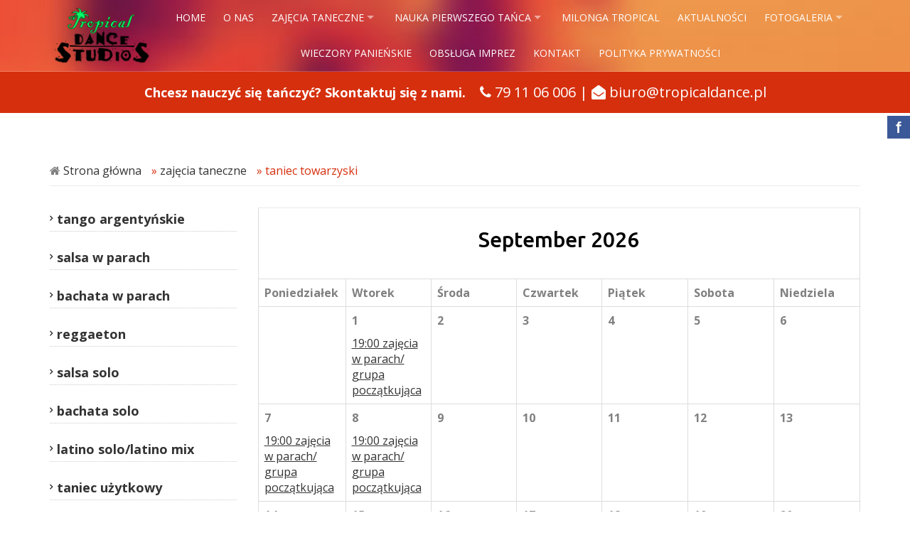

--- FILE ---
content_type: text/html; charset=utf-8
request_url: https://www.tropical-dance.pl/taniec_towarzyski?func=view&wid=1750&pn=8
body_size: 6172
content:
<!DOCTYPE html><html lang="pl"><head><title>taniec towarzyski wrocław</title><meta http-equiv="Content-Type"
content="text/html; charset=utf-8"><meta name="description" content=tropical dance, szkola salsy, szkola tanca,kursy tańca,bachata, salsa,taniec brzucha,Rafael, Margarita, Małgorzata Olbińska,salsa NY, pokazy, warsztaty, lekcje tańca,salsoteka,taniec towarzyski, tanec dla nowożeńców,merengue"><link rel="icon" href="https://www.tropical-dance.pl/images/favicon.png" type="image/png"><link rel="SHORTCUT ICON" href="https://www.tropical-dance.pl/images/favicon.ico"><script src="https://code.jquery.com/jquery-1.11.0.min.js" type="text/javascript"></script><meta http-equiv="X-UA-Compatible" content="IE=edge"><meta name="viewport" content="width=device-width, initial-scale=1"><!-- Baner Cookie | OPTools - TiForYou.pl --><script type="text/javascript" src="https://www.opcookie.optools.pl/191fcfc133e5a546/init.js"></script><link href="https://fonts.googleapis.com/css?family=Ubuntu:300,400,500,700&amp;subset=latin-ext" rel="stylesheet"><link href='https://fonts.googleapis.com/css?family=Open+Sans:400,300,700&subset=latin,latin-ext' rel='stylesheet' type='text/css'><link href="/images/template-01/css/swiper.min.css" rel="stylesheet"><link href="/images/template-01/css/bootstrap.min.css" rel="stylesheet"><link href="/images/template-01/css/superfish-megafish.min.css" rel="stylesheet" media="screen" /><link href="/images/template-01/css/meanmenu.min-mod.css" rel="stylesheet" /><link href="/images/template-01/css/owl.carousel.css" rel="stylesheet"><link href="/images/template-01/css/owl.theme.css" rel="stylesheet"><link href="/images/template-01/css/bootstrap-ticms-theme-v2.css" rel="stylesheet"><link href="/images/template-01/twentytwenty/css/twentytwenty.css" rel="stylesheet"><link href="/images/template-01/css/prettyPhoto.css" rel="stylesheet" /><link href="/images/template-01/css/font-awesome.min.css" rel="stylesheet"><!--[if lt IE 9]><script src="/images/template-01/js/html5shiv.js"></script><script src="/images/template-01/js/respond.min.js"></script><![endif]--></head><body  class="page-inside"><div class="clear"></div><header><div class="pos-rel"><nav><div class="container"><div class="row"><div class="col-xs-12 col-sm-12 col-md-12 col-lg-12"><a href="https://www.tropical-dance.pl/o_nas" title="Salsa Wrocław,szkoła salsy,nauka salsy,kursy,tango argentyńskie,taniec brzucha,taniec towarzyski" class="logo-bl"><img src="/uploads/images/24/logo-mini.png" alt="Salsa Wrocław,szkoła salsy,nauka salsy,kursy,tango argentyńskie,taniec brzucha,taniec towarzyski" class="responsive-image"></a><ul class="sf-menu"><li><a href="https://www.tropical-dance.pl/o_nas" title="Salsa Wrocław,szkoła salsy,nauka salsy,kursy,tango argentyńskie,taniec brzucha,taniec towarzyski">HOME</a></li><li class="pageid-1052"><a href="https://www.tropical-dance.pl/o_nas" title="Szkoła tańca Wrocław&#44;nauka tańca wrocław&#44;taniec towarzyski wrocław&#44;lekcje tańca&#44;salsa&#44;tango&#44;cha cha cha&#44;taniec nowoczesny&#44;taniec brzucha&#44;pokazy taneczne&#44;warsztaty taneczne&#44;studio tańca&#44;akademia tańca&#44;szkoła salsy&#44;Tropical Dance Studios">o nas</a></li><li class="pageid-1106"><a href="https://www.tropical-dance.pl/zajecia_taneczne" title="zajęcia taneczne">zajęcia taneczne</a><ul class="sf-mixed-normal"><li><a href="https://www.tropical-dance.pl/tango2" title="tango argentyńskie&#44; tango argentino&#44; tango - milonga&#44; wrocław">tango argentyńskie</a></li><li><a href="https://www.tropical-dance.pl/salsa_w_parach" title="salsa wrocław">salsa w parach</a></li><li><a href="https://www.tropical-dance.pl/bachata" title="bachata wrocław">bachata w parach</a></li><li><a href="https://www.tropical-dance.pl/reggaeton" title="reggaeton wrocław">reggaeton</a></li><li><a href="https://www.tropical-dance.pl/salsa_solo2" title="salsa solo wrocław">salsa solo</a></li><li><a href="https://www.tropical-dance.pl/bachata_solo2" title="bachata solo">bachata solo</a></li><li><a href="https://www.tropical-dance.pl/latino_solo" title="latino solo wrocław">latino solo/latino mix</a></li><li><a href="https://www.tropical-dance.pl/taniec_uytkowy" title="taniec użytkowy wrocław">taniec użytkowy</a></li><li><a href="https://www.tropical-dance.pl/pierwszy_taniec" title="pierwszy taniec wrocław">pierwszy taniec</a></li><li><a href="https://www.tropical-dance.pl/taniec_towarzyski" title="taniec towarzyski wrocław" class="sf-menu-sel">taniec towarzyski</a></li><li><a href="https://www.tropical-dance.pl/taniec_brzucha" title="taniec brzucha wrocław">taniec brzucha</a></li><li><a href="https://www.tropical-dance.pl/roztaczenie_z_instruktorem" title="roztańczenie z instruktorem">roztańczenie z instruktorem</a></li></ul></li><li class="pageid-1071"><a href="https://www.tropical-dance.pl/szkola_pierwszego_tanca" title="Pierwszy taniec&#44; pierwszy taniec weselny wrocław&#44; taniec weselny&#44; szkoła&#58; pierwszy taniec weselny&#44;wesele&#44; walc weselny&#58; angielski&#44; wiedeński&#44; kurs tańca weselnego&#44; lekcje tańca weselnego&#44; szkoła pierwszego tańca">Nauka Pierwszego Tańca</a><ul class="sf-mixed-normal"><li><a href="https://www.tropical-dance.pl/przygotowanie_do_taca_weselnego" title="plan zajęć ">plan zajęć</a></li><li><a href="https://www.tropical-dance.pl/lista_przebojw_top_30" title="lista przebojów top 30">lista przebojów top 30</a></li><li><a href="https://www.tropical-dance.pl/pokazy_taca" title="pokazy tańca">pokazy tańca</a></li><li><a href="https://www.tropical-dance.pl/mistrzostwa_polski_pierwszego_tanca" title="Mistrzostwa Polski Pierwszego Tańca">Mistrzostwa Polski Pierwszego Tańca</a></li></ul></li><li class="pageid-1309"><a href="https://www.tropical-dance.pl/milonga_tropical" title="Sobotnia Milonga Tropical we Wrocławiu ">Milonga Tropical</a></li><li class="pageid-1299"><a href="https://www.tropical-dance.pl/aktualnoci" title="aktualności">aktualności</a></li><li class="pageid-1095"><a href="https://www.tropical-dance.pl/fotogaleria2" title="fotogaleria">fotogaleria</a><ul class="sf-mixed-normal"><li><a href="https://www.tropical-dance.pl/cocco_beach2" title="cocco beach">cocco beach</a></li><li><a href="https://www.tropical-dance.pl/sylwester_2010" title="Sylwester 2010">Sylwester 2010</a></li><li><a href="https://www.tropical-dance.pl/lemoniada_07.08.08" title="lemoniada 07&#46;08&#46;08">lemoniada 07&#46;08&#46;08</a></li><li><a href="https://www.tropical-dance.pl/cardio_salsa2" title="cardio salsa">cardio salsa</a></li><li><a href="https://www.tropical-dance.pl/firmowa_impreza_w_plenerze2" title="firmowa impreza w plenerze">firmowa impreza w plenerze</a></li><li><a href="https://www.tropical-dance.pl/tango_workshop_-_nestor__susie" title="tango workshop - Nestor & Susie ">tango workshop - Nestor & Susie</a></li><li><a href="https://www.tropical-dance.pl/milonga_oraz_pokaz_tanga" title="milonga oraz pokaz tanga ">milonga oraz pokaz tanga</a></li><li><a href="https://www.tropical-dance.pl/warsztaty_dla_volvo" title="warsztaty dla volvo">warsztaty dla volvo</a></li><li><a href="https://www.tropical-dance.pl/casting_do_zespou_tanecznego" title="casting do zespołu tanecznego">casting do zespołu tanecznego</a></li><li><a href="https://www.tropical-dance.pl/nasza_klasa_" title="nasza klasa &#58;)">nasza klasa &#58;)</a></li><li><a href="https://www.tropical-dance.pl/spotkania_z_sals" title="spotkania z salsą">spotkania z salsą</a></li><li><a href="https://www.tropical-dance.pl/18.11.2007r._pokaz_w_p1" title="18&#46;11&#46;2007r&#46; pokaz w P1">18&#46;11&#46;2007r&#46; pokaz w P1</a></li><li><a href="https://www.tropical-dance.pl/pierwsze_urodziny_klubu_lemoniada" title="pierwsze urodziny klubu Lemoniada 2007r&#46;">pierwsze urodziny klubu Lemoniada</a></li><li><a href="https://www.tropical-dance.pl/margarita__rafael_luty_2007" title="Margarita & Rafael luty 2007">Margarita & Rafael luty 2007</a></li><li><a href="https://www.tropical-dance.pl/carnaval_de_salsa_wrocaw_2007r" title="carnaval de salsa Wrocław 2007r&#46;">carnaval de salsa Wrocław 2007r&#46;</a></li><li><a href="https://www.tropical-dance.pl/po_pokazie" title="po pokazie&#58;)">po pokazie&#58;)</a></li><li><a href="https://www.tropical-dance.pl/w-z_2007" title="w-z 2007">w-z 2007</a></li><li><a href="https://www.tropical-dance.pl/taniec_z_gwiazdami" title="taniec z gwiazdami 2006r&#46;">taniec z gwiazdami 2006r</a></li><li><a href="https://www.tropical-dance.pl/jazzda2006" title="jazzda 2006r&#46;">jazzda 2006r&#46;</a></li><li><a href="https://www.tropical-dance.pl/stycze_2005r" title="styczeń 2005r&#46;">styczeń 2005r&#46;</a></li><li><a href="https://www.tropical-dance.pl/carnaval_de_salsa_wrocaw_2006r" title="carnaval de salsa Wrocław 2006r&#46;">carnaval de salsa Wrocław 2006r&#46;</a></li><li><a href="https://www.tropical-dance.pl/sesja_rafaela_fot._margarita" title="sesja Rafaela (fot&#46; Margarita)">sesja Rafaela (fot&#46; Margarita)</a></li><li><a href="https://www.tropical-dance.pl/indie_joga_bollywood" title="Indie joga Bollywood">Indie joga Bollywood</a></li><li><a href="https://www.tropical-dance.pl/barcelona" title="Barcelona 2004">Barcelona 2004</a></li><li><a href="https://www.tropical-dance.pl/fiesta_orientalna_tajemnice_tacw_wschodu" title="fiesta orientalna Tajemnice Tańców Wschodu">fiesta orientalna Tajemnice Tańców Wschodu</a></li><li><a href="https://www.tropical-dance.pl/milonga_23.01.2010" title="milonga 23&#46;01&#46;2010">milonga 23&#46;01&#46;2010</a></li><li><a href="https://www.tropical-dance.pl/stycze_2010" title="styczeń&#44; 2010">styczeń&#44; 2010</a></li></ul></li><li class="pageid-1251"><a href="https://www.tropical-dance.pl/wieczory_panienskie" title="Wieczór panieński Wrocław&#44; wieczory panieńskie organizacja">wieczory panieńskie</a></li><li class="pageid-1160"><a href="https://www.tropical-dance.pl/obsuga_imprez" title="obsługa imprez">obsługa imprez</a></li><li class="pageid-1072"><a href="https://www.tropical-dance.pl/kontakt" title="Kontakt">Kontakt</a></li><li class="pageid-1312"><a href="https://www.tropical-dance.pl/polityka-prywatnosci" title="Polityka prywatności">Polityka prywatności</a></li></ul></div></div></div></nav><div class="h-top-info"><p><strong>Chcesz nauczyć się tańczyć? Skontaktuj się z nami.</strong></p><p><i class="fa fa-phone"></i> <a href="tel:+48791106006" tel="79 11 06 006">79 11 06 006</a>  | <i class="fa fa-envelope-open"></i> <a href="mailto:biuro@tropicaldance.pl" title="biuro@tropicaldance.pl">biuro@tropicaldance.pl</a></p></div></div></header><main><div class="container"><div class="margin30"></div><div class="page-path"><i class="fa fa-home"></i> <span class="crumbTrail"><a class="crumbTrail" href="https://www.tropical-dance.pl/home">Strona główna</a> &raquo; <a class="crumbTrail" href="https://www.tropical-dance.pl/zajecia_taneczne">zajęcia taneczne</a> &raquo; <a class="crumbTrail" href="https://www.tropical-dance.pl/taniec_towarzyski">taniec towarzyski</a></span></div><div class="margin30"></div><div class="row"><div class="col-xs-12 col-sm-8 col-md-8 col-lg-9 col-sm-push-4 col-md-push-4  col-lg-push-3"><div class="row"><div class="col-xs-12 col-sm-12 edit-border"><div class="article"><div class="article-calendar"><table border="1" width="100%"><tr><td colspan="7" class="tableHeader"><h2 align="center">September 2026</h2></td></tr><tr><th class="tableData">Poniedziałek</th><th class="tableData">Wtorek</th><th class="tableData">Środa</th><th class="tableData">Czwartek</th><th class="tableData">Piątek</th><th class="tableData">Sobota</th><th class="tableData">Niedziela</th></tr><tr><td class="tableData" width="14%" valign="top" align="left">&nbsp;</td><td class="tableData" width="14%" valign="top" align="left"><p><b>1</b></p><a href="https://www.tropical-dance.pl/taniec_towarzyski?wid=1750&func=viewEvent&eid=1176197128">19:00 zajęcia w parach/ grupa początkująca</a><br></td><td class="tableData" width="14%" valign="top" align="left"><p><b>2</b></p></td><td class="tableData" width="14%" valign="top" align="left"><p><b>3</b></p></td><td class="tableData" width="14%" valign="top" align="left"><p><b>4</b></p></td><td class="tableData" width="14%" valign="top" align="left"><p><b>5</b></p></td><td class="tableData" width="14%" valign="top" align="left"><p><b>6</b></p></td></tr><tr><td class="tableData" width="14%" valign="top" align="left"><p><b>7</b></p><a href="https://www.tropical-dance.pl/taniec_towarzyski?wid=1750&func=viewEvent&eid=1176181689">19:00 zajęcia w parach/ grupa początkująca</a><br></td><td class="tableData" width="14%" valign="top" align="left"><p><b>8</b></p><a href="https://www.tropical-dance.pl/taniec_towarzyski?wid=1750&func=viewEvent&eid=1176197129">19:00 zajęcia w parach/ grupa początkująca</a><br></td><td class="tableData" width="14%" valign="top" align="left"><p><b>9</b></p></td><td class="tableData" width="14%" valign="top" align="left"><p><b>10</b></p></td><td class="tableData" width="14%" valign="top" align="left"><p><b>11</b></p></td><td class="tableData" width="14%" valign="top" align="left"><p><b>12</b></p></td><td class="tableData" width="14%" valign="top" align="left"><p><b>13</b></p></td></tr><tr><td class="tableData" width="14%" valign="top" align="left"><p><b>14</b></p><a href="https://www.tropical-dance.pl/taniec_towarzyski?wid=1750&func=viewEvent&eid=1176181690">19:00 zajęcia w parach/ grupa początkująca</a><br></td><td class="tableData" width="14%" valign="top" align="left"><p><b>15</b></p><a href="https://www.tropical-dance.pl/taniec_towarzyski?wid=1750&func=viewEvent&eid=1176197130">19:00 zajęcia w parach/ grupa początkująca</a><br></td><td class="tableData" width="14%" valign="top" align="left"><p><b>16</b></p></td><td class="tableData" width="14%" valign="top" align="left"><p><b>17</b></p></td><td class="tableData" width="14%" valign="top" align="left"><p><b>18</b></p></td><td class="tableData" width="14%" valign="top" align="left"><p><b>19</b></p></td><td class="tableData" width="14%" valign="top" align="left"><p><b>20</b></p></td></tr><tr><td class="tableData" width="14%" valign="top" align="left"><p><b>21</b></p><a href="https://www.tropical-dance.pl/taniec_towarzyski?wid=1750&func=viewEvent&eid=1176181691">19:00 zajęcia w parach/ grupa początkująca</a><br></td><td class="tableData" width="14%" valign="top" align="left"><p><b>22</b></p><a href="https://www.tropical-dance.pl/taniec_towarzyski?wid=1750&func=viewEvent&eid=1176197131">19:00 zajęcia w parach/ grupa początkująca</a><br></td><td class="tableData" width="14%" valign="top" align="left"><p><b>23</b></p></td><td class="tableData" width="14%" valign="top" align="left"><p><b>24</b></p></td><td class="tableData" width="14%" valign="top" align="left"><p><b>25</b></p></td><td class="tableData" width="14%" valign="top" align="left"><p><b>26</b></p></td><td class="tableData" width="14%" valign="top" align="left"><p><b>27</b></p></td></tr><tr><td class="tableData" width="14%" valign="top" align="left"><p><b>28</b></p><a href="https://www.tropical-dance.pl/taniec_towarzyski?wid=1750&func=viewEvent&eid=1176181692">19:00 zajęcia w parach/ grupa początkująca</a><br></td><td class="tableData" width="14%" valign="top" align="left"><p><b>29</b></p><a href="https://www.tropical-dance.pl/taniec_towarzyski?wid=1750&func=viewEvent&eid=1176197132">19:00 zajęcia w parach/ grupa początkująca</a><br></td><td class="tableData" width="14%" valign="top" align="left"><p><b>30</b></p></td><td class="tableData" width="14%" valign="top" align="left">&nbsp;</td><td class="tableData" width="14%" valign="top" align="left">&nbsp;</td><td class="tableData" width="14%" valign="top" align="left">&nbsp;</td><td class="tableData" width="14%" valign="top" align="left">&nbsp;</td></tr></table><script>
$(document).ready(function(){
$(".article-calendar").find('table').addClass('table table-bordered');
});
</script></div><div class="text-center"><a href="https://www.tropical-dance.pl/taniec_towarzyski?func=view&wid=1750&amp;pn=7">&laquo;Poprzednia strona</a>  &middot;  <a href="https://www.tropical-dance.pl/taniec_towarzyski?func=view&wid=1750&amp;pn=1">1</a>  <a href="https://www.tropical-dance.pl/taniec_towarzyski?func=view&wid=1750&amp;pn=2">2</a>  <a href="https://www.tropical-dance.pl/taniec_towarzyski?func=view&wid=1750&amp;pn=3">3</a>  <a href="https://www.tropical-dance.pl/taniec_towarzyski?func=view&wid=1750&amp;pn=4">4</a>  <a href="https://www.tropical-dance.pl/taniec_towarzyski?func=view&wid=1750&amp;pn=5">5</a>  <a href="https://www.tropical-dance.pl/taniec_towarzyski?func=view&wid=1750&amp;pn=6">6</a>  <a href="https://www.tropical-dance.pl/taniec_towarzyski?func=view&wid=1750&amp;pn=7">7</a>  8  <a href="https://www.tropical-dance.pl/taniec_towarzyski?func=view&wid=1750&amp;pn=9">9</a>  <a href="https://www.tropical-dance.pl/taniec_towarzyski?func=view&wid=1750&amp;pn=10">10</a>  <a href="https://www.tropical-dance.pl/taniec_towarzyski?func=view&wid=1750&amp;pn=11">11</a>  <a href="https://www.tropical-dance.pl/taniec_towarzyski?func=view&wid=1750&amp;pn=12">12</a>  &middot; <a href="https://www.tropical-dance.pl/taniec_towarzyski?func=view&wid=1750&amp;pn=9">Następna strona&raquo;</a></div></div></div></div></div><div class="col-xs-12 col-sm-4 col-md-4 col-lg-3  col-sm-pull-8 col-md-pull-8  col-lg-pull-9"><div class="hidden-xs"><ul class="nav-left-01"><li><!--3--><a href="https://www.tropical-dance.pl/tango2" title="tango argentyńskie&#44; tango argentino&#44; tango - milonga&#44; wrocław" class="">tango argentyńskie</a></li><li><!--3--><a href="https://www.tropical-dance.pl/salsa_w_parach" title="salsa wrocław" class="">salsa w parach</a></li><li><!--3--><a href="https://www.tropical-dance.pl/bachata" title="bachata wrocław" class="">bachata w parach</a></li><li><!--3--><a href="https://www.tropical-dance.pl/reggaeton" title="reggaeton wrocław" class="">reggaeton</a></li><li><!--3--><a href="https://www.tropical-dance.pl/salsa_solo2" title="salsa solo wrocław" class="">salsa solo</a></li><li><!--3--><a href="https://www.tropical-dance.pl/bachata_solo2" title="bachata solo" class="">bachata solo</a></li><li><!--3--><a href="https://www.tropical-dance.pl/latino_solo" title="latino solo wrocław" class="">latino solo/latino mix</a></li><li><!--3--><a href="https://www.tropical-dance.pl/taniec_uytkowy" title="taniec użytkowy wrocław" class="">taniec użytkowy</a></li><li><!--3--><a href="https://www.tropical-dance.pl/pierwszy_taniec" title="pierwszy taniec wrocław" class="">pierwszy taniec</a></li><li><!--3--><a href="https://www.tropical-dance.pl/taniec_towarzyski" title="taniec towarzyski wrocław" class="menu-select">taniec towarzyski</a></li><li><!--3--><a href="https://www.tropical-dance.pl/taniec_brzucha" title="taniec brzucha wrocław" class="">taniec brzucha</a></li><li><!--3--><a href="https://www.tropical-dance.pl/roztaczenie_z_instruktorem" title="roztańczenie z instruktorem" class="">roztańczenie z instruktorem</a></li></ul></div></div></div></div><div class="margin40"></div><div class="more-info-section"><div class="more-info-wr"><div class="container"><div class="row"><div class="col-xs-12 col-sm-12 col-md-12 col-lg-12"><div class="more-info"><h3>Czekamy na Ciebie!</h3><p>Masz pytania odnośnie zajęć w Tropical Dance Studios lub w Szkole Pierwszego Tańca?</p></div></div></div></div></div><div class="container"><div class="row"><div class="col-xs-12 col-sm-12 col-md-12 col-lg-12"><div class="more-info-bl1"><i class="fa fa-map-marker"></i><h3>NASZA SIEDZIBA</h3><p>Teatralna 10-12, III p, pok. 315<br />Wrocław</p></div><div class="more-info-bl2"><i class="fa fa-envelope-open-o"></i><h3>SZYBKI KONTAKT</h3><p><a href="mailto:biuro@tropicaldance.pl?subject=Kontakt" title="biuro@tropicaldance.pl">biuro@tropicaldance.pl</a></p></div><div class="more-info-bl3"><i class="fa fa-whatsapp"></i><h3>ZADZWOŃ DO NAS</h3><p>tel. 79 11-06-006</p><p>kom. 603-524-032</p></div></div></div></div></div><!-- slider loga --><div class="testimonials-02"><div class="container"><div class="row"><div class="col-xs-12 col-sm-12 col-md-12 col-lg-12"><h3>Honorujemy następujące karty:</h3><div id="owl-testimonial-02" class="owl-carousel owl-theme"><!-- items --><div class="item"><div class="item-inside-02"></div></div><!-- /items --><!-- items --><div class="item"><div class="item-inside-02"></div></div><!-- /items --><!-- items --><div class="item"><div class="item-inside-02"><img src="/uploads/tinewsItem/1/thumb-ok-system.png" alt="" class="img-thumb"></div></div><!-- /items --></div></div></div></div></div><script>
$(document).ready(function() {
$('#owl-testimonial-02.owl-carousel').owlCarousel({
loop: true,
autoplay: true,
autoplayTimeout: 2000,
smartSpeed: 4000,
autoplayHoverPause: true,
navRewind: false,
navText : ["<i class='fa fa-angle-left fa-lg'></i>","<i class='fa fa-angle-right fa-lg'></i>"],
margin: 0,
nav: true,
dots: false,
responsiveClass: true,
responsive: {
0:    {items: 1},
768:  {items: 3},
991:  {items: 3},
1200: {items: 3},
5000: {items: 3}
}
})
})
</script></main><footer><div class="footer-top"><div class="container"><div class="row"><div class="col-xs-12 col-sm-4 col-md-4 col-lg-4 xs-text-center"><h3>Tropical Dance Studios</h3><p>ul. ul. Teatralna 10-12, III p, pok. 315<br>
50-055 Wrocław</p><p>tel. kom. 79 11 06 006 lub 603 524 032</p><p>e-Mail: <a href="mailto:biuro@tropicaldance.pl" title="biuro@tropicaldance.pl">biuro@tropicaldance.pl</a></p></div><div class="col-xs-12 col-sm-4 col-md-4 col-lg-4 xs-text-center footer-nav"><h4>Na skróty</h4><ul><li><a href="https://www.tropical-dance.pl/o_nas" title="Szkoła tańca Wrocław&#44;nauka tańca wrocław&#44;taniec towarzyski wrocław&#44;lekcje tańca&#44;salsa&#44;tango&#44;cha cha cha&#44;taniec nowoczesny&#44;taniec brzucha&#44;pokazy taneczne&#44;warsztaty taneczne&#44;studio tańca&#44;akademia tańca&#44;szkoła salsy&#44;Tropical Dance Studios" class="">o nas</a></li><li><a href="https://www.tropical-dance.pl/zajecia_taneczne" title="zajęcia taneczne" class="menu-select">zajęcia taneczne</a></li><li><a href="https://www.tropical-dance.pl/szkola_pierwszego_tanca" title="Pierwszy taniec&#44; pierwszy taniec weselny wrocław&#44; taniec weselny&#44; szkoła&#58; pierwszy taniec weselny&#44;wesele&#44; walc weselny&#58; angielski&#44; wiedeński&#44; kurs tańca weselnego&#44; lekcje tańca weselnego&#44; szkoła pierwszego tańca" class="">Nauka Pierwszego Tańca</a></li><li><a href="https://www.tropical-dance.pl/milonga_tropical" title="Sobotnia Milonga Tropical we Wrocławiu " class="">Milonga Tropical</a></li><li><a href="https://www.tropical-dance.pl/aktualnoci" title="aktualności" class="">aktualności</a></li><li><a href="https://www.tropical-dance.pl/fotogaleria2" title="fotogaleria" class="">fotogaleria</a></li><li><a href="https://www.tropical-dance.pl/wieczory_panienskie" title="Wieczór panieński Wrocław&#44; wieczory panieńskie organizacja" class="">wieczory panieńskie</a></li><li><a href="https://www.tropical-dance.pl/obsuga_imprez" title="obsługa imprez" class="">obsługa imprez</a></li><li><a href="https://www.tropical-dance.pl/kontakt" title="Kontakt" class="">Kontakt</a></li><li><a href="https://www.tropical-dance.pl/polityka-prywatnosci" title="Polityka prywatności" class="">Polityka prywatności</a></li></ul></div><div class="col-xs-12 col-sm-4 col-md-4 col-lg-4 left-border"><h3></h3></div></div></div></div><div class="google-maps"><iframe src="https://www.google.com/maps/embed?pb=!1m14!1m8!1m3!1d626.2912989049295!2d17.0346505!3d51.1054122!3m2!1i1024!2i768!4f13.1!3m3!1m2!1s0x0%3A0x98c405b61fec9f7d!2sTropical%20Dance%20Studios!5e0!3m2!1spl!2spl!4v1592206896096!5m2!1spl!2spl" width="100%" height="400" frameborder="0" style="border:0;" allowfullscreen="" aria-hidden="false" tabindex="0"></iframe></div><div class="footer-bottom footer-bottom-shadow"><div class="container"><div class="row"><div class="col-xs-12 col-sm-6 col-md-6 col-lg-6"><div class="margin20"></div>
Odwiedź nas na: <a href="https://www.facebook.com/Tropical-Dance-Studios-247827341956902/" target="_blank" rel="nofollow" class="social-lnk"><i class="fa fa-facebook"></i></a><a href="#" target="_blank" rel="nofollow" class="social-lnk"><i class="fa fa-google-plus"></i></a><a href="#" target="_blank" rel="nofollow" class="social-lnk"><i class="fa fa-twitter"></i></a></div><div class="col-xs-12 col-sm-6 col-md-6 col-lg-6 text-left"><h1>Salsa</h1><p /><a name="allowDiscussion" value="0"></a></div></div><div class="row"><div class="col-xs-12 col-sm-12 col-md-12 col-lg-12 text-center"><hr><div class="margin20"></div><span><a class="loginToggleLink" href="https://www.tropical-dance.pl/taniec_towarzyski?op=displayLogin">Zaloguj się</a></span> |   | <a href="https://www.tropical-dance.pl/taniec_towarzyski?op=createAccount" title="Zarejestruj">Zarejestruj</a>  | Projekt i realizacja: <a href="https://www.telvinet.com.pl/" title="Projekt i realizacja - telvinet.pl" onclick="window.open(this.href,'_blank');return false;" rel="nofollow">telvinet.pl</a></div><div class="col-xs-12 col-sm-12 col-md-12 col-lg-12 text-center text-footer"></div></div></div></div></footer><nav class="meanmenu"><ul><li><a href="https://www.tropical-dance.pl/o_nas" title="Salsa Wrocław,szkoła salsy,nauka salsy,kursy,tango argentyńskie,taniec brzucha,taniec towarzyski">Salsa Wrocław,szkoła salsy,nauka salsy,kursy,tango argentyńskie,taniec brzucha,taniec towarzyski</a></li><li><a href="https://www.tropical-dance.pl/o_nas" title="Szkoła tańca Wrocław&#44;nauka tańca wrocław&#44;taniec towarzyski wrocław&#44;lekcje tańca&#44;salsa&#44;tango&#44;cha cha cha&#44;taniec nowoczesny&#44;taniec brzucha&#44;pokazy taneczne&#44;warsztaty taneczne&#44;studio tańca&#44;akademia tańca&#44;szkoła salsy&#44;Tropical Dance Studios">o nas</a></li><li><a href="https://www.tropical-dance.pl/zajecia_taneczne" title="zajęcia taneczne">zajęcia taneczne</a><ul><li><a href="https://www.tropical-dance.pl/tango2" title="tango argentyńskie&#44; tango argentino&#44; tango - milonga&#44; wrocław">tango argentyńskie</a></li><li><a href="https://www.tropical-dance.pl/salsa_w_parach" title="salsa wrocław">salsa w parach</a></li><li><a href="https://www.tropical-dance.pl/bachata" title="bachata wrocław">bachata w parach</a></li><li><a href="https://www.tropical-dance.pl/reggaeton" title="reggaeton wrocław">reggaeton</a></li><li><a href="https://www.tropical-dance.pl/salsa_solo2" title="salsa solo wrocław">salsa solo</a></li><li><a href="https://www.tropical-dance.pl/bachata_solo2" title="bachata solo">bachata solo</a></li><li><a href="https://www.tropical-dance.pl/latino_solo" title="latino solo wrocław">latino solo/latino mix</a></li><li><a href="https://www.tropical-dance.pl/taniec_uytkowy" title="taniec użytkowy wrocław">taniec użytkowy</a></li><li><a href="https://www.tropical-dance.pl/pierwszy_taniec" title="pierwszy taniec wrocław">pierwszy taniec</a></li><li><a href="https://www.tropical-dance.pl/taniec_towarzyski" title="taniec towarzyski wrocław">taniec towarzyski</a></li><li><a href="https://www.tropical-dance.pl/taniec_brzucha" title="taniec brzucha wrocław">taniec brzucha</a></li><li><a href="https://www.tropical-dance.pl/roztaczenie_z_instruktorem" title="roztańczenie z instruktorem">roztańczenie z instruktorem</a></li></ul></li><li><a href="https://www.tropical-dance.pl/szkola_pierwszego_tanca" title="Pierwszy taniec&#44; pierwszy taniec weselny wrocław&#44; taniec weselny&#44; szkoła&#58; pierwszy taniec weselny&#44;wesele&#44; walc weselny&#58; angielski&#44; wiedeński&#44; kurs tańca weselnego&#44; lekcje tańca weselnego&#44; szkoła pierwszego tańca">Nauka Pierwszego Tańca</a><ul><li><a href="https://www.tropical-dance.pl/przygotowanie_do_taca_weselnego" title="plan zajęć ">plan zajęć</a></li><li><a href="https://www.tropical-dance.pl/lista_przebojw_top_30" title="lista przebojów top 30">lista przebojów top 30</a></li><li><a href="https://www.tropical-dance.pl/pokazy_taca" title="pokazy tańca">pokazy tańca</a></li><li><a href="https://www.tropical-dance.pl/mistrzostwa_polski_pierwszego_tanca" title="Mistrzostwa Polski Pierwszego Tańca">Mistrzostwa Polski Pierwszego Tańca</a></li></ul></li><li><a href="https://www.tropical-dance.pl/milonga_tropical" title="Sobotnia Milonga Tropical we Wrocławiu ">Milonga Tropical</a></li><li><a href="https://www.tropical-dance.pl/aktualnoci" title="aktualności">aktualności</a></li><li><a href="https://www.tropical-dance.pl/fotogaleria2" title="fotogaleria">fotogaleria</a><ul><li><a href="https://www.tropical-dance.pl/cocco_beach2" title="cocco beach">cocco beach</a></li><li><a href="https://www.tropical-dance.pl/sylwester_2010" title="Sylwester 2010">Sylwester 2010</a></li><li><a href="https://www.tropical-dance.pl/lemoniada_07.08.08" title="lemoniada 07&#46;08&#46;08">lemoniada 07&#46;08&#46;08</a></li><li><a href="https://www.tropical-dance.pl/cardio_salsa2" title="cardio salsa">cardio salsa</a></li><li><a href="https://www.tropical-dance.pl/firmowa_impreza_w_plenerze2" title="firmowa impreza w plenerze">firmowa impreza w plenerze</a></li><li><a href="https://www.tropical-dance.pl/tango_workshop_-_nestor__susie" title="tango workshop - Nestor & Susie ">tango workshop - Nestor & Susie</a></li><li><a href="https://www.tropical-dance.pl/milonga_oraz_pokaz_tanga" title="milonga oraz pokaz tanga ">milonga oraz pokaz tanga</a></li><li><a href="https://www.tropical-dance.pl/warsztaty_dla_volvo" title="warsztaty dla volvo">warsztaty dla volvo</a></li><li><a href="https://www.tropical-dance.pl/casting_do_zespou_tanecznego" title="casting do zespołu tanecznego">casting do zespołu tanecznego</a></li><li><a href="https://www.tropical-dance.pl/nasza_klasa_" title="nasza klasa &#58;)">nasza klasa &#58;)</a></li><li><a href="https://www.tropical-dance.pl/spotkania_z_sals" title="spotkania z salsą">spotkania z salsą</a></li><li><a href="https://www.tropical-dance.pl/18.11.2007r._pokaz_w_p1" title="18&#46;11&#46;2007r&#46; pokaz w P1">18&#46;11&#46;2007r&#46; pokaz w P1</a></li><li><a href="https://www.tropical-dance.pl/pierwsze_urodziny_klubu_lemoniada" title="pierwsze urodziny klubu Lemoniada 2007r&#46;">pierwsze urodziny klubu Lemoniada</a></li><li><a href="https://www.tropical-dance.pl/margarita__rafael_luty_2007" title="Margarita & Rafael luty 2007">Margarita & Rafael luty 2007</a></li><li><a href="https://www.tropical-dance.pl/carnaval_de_salsa_wrocaw_2007r" title="carnaval de salsa Wrocław 2007r&#46;">carnaval de salsa Wrocław 2007r&#46;</a></li><li><a href="https://www.tropical-dance.pl/po_pokazie" title="po pokazie&#58;)">po pokazie&#58;)</a></li><li><a href="https://www.tropical-dance.pl/w-z_2007" title="w-z 2007">w-z 2007</a></li><li><a href="https://www.tropical-dance.pl/taniec_z_gwiazdami" title="taniec z gwiazdami 2006r&#46;">taniec z gwiazdami 2006r</a></li><li><a href="https://www.tropical-dance.pl/jazzda2006" title="jazzda 2006r&#46;">jazzda 2006r&#46;</a></li><li><a href="https://www.tropical-dance.pl/stycze_2005r" title="styczeń 2005r&#46;">styczeń 2005r&#46;</a></li><li><a href="https://www.tropical-dance.pl/carnaval_de_salsa_wrocaw_2006r" title="carnaval de salsa Wrocław 2006r&#46;">carnaval de salsa Wrocław 2006r&#46;</a></li><li><a href="https://www.tropical-dance.pl/sesja_rafaela_fot._margarita" title="sesja Rafaela (fot&#46; Margarita)">sesja Rafaela (fot&#46; Margarita)</a></li><li><a href="https://www.tropical-dance.pl/indie_joga_bollywood" title="Indie joga Bollywood">Indie joga Bollywood</a></li><li><a href="https://www.tropical-dance.pl/barcelona" title="Barcelona 2004">Barcelona 2004</a></li><li><a href="https://www.tropical-dance.pl/fiesta_orientalna_tajemnice_tacw_wschodu" title="fiesta orientalna Tajemnice Tańców Wschodu">fiesta orientalna Tajemnice Tańców Wschodu</a></li><li><a href="https://www.tropical-dance.pl/milonga_23.01.2010" title="milonga 23&#46;01&#46;2010">milonga 23&#46;01&#46;2010</a></li><li><a href="https://www.tropical-dance.pl/stycze_2010" title="styczeń&#44; 2010">styczeń&#44; 2010</a></li></ul></li><li><a href="https://www.tropical-dance.pl/wieczory_panienskie" title="Wieczór panieński Wrocław&#44; wieczory panieńskie organizacja">wieczory panieńskie</a></li><li><a href="https://www.tropical-dance.pl/obsuga_imprez" title="obsługa imprez">obsługa imprez</a></li><li><a href="https://www.tropical-dance.pl/kontakt" title="Kontakt">Kontakt</a></li><li><a href="https://www.tropical-dance.pl/polityka-prywatnosci" title="Polityka prywatności">Polityka prywatności</a></li></ul></nav><div id="go-top"><a href="#" title="do góry"></a></div><div id="sidebar-02"><a href="#" class="sidebar-02-button sidebar-02-button-bg">F</a><h3>Dołącz do nas - FACEBOOK</h3><iframe src="https://www.facebook.com/plugins/likebox.php?_rdr=p&id=Tropical-Dance-Studios-247827341956902&amp;width=290&amp;connections=15&amp;stream=false&amp;header=true&amp;height=295" style="border:none; overflow:hidden; width:290px; height:295px; background: transparent; border:0px; overflow:hidden;"></iframe></div><script>
$(function(){
$("#sidebar-02").css("right","-305px");
$("#sidebar-02").hover(function(){
$("#sidebar-02").stop().animate({right: "0px"}, 300 );
$(this).addClass("close-02");
return false;
},
function(){
$("#sidebar-02").stop().animate({right: "-305px"}, 300 );
$(this).removeClass("close-02");
return false;
});
});
</script><script src="/images/template-01/js/jcookie.js"></script><script src="/images/template-01/js/swiper.jquery.min.js"></script><script src="/images/template-01/js/jquery.prettyPhoto.min.js"></script><script src="/images/template-01/js/hoverIntent.js"></script><script src="/images/template-01/js/superfish.min.js"></script><script src="/images/template-01/js/jquery.meanmenu.js"></script><script>
jQuery(document).ready(function() {
jQuery('ul.sf-menu').superfish({delay:1000,animation:{opacity:'show',height:'show'},speed:'fast',autoArrows:false});
});
</script><script src="/images/template-01/js/owl.carousel.min.js"></script><script src="/images/template-01/js/scripts.js"></script><script src="/images/template-01/twentytwenty/js/jquery.event.move.js"></script><script src="/images/template-01/twentytwenty/js/jquery.twentytwenty.js"></script><script>
$(window).load(function(){
$(".twentytwenty-container[data-orientation!='vertical']").twentytwenty({default_offset_pct: 0.5});
$(".twentytwenty-container[data-orientation='vertical']").twentytwenty({default_offset_pct: 0.5, orientation: 'vertical'});
});
</script><script src="/shared-doc/WebCM/extras_noprefix/comment/jquery.alphanum.js" type="text/javascript"></script><script src="/shared-doc/WebCM/extras_noprefix/comment/ti-comment-ajax.js" type="text/javascript"></script><script type="text/javascript">
function getWebguiProperty (propName) {
var props = new Array();
props[" extrasURL "] = "/shared-doc/WebCM/extras_noprefix";
props[" pageURL "] = "/taniec_towarzyski";
return props[propName];
}
</script></body></html>

--- FILE ---
content_type: text/html
request_url: https://www.opcookie.optools.pl/assets/loading.html
body_size: 520
content:
<!DOCTYPE html>
<html lang="en">
<head>
    <meta charset="UTF-8">
    <meta name="viewport" content="width=device-width, initial-scale=1.0">
    <title>Loading</title>
      <style>
        #cookie-svg {
          animation: shake 1.5s;
          animation-iteration-count: infinite; 
      }
      
      @keyframes shake {
        0% { transform: translate(1px, 1px) rotate(0deg); }
        10% { transform: translate(-1px, -2px) rotate(-1deg); }
        20% { transform: translate(-3px, 0px) rotate(1deg); }
        30% { transform: translate(3px, 2px) rotate(0deg); }
        40% { transform: translate(1px, -1px) rotate(1deg); }
        50% { transform: translate(-1px, 2px) rotate(-1deg); }
        60% { transform: translate(-3px, 1px) rotate(0deg); }
        70% { transform: translate(3px, 1px) rotate(-1deg); }
        80% { transform: translate(-1px, -1px) rotate(1deg); }
        90% { transform: translate(1px, 2px) rotate(0deg); }
        100% { transform: translate(1px, -2px) rotate(-1deg); }
      }
      </style>
</head>
<body>
<div style="font-size:22px;background-color:#f1f1f1; color:black;height:250px;text-align:center;padding-top:30px;">
    <p><img id="cookie-svg" width="150" src="https://www.opcookies.tiforyou.pl/assets/images/cookie.svg" /></p>
    <p>Loading ... </p>
</div>   
</body>
</html>


--- FILE ---
content_type: text/html
request_url: https://www.opcookie.optools.pl/assets/cookies.html
body_size: 408
content:
<!DOCTYPE html>
<html lang="en">
<head>
    <meta charset="UTF-8">
    <meta name="viewport" content="width=device-width, initial-scale=1.0">
    <title>Service disabled</title>
    <style>
        body {margin:0;}
    </style>
</head>
<body>
<div style="font-size:22px;background-color:white; color:black;height:250px;text-align:center;padding-top:10px;">
    <img id="cookie-svg" width="100" src="https://www.opcookies.tiforyou.pl/assets/images/cookie.svg" /><br />
    Usługa do czasu wyrażenia zgody na zapis plików cookies została wyłączona. 
</div>   
</body>
</html>


--- FILE ---
content_type: text/css
request_url: https://www.tropical-dance.pl/images/template-01/css/superfish-megafish.min.css
body_size: 1542
content:
.sf-menu {
	float: left;
	font-size: 0px;
	position: relative;
	padding: 0;
	margin-bottom: 0;
	/* margin-left: 220px; */
	margin-left: 0;
	text-align: center;
	border-bottom: 0px;
	border-top: 0px;
	background: transparent;
	-webkit-transition: 0.2s ease-out;
	-moz-transition: 0.2s ease-out;
	-o-transition: 0.2s ease-out;
	transition: 0.2s ease-out
}

.home-page .sf-menu::before {
	width: 0;
	height: 100px;
	content: "";
	background-image: url('../layout/tropical-150.png');
	background-repeat: no-repeat;
	background-size: contain;
	background-position: center center;	
	border: 0;
    float: left;
    display: inline-block;

    transition: all .2s ease-in-out; 
    -webkit-transition: all .2s ease-in-out; 
    -moz-transition: all .2s ease-in-out; 
    -o-transition: all .2s ease-in-out; 
    -ms-transition: all .2s ease-in-out;
}

nav.home-page.pos-fix .sf-menu::before {	
	width: 150px;
}


.page-inside .sf-menu {
	margin-left: 150px;
}

.sf-menu .sf-mega {
	position: absolute;
	display: none;
	top: 100%;
	left: 0;
	z-index: 99
}

.sf-menu > li {
	font-size: 14px;
	display: inline-block
}

.sf-menu li:hover > .sf-mega,
.sf-menu li.sfHover > .sf-mega {
	display: block
}

.sf-menu > li > a {
	display: block;
	position: relative
}

.sf-menu li {
	font-size: 14px;
	text-align: left
}

.sf-menu {
}

.sf-menu .sf-mega {
	box-shadow: 2px 3px 6px rgba(0, 0, 0, .2);
	width: 100%
}

.sf-menu > li > a {
	border-left: 0px solid #ffffff;
	padding: 5px 10px;
	text-decoration: none;
	zoom: 1;
	color: #ffffff;
	font-size: 14px;
	font-weight: 400;
	text-transform: uppercase;
}

.sf-menu > li > a:hover {
	color: #d62f0d;
	transition: all .3s ease-in-out;
	-webkit-transition: all .3s ease-in-out;
	-moz-transition: all .3s ease-in-out;
	-o-transition: all .3s ease-in-out;
	-ms-transition: all .3s ease-in-out
}

.sf-menu > li > a.sf-sel {
	color: #d62f0d
}

.sf-menu > li {
	background: transparent;
	-webkit-transition: background .2s;
	transition: background .2s;
	margin-top: 10px;
	margin-bottom: 10px;
	margin-left: 5px
}

.sf-menu > li:hover,
.sf-menu > li.sfHover {
	background: #ffffff;
	-webkit-transition: none;
	transition: none
}

.sf-menu > li:hover a,
.sf-menu > li.sfHover a {
	color: #000000
}

.pos-rel > nav.pos-fix .sf-menu > li > a {
}

.pos-rel > nav.pos-fix .sf-menu > li:hover {
}

.pos-rel > nav.pos-fix .sf-menu > li:hover > a {
}

.sf-menu ul.sf-mixed-normal {
	position: absolute;
	display: none;
	top: 100%;
	left: initial;
	z-index: 160;
	/* padding-left: 0px; */
	padding: 5px 10px;
	box-shadow: 2px 2px 6px rgba(0, 0, 0, .2);
	background: #ffffff;
	min-width: 15em;
	*width: 15em
}

.sf-menu ul.sf-mixed-normal li {
	list-style-type: none;
	background: #ffffff;
	position: relative
}

.sf-bg .sf-menu ul.sf-mixed-normal li {
	background: #ffffff
}

.sf-menu ul.sf-mixed-normal a,
.sf-menu ul.sf-mixed-normal a:visited {
	border-bottom: 1px solid rgba(0, 0, 0, .05);
	padding: 8px 10px 8px 25px;
	text-decoration: none;
	zoom: 1;
	display: block;
	color: #000000;
	transition: all .2s ease-in-out;
	-webkit-transition: all .2s ease-in-out;
	-moz-transition: all .2s ease-in-out;
	-o-transition: all .2s ease-in-out;
	-ms-transition: all .2s ease-in-out
}

.sf-menu ul.sf-mixed-normal a:hover {
	background: #d62f0d;
	color: #ffffff
}

.sf-bg .sf-menu ul.sf-mixed-normal a:hover {
	background: #a2c01a
}

.sf-menu ul.sf-mixed-normal > li:before {
	content: "";
	background: #d62f0d;
	position: absolute;
	z-index: 1;
	top: 50%;
	transform: translateY(-50%);
	left: 5px;
	width: 6px;
	height: 6px
}

.sf-menu ul.sf-mixed-normal ul {
	position: absolute;
	display: none;
	top: 0;
	left: 100%;
	z-index: 160;
	padding-left: 0px;
	box-shadow: 2px 2px 6px rgba(0, 0, 0, .2);
	min-width: 12em;
	*width: 12em
}

.sf-arrows .sf-mixed-normal .sf-with-ul {
	padding-right: 2.5em;
	*padding-right: 1em
}

.sf-arrows .sf-mixed-normal .sf-with-ul:after {
	content: '';
	position: absolute;
	top: 50%;
	right: 1em;
	margin-top: -3px;
	height: 0;
	width: 0;
	border: 5px solid transparent;
	border-top-color: #ffffff;
	border-top-color: rgba(255, 255, 255, .5)
}

.sf-mixed-normal .sf-arrows > li > .sf-with-ul:focus:after,
.sf-mixed-normal .sf-arrows > li:hover > .sf-with-ul:after,
.sf-mixed-normal .sf-arrows > .sfHover > .sf-with-ul:after {
	border-top-color: white
}

.sf-mixed-normal .sf-arrows ul .sf-with-ul:after {
	margin-top: -5px;
	margin-right: -3px;
	border-color: transparent;
	border-left-color: #ffffff;
	border-left-color: rgba(255, 255, 255, .5)
}

.sf-mixed-normal.sf-arrows ul li > .sf-with-ul:focus:after,
.sf-mixed-normal.sf-arrows ul li:hover > .sf-with-ul:after,
.sf-mixed-normal.sf-arrows ul .sfHover > .sf-with-ul:after {
	border-left-color: white
}

.sf-menu-sel {
	text-decoration: underline !important
}

.sf-mega {
	background-color: #fff;
	padding: 20px 20px 10px 20px;
	box-sizing: border-box;
	width: 100%
}

.sf-mega-section {
	float: left;
	width: 25%;
	padding: 0 0 20px 0;
	margin-right: 0;
	border-right: none
}

.sf-menu .sf-mega-section h4 {
	font-size: 14px;
	color: #313131;
	margin: 5px 0 15px 0;
	font-family: 'Open Sans', sans-serif
}

.sf-menu .sf-mega-section h4 > a {
	color: #313131;
	font-weight: 700
}

.sf-menu .sf-mega-section ul {
	padding: 0 0 0 0
}

.sf-menu .sf-mega-section li {
	list-style: none;
	padding-bottom: 5px
}

.sf-menu .sf-mega-section li a {
	color: #888888;
	-webkit-transition: 0.2s ease-out;
	-o-transition: 0.2s ease-out;
	-moz-transition: 0.2s ease-out;
	transition: 0.2s ease-out
}

.sf-menu .sf-mega-section li a:hover {
	color: #333333;
	margin-left: 7px
}

.sf-menu .sf-mega-section li a:before {
	content: "\f105";
	display: inline-block;
	font-family: "FontAwesome";
	padding-right: 10px
}

.sf-mega-section-images {
	color: #606060;
	margin-top: 0px;
	padding-bottom: 5px;
	padding-top: 20px
}

.sf-mega-section-images strong {
	color: #c90320
}

.sf-menu li .category-thumbnail {
	width: 100% !important;
	float: none;
	clear: both;
	overflow: hidden;
	padding-right: 0
}

.sf-arrows .sf-with-ul {
	padding-right: 2em;
	*padding-right: 1em
}

.sf-arrows .sf-with-ul:after {
	content: '';
	position: absolute;
	top: 50%;
	right: 1em;
	margin-top: -3px;
	height: 0;
	width: 0;
	border: 5px solid transparent;
	border-top-color: #ffffff;
	border-top-color: rgba(255, 255, 255, .5)
}

.sf-arrows > li > .sf-with-ul:focus:after,
.sf-arrows > li:hover > .sf-with-ul:after,
.sf-arrows > .sfHover > .sf-with-ul:after {
	border-top-color: #000000
}

@media (min-width:992px) and (max-width:1199px) {
	.sf-menu > li > a {
		font-size: 13px
	}

}


--- FILE ---
content_type: text/css
request_url: https://www.tropical-dance.pl/images/template-01/css/bootstrap-ticms-theme-v2.css
body_size: 6757
content:
body {
	padding-top: 0px;
	padding-bottom: 0px;
	font-family: 'Open Sans', sans-serif;
	font-weight: 400;
	font-size: 16px;
	color: #808080
}

a,
a:visited,
a:focus {
	-moz-outline-style: none;
	outline: none;
	color: #343434
}

a:hover {
	color: #808080
}

.btn {
	transition: all .2s ease-in-out;
	-webkit-transition: all .2s ease-in-out;
	-moz-transition: all .2s ease-in-out;
	-o-transition: all .2s ease-in-out;
	-ms-transition: all .2s ease-in-out;
	text-decoration: none
}

.btn-success,
.btn-success:visited {
	color: #fff;
	background-color: #d62f0d;
	border-color: #d62f0d
}

.btn-success:hover {
	color: #fff;
	background-color: #af260a;
	border-color: #d62f0d
}

.btn-success.focus,
.btn-success:focus {
	color: #fff;
	background-color: #af260a;
	border-color: #af260a
}

.btn-success.active.focus,
.btn-success.active:focus,
.btn-success.active:hover,
.btn-success:active.focus,
.btn-success:active:focus,
.btn-success:active:hover,
.open>.dropdown-toggle.btn-success.focus,
.open>.dropdown-toggle.btn-success:focus,
.open>.dropdown-toggle.btn-success:hover {
	color: #fff;
	background-color: #af260a;
	border-color: #af260a
}

a.btn,
.article a.btn {
	text-decoration: none
}

.table>thead>tr>th {
	border-bottom: 2px solid #eaeaea
}

.table>tbody>tr>td,
.table>tbody>tr>th,
.table>tfoot>tr>td,
.table>tfoot>tr>th,
.table>thead>tr>td,
.table>thead>tr>th {
	border-top: 1px solid #eaeaea
}

.table-hover>tbody>tr:hover {
	background-color: #eaeaea
}

h1,
h2,
h3,
h4,
h5,
h6 {
	font-family: 'Ubuntu', sans-serif;
	color: #000000;
	font-weight: 500;
	margin-bottom: 30px;
}

.margin10 {
	height: 10px;
	line-height: 0px;
	font-size: 0px
}

.margin15 {
	height: 15px;
	line-height: 0px;
	font-size: 0px
}

.margin20 {
	height: 20px;
	line-height: 0px;
	font-size: 0px
}

.margin30 {
	height: 30px;
	line-height: 0px;
	font-size: 0px
}

.margin40 {
	height: 40px;
	line-height: 0px;
	font-size: 0px
}

.margin50 {
	height: 50px;
	line-height: 0px;
	font-size: 0px
}

.margin60 {
	height: 60px;
	line-height: 0px;
	font-size: 0px
}

.margin70 {
	height: 70px;
	line-height: 0px;
	font-size: 0px
}

.margin80 {
	height: 80px;
	line-height: 0px;
	font-size: 0px
}

.margin90 {
	height: 90px;
	line-height: 0px;
	font-size: 0px
}

.margin100 {
	height: 100px;
	line-height: 0px;
	font-size: 0px
}

.img-thumb {
	border: 0px;
	padding: 0px 0px;
	margin: 0;
	max-width: 100%
}

.img-thumb-100 {
	border: 0px;
	padding: 0px 0px;
	margin: 0;
	width: 100%
}

.img-max {
	border: 0px;
	padding: 0px 0px;
	margin: 0;
	width: 100%
}

.img-right {
	float: right;
	margin: 0 0 5px 15px
}

.img-left {
	float: left;
	margin: 0 15px 5px 0
}

.float-left {
	float: left
}

.float-right {
	float: right
}

.text-left {
	text-align: left
}

.text-right {
	text-align: right
}

.text-center {
	text-align: center
}

.text-center-padding {
	text-align: center;
	margin: 0 auto 0 auto;
	padding: 0 0 10px 0
}

.padding-top {
	padding-top: 30px
}

.padding-bottom-none {
	padding-bottom: 0px
}

.selected {
	font-weight: 700
}

.promotion {
	color: #d62f0d;
	font-weight: 700
}

.no-border {
	border: 0px;
	padding: 10px 0 10px 0
}

.clear {
	width: inherit;
	height: 0px;
	font-size: 0px;
	line-height: 0px;
	clear: both
}

#templatePreview .edit-border,
.formSubtext .edit-border {
	border: dotted 1px #3A454B;
	text-align: center;
	padding-top: 5px;
	padding-bottom: 5px;
	margin-bottom: 5px
}

.pos-rel {
	position: relative
}

.font-11 {
	font-size: 11px;
	text-align: justify;
	background: #f5f5f5;
	padding-top: 10px
}

.h-art-border {
	background: rgba(19, 100, 179, 1);
	background: -moz-linear-gradient(top, rgba(19, 100, 179, 1) 0%, rgba(100, 150, 203, 1) 100%);
	background: -webkit-gradient(left top, left bottom, color-stop(0%, rgba(19, 100, 179, 1)), color-stop(100%, rgba(100, 150, 203, 1)));
	background: -webkit-linear-gradient(top, rgba(19, 100, 179, 1) 0%, rgba(100, 150, 203, 1) 100%);
	background: -o-linear-gradient(top, rgba(19, 100, 179, 1) 0%, rgba(100, 150, 203, 1) 100%);
	background: -ms-linear-gradient(top, rgba(19, 100, 179, 1) 0%, rgba(100, 150, 203, 1) 100%);
	background: linear-gradient(to bottom, rgba(19, 100, 179, 1) 0%, rgba(100, 150, 203, 1) 100%);
	filter: progid:DXImageTransform.Microsoft.gradient(startColorstr='#d62f0d', endColorstr='#6496cb', GradientType=0);
	padding: 30px 15px 20px 15px;
	border-top: 0px;
	-webkit-border-bottom-right-radius: 10px;
	-webkit-border-bottom-left-radius: 10px;
	-moz-border-radius-bottomright: 10px;
	-moz-border-radius-bottomleft: 10px;
	border-bottom-right-radius: 10px;
	border-bottom-left-radius: 10px
}

.article {
	padding: 0 0 20px 0
}

.article h2 {
}

.article h6 {
	margin-bottom: 20px
}

.article h6 hr {
	margin-bottom: 5px;
	margin-top: 0px
}

.article h6 span {
	font-weight: 700
}

.article p {
}

.article a,
.article a:visited {
	text-decoration: underline
}

.article a:hover {
	text-decoration: none
}

.article b,
.article strong {
	font-weight: 700
}

.article ul {
	padding: 10px 0 10px 50px
}

.article ul li {
	list-style: disc
}

.article img {
	max-width: 100% !important
}

.article-links {
	padding: 5px 10px
}

.article-links a {
	text-decoration: none
}

.article-attach {
	padding: 5px 10px
}

.article-attach a {
	text-decoration: none
}

.attachemnt_loop {
	padding: 5px 10px;
	border: dotted 1px #e2e2e2;
	background: #fcfcfc;
	margin-top: 5px
}

.attachemnt_loop h5 {
	padding: 0 0 5px 0;
	margin: 0 0 10px 0;
	border-bottom: solid 1px #e2e2e2;
	font-size: 16px
}

.attachemnt_loop p {
	padding: 3px 4px;
	font-size: 14px;
	border-bottom: solid 1px #e2e2e2;
	margin: 0 0 2px 0
}

.attachemnt_loop p:last-child {
	border-bottom: none
}

.attachemnt_loop p a {
	color: #436587;
	text-decoration: none;
	display: inline-block;
	padding: 0 20px 0 3px
}

.attachemnt_loop p a:hover {
	text-decoration: underline
}

.article .attachemnt_loop-gallery {
}

.article .attachemnt_loop-gallery .row div {
	list-style-type: none;
	text-align: center;
	padding-bottom: 20px
}

.article .attachemnt_loop-gallery .row div img {
	margin-left: auto;
	margin-right: auto
}

.article .attachemnt_loop-gallery .row div a {
}

.article-multi-pages {
}

.article-multi-pages a,
.article-multi-pages a:visited {
	color: #436587
}

.article-multi-pages a:hover {
}

.article.article-with-overlay {
	position: relative;
	padding: 0 0 0 0;
	overflow: hidden
}

.article .article-with-overlay-bg,
.article:visited .article-with-overlay-bg {
	position: absolute;
	z-index: 1;
	top: 0px;
	left: 0px;
	width: 100%;
	height: 100%;
	background: rgba(255, 255, 255, .2);
	transition: all .3s ease-in-out;
	-webkit-transition: all .3s ease-in-out;
	-moz-transition: all .3s ease-in-out;
	-o-transition: all .3s ease-in-out;
	-ms-transition: all .3s ease-in-out
}

.article:hover .article-with-overlay-bg {
	background: rgba(5, 76, 128, .9)
}

.article .article-with-overlay-title {
	position: absolute;
	z-index: 2;
	top: 0px;
	left: 0px;
	width: 100%;
	padding: 0 0
}

.article .article-with-overlay-title::before {
	content: "";
	width: 100%;
	height: 100%;
	position: absolute;
	z-index: 0;
	top: 0px;
	left: 0px;
	opacity: .6;
	background: rgba(0, 0, 0, 1);
	background: -moz-linear-gradient(top, rgba(0, 0, 0, 1) 0%, rgba(0, 0, 0, 0) 100%);
	background: -webkit-gradient(left top, left bottom, color-stop(0%, rgba(0, 0, 0, 1)), color-stop(100%, rgba(0, 0, 0, 0)));
	background: -webkit-linear-gradient(top, rgba(0, 0, 0, 1) 0%, rgba(0, 0, 0, 0) 100%);
	background: -o-linear-gradient(top, rgba(0, 0, 0, 1) 0%, rgba(0, 0, 0, 0) 100%);
	background: -ms-linear-gradient(top, rgba(0, 0, 0, 1) 0%, rgba(0, 0, 0, 0) 100%);
	background: linear-gradient(to bottom, rgba(0, 0, 0, 1) 0%, rgba(0, 0, 0, 0) 100%);
	filter: progid:DXImageTransform.Microsoft.gradient(startColorstr='#000000', endColorstr='#000000', GradientType=0)
}

.article .article-with-overlay-title h1,
.article .article-with-overlay-title h2,
.article .article-with-overlay-title h3,
.article .article-with-overlay-title h4,
.article .article-with-overlay-title h5,
.article .article-with-overlay-title h6 {
	color: #ffffff;
	position: relative;
	padding: 25px 15px 35px 15px;
	margin-top: 0px;
	margin-bottom: 0px;
	text-shadow: 1px 1px 2px rgba(0, 0, 0, 0.2)
}

.article .article-with-overlay-title h1::before,
.article .article-with-overlay-title h2::before,
.article .article-with-overlay-title h3::before,
.article .article-with-overlay-title h4::before,
.article .article-with-overlay-title h5::before,
.article .article-with-overlay-title h6::before {
	content: "";
	position: absolute;
	z-index: 1;
	bottom: 25px;
	left: 15px;
	width: 100px;
	height: 2px;
	background: #ffffff
}

.article .article-with-overlay-description {
	position: absolute;
	z-index: 2;
	bottom: -300px;
	left: 0px;
	width: 100%;
	padding: 0 15px 0 15px;
	transition: all .5s ease-in-out;
	-webkit-transition: all .5s ease-in-out;
	-moz-transition: all .5s ease-in-out;
	-o-transition: all .5s ease-in-out;
	-ms-transition: all .5s ease-in-out
}

.article:hover .article-with-overlay-description {
	bottom: 15px
}

.article .article-with-overlay-description h1,
.article .article-with-overlay-description h2,
.article .article-with-overlay-description h3,
.article .article-with-overlay-description h4,
.article .article-with-overlay-description h5,
.article .article-with-overlay-description h6 {
	color: #ffffff
}

.article .article-with-overlay-description p {
	font-size: 16px;
	color: #ffffff
}

.article .article-with-overlay-description a,
.article .article-with-overlay-description a:visited {
	color: #ffffff;
	border: solid 1px #ffffff
}

.article .article-with-overlay-description a:hover {
	color: #ffffff
}

.article .article-with-overlay-description a.btn,
.article .article-with-overlay-description a.btn:visited {
	color: #ffffff;
	border: solid 1px #ffffff;
	text-decoration: none
}

.article .article-with-overlay-description a.btn:hover {
	border: solid 1px #ffffff;
	background: #ffffff;
	color: #d62f0d;
	text-decoration: none
}

.article-w-border,
.article-w-border:visited {
	border: solid 1px transparent;
	padding: 15px 15px;
	margin-bottom: 40px;
	transition: all .2s ease-in-out;
	-webkit-transition: all .2s ease-in-out;
	-moz-transition: all .2s ease-in-out;
	-o-transition: all .2s ease-in-out;
	-ms-transition: all .2s ease-in-out
}

.article-w-border:hover {
	border: solid 1px #f5f6f9
}

.article.article-w-border h1,
.article.article-w-border h2,
.article.article-w-border h3,
.article.article-w-border h4,
.article.article-w-border h5,
.article.article-w-border h6 {
	margin-top: 0px
}

.article-w-border-url a,
.article-w-border-url a:visited {
	display: inline-block;
	background: #d62f0d;
	font-size: 14px;
	font-weight: 600;
	color: #ffffff;
	text-decoration: none;
	margin-top: 10px;
	transition: all .2s ease-in-out;
	-webkit-transition: all .2s ease-in-out;
	-moz-transition: all .2s ease-in-out;
	-o-transition: all .2s ease-in-out;
	-ms-transition: all .2s ease-in-out;
	position: relative
}

.article-w-border-url a:hover {
	color: #ffffff;
	background-color: #a0ce8c;
	text-decoration: none
}

.article-w-border-url a::after,
.article-w-border-url a:visited::after {
	content: "";
	position: absolute;
	display: block;
	z-index: 1;
	right: -6px;
	top: 8px;
	width: 7px;
	height: 7px;
	border: 7px solid transparent;
	border-left-color: #d62f0d;
	border-left-color: rgba(52, 90, 165, 1);
	transition: all .2s ease-in-out;
	-webkit-transition: all .2s ease-in-out;
	-moz-transition: all .2s ease-in-out;
	-o-transition: all .2s ease-in-out;
	-ms-transition: all .2s ease-in-out
}

.article-w-border-url a:hover::after {
	right: -14px;
	border-left-color: #a0ce8c;
	border-left-color: rgba(160, 206, 140, 1)
}

.article-w-border img,
.article-w-border img:visited {
	opacity: 1;
	transition: all .2s ease-in-out;
	-webkit-transition: all .2s ease-in-out;
	-moz-transition: all .2s ease-in-out;
	-o-transition: all .2s ease-in-out;
	-ms-transition: all .2s ease-in-out;
	backface-visibility: hidden
}

.article-w-border img:hover {
	opacity: .8
}

.responsive-image {
	max-width: 100%;
	height: 90px;
	transition: all .3s ease-in-out;
	-webkit-transition: all .3s ease-in-out;
	-moz-transition: all .3s ease-in-out;
	-o-transition: all .3s ease-in-out;
	-ms-transition: all .3s ease-in-out
}

.pos-fix .responsive-image {
	height: 75px
}

.pos-fix + .h-top-info {
	margin-top: 100px
}

.top {
	padding: 5px 0 10px 0;
	color: #4a4a4a;
	background: #f9f9f9
}

.top .fa {
	color: #d62f0d
}

.top a,
.top a:visited {
	color: #4a4a4a
}

.top a:hover {
	color: #000000
}

.logo {
	padding-top: 10px;
	padding-bottom: 10px
}

.logo-bl {
	margin-top: 5px;
	position: absolute;
	z-index: 1;
	width: 200px;
	left: 15px;
	transition: all .2s ease-in-out;
	-webkit-transition: all .2s ease-in-out;
	-moz-transition: all .2s ease-in-out;
	-o-transition: all .2s ease-in-out;
	-ms-transition: all .2s ease-in-out
}

.pos-fix .logo-bl {
	margin-top: 15px
}

.pos-rel > nav {
	position: absolute;
	z-index: 10;
	top: 0px;
	left: 0;
	width: 100%;
	border-bottom: solid 1px rgba(255, 255, 255, .2);	/* background: rgba(0, 0, 0, .3) */
	background: rgba(0, 0, 0, 1);
	background: -moz-linear-gradient(top, rgba(0, 0, 0, 1) 0%, rgba(0, 0, 0, 0) 100%);
	background: -webkit-gradient(left top, left bottom, color-stop(0%, rgba(0, 0, 0, 1)), color-stop(100%, rgba(0, 0, 0, 0)));
	background: -webkit-linear-gradient(top, rgba(0, 0, 0, 1) 0%, rgba(0, 0, 0, 0) 100%);
	background: -o-linear-gradient(top, rgba(0, 0, 0, 1) 0%, rgba(0, 0, 0, 0) 100%);
	background: -ms-linear-gradient(top, rgba(0, 0, 0, 1) 0%, rgba(0, 0, 0, 0) 100%);
	background: linear-gradient(to bottom, rgba(0, 0, 0, 1) 0%, rgba(0, 0, 0, 0) 100%);
	filter: progid:DXImageTransform.Microsoft.gradient(startColorstr='#000000', endColorstr='#000000', GradientType=0);
}

.pos-rel > nav.pos-fix {
	position: fixed;
	background: rgba(214, 47, 13, .9);
}

.page-inside .pos-rel > nav {
	position: relative;
	background-color: #d62f0d;
	background-image: url('../layout/menu-bg.jpg');
	background-repeat: no-repeat;
	background-position: center top;
	background-size: cover;
	background-attachment: fixed;
}

.page-inside .pos-rel > nav.pos-fix {
	position: fixed;
	background: rgba(214, 47, 13, .9);
}

.h-top-info {
	padding: 15px;
	position: relative;
	text-align: center;
	background: #d62f0d;
	color: #ffffff;
}

.h-top-info p {
	display: inline-block;
	color: #ffffff;
	font-size: 18px;
	margin-bottom: 0px
}

.h-top-info p+p {
	font-size: 20px;
	margin-left: 20px
}

.h-top-info a,
.h-top-info a:visited {
	color: #ffffff
}

.h-top-info a:hover {
	color: #ffffff
}

.home-promo-text {
	line-height: 40px
}

.home-promo-text span {
	display: inline-block;
	border: solid 2px #dddddd;
	-webkit-border-radius: 50%;
	-moz-border-radius: 50%;
	border-radius: 50%;
	width: 40px;
	height: 40px;
	line-height: 40px;
	background: #ffffff
}

.home-promo-text .fa {
	font-size: 22px;
	color: #269a75
}

.home-promo-text strong {
	font-family: 'Open Sans', sans-serif;
	font-weight: 700;
	font-size: 18px
}

.home-promo-text p {
	margin: 0 0 0 0;
	padding: 0 0 0 0;
	display: inline-block
}

.blue-line {
	padding: 40px 0 10px 0;	/* background-image: url('../layout/bg-footer.jpg'); */
	background-repeat: no-repeat;
	background-position: center top;
	background-size: cover;
	background-color: #d62f0d;
	border-bottom: solid 2px #a0ce8c
}

.youtube-wrapper {
	height: 0;	/* padding-bottom: 56.25%; */
	padding-bottom: 41.66666666666667%;
	width: 100%;
	overflow: hidden;
	position: relative;
}

.video-container {
	position: relative;
	padding-bottom: 56.25%;
	padding-top: 0px;
	height: 0;
	overflow: hidden;	/* transform: translateY(-25%); */
}

.video-container {
	width: 100%;	/* tlo dla startu duzy ekran */

	/* background:url('../layout/youtube-start.jpg') top center no-repeat; */
	background: #000000;
	background-size: cover
}

#player {
	opacity: 0;
	-webkit-transition: all 1s ease-in-out;
	-o-transition: all 1s ease-in-out;
	transition: all 1s ease-in-out
}

#player.active {
	opacity: 1 !important;
}

.video-container iframe,
.video-container object,
.video-container embed {
	position: absolute;	/* top: 0; */
	top: -10%;
	left: 0;
	width: 100%;
	height: 100%;
	z-index: 1;
}

#player-text {
	opacity: 0;
	-webkit-transition: all 1s ease-in-out;
	-o-transition: all 1s ease-in-out;
	transition: all 1s ease-in-out;
	z-index: 3;
	position: absolute;
	top: 0;
	left: 0;
	width: 100%;
	height: 100%;
	background-color: rgba(0, 0, 0, 1);	/* background-image: url('../layout/banner.jpg'); */
	background-size: cover;
}

#player-text.active {
	opacity: .7 !important;
}

.text-layer {
	z-index: 4;
	position: absolute;
	top: 50%;
	left: 50%;
	color: #ffffff;
	text-align: center;
	-webkit-transform: translateX(-50%) translateY(-50%) translateZ(0) scale(2);
	-moz-transform: translateX(-50%) translateY(-50%) translateZ(0) scale(2);
	-ms-transform: translateX(-50%) translateY(-50%) translateZ(0) scale(2);
	-o-transform: translateX(-50%) translateY(-50%) translateZ(0) scale(2);
	transform: translateX(-50%) translateY(-50%) translateZ(0) scale(2);
	zoom: 0.5;
	-webkit-font-smoothing: subpixel-antialiased;
}

.logo-layer {
	z-index: 5;
	position: absolute;
	top: 50%;
	left: 50%;
	color: #ffffff;
	text-align: center;
	-webkit-font-smoothing: subpixel-antialiased;
	-webkit-transform: translateX(-50%) translateY(-50%) translateZ(0) scale(2);
	-moz-transform: translateX(-50%) translateY(-50%) translateZ(0) scale(2);
	-ms-transform: translateX(-50%) translateY(-50%) translateZ(0) scale(2);
	-o-transform: translateX(-50%) translateY(-50%) translateZ(0) scale(2);
	transform: translateX(-50%) translateY(-50%) translateZ(0) scale(2);
	zoom: 0.5;
}

.logo-layer img {
	padding: 20px 100px;
	border: 0;
	max-width: 100%;
}

@media only screen and (max-width:767px) {
	.video-container {
		background: url('../layout/slide-start.jpg') top center no-repeat;
		background-size: cover;
	}

	.video-container iframe {
		/* display: none; */
	}

}

main {
	padding: 30px 0 0 0
}

.crumbTrail {
	color: #d62f0d
}

.crumbTrail a {
	color: #333333
}

footer {
}

footer .footer-top {
	padding: 100px 0 100px 0;	/* background-image: url('../layout/bg-footer-two.jpg'); */
	background-repeat: no-repeat;
	background-position: center center;
	background-size: cover;
	background-color: #f7f7f7;
	color: #343434;
}

footer .footer-bottom {
	padding: 30px 0 50px 0;
	position: relative;
	background: rgba(245, 245, 245, 1);
	background: -moz-linear-gradient(top, rgba(245, 245, 245, 1) 0%, rgba(255, 255, 255, 1) 46%, rgba(255, 255, 255, 1) 100%);
	background: -webkit-gradient(left top, left bottom, color-stop(0%, rgba(245, 245, 245, 1)), color-stop(46%, rgba(255, 255, 255, 1)), color-stop(100%, rgba(255, 255, 255, 1)));
	background: -webkit-linear-gradient(top, rgba(245, 245, 245, 1) 0%, rgba(255, 255, 255, 1) 46%, rgba(255, 255, 255, 1) 100%);
	background: -o-linear-gradient(top, rgba(245, 245, 245, 1) 0%, rgba(255, 255, 255, 1) 46%, rgba(255, 255, 255, 1) 100%);
	background: -ms-linear-gradient(top, rgba(245, 245, 245, 1) 0%, rgba(255, 255, 255, 1) 46%, rgba(255, 255, 255, 1) 100%);
	background: linear-gradient(to bottom, rgba(245, 245, 245, 1) 0%, rgba(255, 255, 255, 1) 46%, rgba(255, 255, 255, 1) 100%);
	filter: progid:DXImageTransform.Microsoft.gradient(startColorstr='#f5f5f5', endColorstr='#ffffff', GradientType=0)
}

footer .footer-bottom-shadow::before {
	content: "";
	width: 100%;
	height: 50px;
	position: absolute;
	top: -50px;
	left: 0px;
	background: rgba(255, 255, 255, 0);
	background: -moz-linear-gradient(top, rgba(255, 255, 255, 0) 0%, rgba(245, 245, 245, 1) 100%);
	background: -webkit-gradient(left top, left bottom, color-stop(0%, rgba(255, 255, 255, 0)), color-stop(100%, rgba(245, 245, 245, 1)));
	background: -webkit-linear-gradient(top, rgba(255, 255, 255, 0) 0%, rgba(245, 245, 245, 1) 100%);
	background: -o-linear-gradient(top, rgba(255, 255, 255, 0) 0%, rgba(245, 245, 245, 1) 100%);
	background: -ms-linear-gradient(top, rgba(255, 255, 255, 0) 0%, rgba(245, 245, 245, 1) 100%);
	background: linear-gradient(to bottom, rgba(255, 255, 255, 0) 0%, rgba(245, 245, 245, 1) 100%);
	filter: progid:DXImageTransform.Microsoft.gradient(startColorstr='#ffffff', endColorstr='#f5f5f5', GradientType=0)
}

footer .footer-top h1,
footer .footer-top h2,
footer .footer-top h3,
footer .footer-top h4,
footer .footer-top h5,
footer .footer-top h6 {
	color: #000000;
	margin-bottom: 30px;
}

footer .footer-top a,
footer .footer-top a:visited {
	color: #777777
}

footer .footer-top a:hover {
	color: #343434
}

footer .footer-top img.img-thumb {
	padding: 10px 10px
}

footer .footer-top h3 {
	margin-top: 0px;
	font-size: 20px
}

footer .footer-top article p {
	color: #ffffff;
	line-height: 26px
}

footer hr {
	border-top: 1px solid #ededed
}

.footer-nav {
	margin-bottom: 0px;
	padding-left: 0px
}

.footer-nav > li {
	list-style-type: none
}

.footer-nav ul {
	margin-bottom: 0px;
	padding-left: 0px
}

.footer-nav ul li {
	margin-bottom: 5px;
	list-style-type: none;
	color: #ffffff
}

.footer-nav ul li:hover {
	padding-left: 5px
}

.footer-nav ul li a {
	display: block;
	-webkit-transition: 0.2s ease-out;
	-moz-transition: 0.2s ease-out;
	-o-transition: 0.2s ease-out;
	transition: 0.2s ease-out
}

.footer-nav ul li a:hover {
	color: #343434
}

.footer-nav ul li a:before {
	content: "\f105";
	display: inline-block;
	font-family: "FontAwesome";
	padding-right: 10px
}

.social-lnk {
	display: inline-block;
	width: 30px;
	height: 30px;
	border: 2px solid #f1f1f1;
	-webkit-transition: 0.2s ease-out;
	-moz-transition: 0.2s ease-out;
	-o-transition: 0.2s ease-out;
	transition: 0.2s ease-out;
	margin-left: 2px;
	margin-right: 2px;
	padding-top: 3px
}

.social-lnk:hover {
	border: 2px solid #333333;
	color: #333333 !important
}

.left-border {

	/* border-left: dotted 1px #bac9ce */
}

footer .footer-bottom .article {
	padding-bottom: 0
}

footer .footer-bottom h1,
footer .footer-bottom h2,
footer .footer-bottom h3,
footer .footer-bottom h4,
footer .footer-bottom h5,
footer .footer-bottom h6 {
	color: #333333;
	margin-top: 0
}

footer .footer-bottom p {
	color: #333333
}

footer .footer-bottom a,
footer .footer-bottom a:visited {
	color: #333333
}

footer .footer-bottom a:hover {
	color: #d62f0d
}

footer .footer-bottom .fa {
	font-size: 16px;
	width: 35px;
	text-align: center;
	padding-right: 12px
}

.footer-bottom .text-footer,
.footer-bottom .text-footer p {
	font-size: 13px;
	color: #969696
}

.google-maps iframe {
	display: block
}

#popup {
	display: none;
	background: #fff;
	position: fixed;
	z-index: 999999
}

#popup p {
	text-align: left;
	margin: 0 0 0 0;
	font-size: 10px;
	color: #000000
}

.popup-btn {
	float: right;
	padding-bottom: 4px;
	padding-left: 4px
}

#go-top {
	position: fixed;
	bottom: 50px;
	right: 30px;
	z-index: 100
}

#go-top a,
#go-top a:visited {
	width: 30px;
	height: 50px;
	display: block;
	background: #d62f0d;
	color: #fff;
	text-align: center;
	-webkit-border-radius: 20px;
	-moz-border-radius: 20px;
	border-radius: 20px;
	border: 0px;
	font-size: 18px;
	line-height: 46px;
	font-family: FontAwesome;
	text-decoration: none;
	transition: all .2s ease-in-out;
	-webkit-transition: all .2s ease-in-out;
	-moz-transition: all .2s ease-in-out;
	-o-transition: all .2s ease-in-out;
	-ms-transition: all .2s ease-in-out
}

#go-top a:before {
	content: "\f106";
	text-decoration: none
}

#go-top a:hover {
	background: #231f20;
	text-decoration: none
}

.img-zoom {
	-webkit-transition: all .2s ease-in-out;
	-moz-transition: all .2s ease-in-out;
	-o-transition: all .2s ease-in-out;
	-ms-transition: all .2s ease-in-out
}

.transition {
	-webkit-transform: scale(1.2);
	-moz-transform: scale(1.2);
	-o-transform: scale(1.2);
	transform: scale(1.2)
}

.zoom-box {
	cursor: pointer;
	position: relative;
	transition: all .2s ease-in-out;
	-webkit-transition: all .2s ease-in-out;
	-moz-transition: all .2s ease-in-out;
	-o-transition: all .2s ease-in-out;
	-ms-transition: all .2s ease-in-out;
	background: #ffffff;
	-webkit-border-radius: 10px;
	-moz-border-radius: 10px;
	border-radius: 10px;
	border-bottom: solid 4px #103e6b
}

.zoom-box:hover {
	box-shadow: 2px 2px 20px rgba(0, 0, 0, .05), -2px -2px 20px rgba(0, 0, 0, .05)
}

.zoom-box-image {
	text-align: center;
	position: absolute;
	border: 0;
	top: -60px;
	right: 5px;
	z-index: 1
}

.image-zoom {
	-webkit-transition: all .2s ease-in-out;
	-moz-transition: all .2s ease-in-out;
	-o-transition: all .2s ease-in-out;
	-ms-transition: all .2s ease-in-out
}

.image-zoom-transition {
	-webkit-transform: scale(1.2);
	-moz-transform: scale(1.2);
	-o-transform: scale(1.2);
	transform: scale(1.2)
}

.zoom-box-bigblock-left {
	text-align: left;
	padding: 15px 15px
}

.zoom-box .zoom-box-bigblock-left,
.zoom-box:visited .zoom-box-bigblock-left {
	transition: all .2s ease-in-out;
	-webkit-transition: all .2s ease-in-out;
	-moz-transition: all .2s ease-in-out;
	-o-transition: all .2s ease-in-out;
	-ms-transition: all .2s ease-in-out
}

.zoom-box:hover .zoom-box-bigblock-left {
}

.zoom-box a,
.zoom-box a:visited {
	color: #085799
}

.zoom-box a:hover {
	color: #085799;
	text-decoration: none
}

.zoom-box a p {
	color: #4a4a4a
}

.zoom-box-bigblock-left h1,
.zoom-box-bigblock-left h2,
.zoom-box-bigblock-left h3,
.zoom-box-bigblock-left h4,
.zoom-box-bigblock-left h5,
.zoom-box-bigblock-left h6 {
	margin-top: 0px;
	padding-bottom: 8px;
	color: #313131;
	font-size: 18px;
	position: relative;
	text-align: left;
	font-weight: 700
}

.zoom-box-bigblock-left h1::after,
.zoom-box-bigblock-left h2::after,
.zoom-box-bigblock-left h3::after,
.zoom-box-bigblock-left h4::after,
.zoom-box-bigblock-left h5::after,
.zoom-box-bigblock-left h6::after {
	content: "";
	width: 40px;
	height: 3px;
	background: #16a750;
	position: absolute;
	bottom: 0px;
	left: 0px
}

.zoom-box:hover .zoom-box-bigblock-left h1,
.zoom-box:hover .zoom-box-bigblock-left h2,
.zoom-box:hover .zoom-box-bigblock-left h3,
.zoom-box:hover .zoom-box-bigblock-left h4,
.zoom-box:hover .zoom-box-bigblock-left h5,
.zoom-box:hover .zoom-box-bigblock-left h6 {
	color: #085799
}

.zoom-box:hover .zoom-box-bigblock-left p,
.zoom-box:hover .zoom-box-bigblock-left p,
.zoom-box:hover .zoom-box-bigblock-left p,
.zoom-box:hover .zoom-box-bigblock-left p,
.zoom-box:hover .zoom-box-bigblock-left p,
.zoom-box:hover .zoom-box-bigblock-left p {
	color: #085799
}

.testimonials {
	padding: 100px 0 100px 0;
	background-repeat: repeat;
	background-position: left;
	background-attachment: fixed;
	background-clip: padding-box;
	background-size: cover;
	background-origin: padding-box;
	background: #ffffff;
	border-top: solid 1px #e0e0e0;
}

.testimonials .article h1,
.testimonials .article h2,
.testimonials .article h3,
.testimonials .article h4,
.testimonials .article h5,
.testimonials .article h6 {
	color: #464646;
	font-size: 40px
}

.testimonials .article p {
	color: #464646
}

.testimonials .owl-carousel .owl-item {
	text-align: center;
	padding-bottom: 40px
}

#owl-testimonial .item-inside {
	width: 90%;
	display: inline-block;
	padding: 50px 15px;
	background: rgba(255, 255, 255, 1);
	border: solid 1px #e0e0e0;
	transition: all .2s ease-in-out;
	-webkit-transition: all .2s ease-in-out;
	-moz-transition: all .2s ease-in-out;
	-o-transition: all .2s ease-in-out;
	-ms-transition: all .2s ease-in-out
}

#owl-testimonial .item-inside:hover {
	-webkit-box-shadow: 0px 0px 5px 0px rgba(0, 0, 0, 0.2);
	-moz-box-shadow: 0px 0px 5px 0px rgba(0, 0, 0, 0.2);
	box-shadow: 0px 0px 5px 0px rgba(0, 0, 0, 0.2)
}

.testimonials .owl-carousel .owl-item img {
	border: 0px;
	display: inline-block;
	height: auto;
	max-width: 100%;
	width: initial
}

.testimonials .owl-carousel .owl-item h3 {
	color: #464646;
	margin-top: 0px
}

.testimonials .owl-carousel .owl-item p {
	color: #3c3c3c
}

.testimonials .owl-carousel .owl-item .btn-default,
.testimonials .owl-carousel .owl-item .btn-default:visited {
	text-decoration: none;
	color: #c53023;
	border: solid 1px #c53023
}

.testimonials .owl-carousel .owl-item .btn-default:hover {
	text-decoration: none;
	background: #c53023;
	color: #ffffff;
	border: solid 1px #c53023
}

.testimonials .owl-buttons {
	border: 2px solid #fff;
	float: inherit;
	display: inline-block;
	padding: 1px 4px 1px 4px
}

.testimonials .owl-buttons div {
	background: transparent
}

.testimonials .owl-theme .owl-controls .owl-nav [class*=owl-] {
	color: #669551;
	background: #ffffff;
	transition: all .2s ease-in-out;
	-webkit-transition: all .2s ease-in-out;
	-moz-transition: all .2s ease-in-out;
	-o-transition: all .2s ease-in-out;
	-ms-transition: all .2s ease-in-out
}

.testimonials .owl-theme .owl-controls .owl-nav [class*=owl-]:hover {
	color: #d62f0d;
	background: #fff
}

.testimonials-02 {
	padding: 100px 0 100px 0;
	background-repeat: repeat;
	background-position: left;
	background-attachment: fixed;
	background-clip: padding-box;
	background-size: cover;
	background-origin: padding-box
}

.testimonials-02 h3 {
	text-align: center;
	color: #343434;
	margin-bottom: 60px;
}

.testimonials-02 .owl-carousel .owl-item {
	text-align: center;
	padding-bottom: 10px
}

.item-inside-02 {
	border: solid 0px;
	display: block;
	padding: 15px 0px;
	text-align: center
}

.testimonials-02 .owl-carousel .owl-item img {
	border: 0px;
	display: inline-block;
	height: auto;
	max-width: 100%;
	width: initial
}

.testimonials-02 .owl-carousel .owl-item h3 {
	color: #ffffff
}

.testimonials-02 .owl-carousel .owl-item p {
	color: #ffffff
}

.testimonials-02 .owl-carousel .owl-item .btn-default,
.testimonials-02 .owl-carousel .owl-item .btn-default:visited {
	text-decoration: none
}

.testimonials-02 .owl-carousel .owl-item .btn-default:hover {
	text-decoration: none;
	background: #d62f0d;
	color: #ffffff;
	border: solid 1px #d62f0d
}

.testimonials-02 .owl-buttons {
	border: 2px solid #fff;
	float: inherit;
	display: inline-block;
	padding: 1px 4px 1px 4px
}

.testimonials-02 .owl-buttons div {
	background: transparent
}

.testimonials-02 .owl-theme .owl-controls .owl-nav [class*=owl-] {
	color: #fff;
	background: #c7c7c7;
	transition: all .2s ease-in-out;
	-webkit-transition: all .2s ease-in-out;
	-moz-transition: all .2s ease-in-out;
	-o-transition: all .2s ease-in-out;
	-ms-transition: all .2s ease-in-out
}

.testimonials-02 .owl-theme .owl-controls .owl-nav [class*=owl-]:hover {
	color: #d62f0d;
	background: #fff
}

#owl-testimonial.owl-carousel .owl-item {
	padding-bottom: 10px
}

#owl-testimonial.owl-theme .owl-dots .owl-dot span {
	background: #689a53
}

#owl-testimonial.owl-theme .owl-dots .owl-dot.active span,
.owl-theme .owl-dots .owl-dot:hover span {
	background: #ffffff
}

.nav-left-01 {
	list-style-type: none;
	padding: 0 0 20px 0
}

.nav-left-01 li {
	padding: 0 0 20px 0;
	display: block
}

.nav-left-01 li a,
.nav-left-01 ul a:visited {
	display: block;
	position: relative;
	font-weight: 700;
	font-size: 18px;
	color: #333333;
	padding-left: 10px;
	padding-top: 4px;
	padding-bottom: 4px;
	border-bottom: dotted 1px #cdcdcd
}

.nav-left-01 li a:hover {
}

.nav-left-01 li a:before {
	content: "\f105";
	display: inline-block;
	font-family: "FontAwesome";
	position: absolute;
	top: 7px;
	left: 0px;
	font-size: 12px
}

.nav-left-01 ul {
	padding: 0 0 0 20px
}

.nav-left-01 ul li {
	padding: 0 0 0 0
}

.nav-left-01 ul li a,
.nav-left-01 ul li a:visited {
	font-weight: 400;
	font-size: 14px;
	color: #333333;
	border-bottom: 0px;
	padding-top: 5px;
	padding-bottom: 5px
}

.nav-left-01 ul li a:hover {
}

.nav-left-01 ul li a:before {
	top: 7px;
	color: #269a75
}

.page-path {
	padding: 10px 0px;
	border-bottom: solid 1px #eaeaea
}

.crumbTrail {
}

.crumbTrail .crumbTrail {
	display: inline-block;
	padding-right: 10px
}

.crumbTrail .crumbTrail:hover {
	color: #d62f0d
}

.crumbTrail a:last-child {
	color: #d62f0d
}

.menu-select {
	text-decoration: underline
}

.home-slider {
	position: relative;
}

.tango {
	position: absolute;
	z-index: 40;
	bottom: 20px;
	left: 20px;
}

.linguana {
	position: absolute;
	z-index: 40;
	bottom: 20px;
	right: 20px;
	width: 200px;
}
.linguana img {
	max-width: 100%;
}
.swiper-container {
	width: 100%;
	height: 100%;
	position: relative !important
}

.swiper-slide {
	text-align: center;
	font-size: 18px;
	background: #fff;
	display: -webkit-box;
	display: -ms-flexbox;
	display: -webkit-flex;
	display: flex;
	-webkit-box-pack: center;
	-ms-flex-pack: center;
	-webkit-justify-content: center;
	justify-content: center;
	-webkit-box-align: center;
	-ms-flex-align: center;
	-webkit-align-items: center;
	align-items: center
}

.swiper-slide a,
.swiper-slide a img,
.swiper-slide img {
	width: 100%
}

.swiper-container .swiper-pagination-bullet {
	position: relative;
	background: transparent !important;
	margin: 0 10px !important;
	width: 4px;
	height: 4px;
	opacity: 1 !important
}

.swiper-container .swiper-pagination-bullet::before {
	content: '';
	position: absolute;
	background: #ffffff !important;
	-webkit-border-radius: 50%;
	-moz-border-radius: 50%;
	-ms-border-radius: 50%;
	-o-border-radius: 50%;
	border-radius: 50%;
	width: 4px;
	height: 4px;
	left: 0px;
	top: 0px;
	display: block;
	opacity: 1 !important;
	transition: all .3s ease-in-out;
	-webkit-transition: all .3s ease-in-out;
	-moz-transition: all .3s ease-in-out;
	-o-transition: all .3s ease-in-out;
	-ms-transition: all .3s ease-in-out
}

.swiper-container .swiper-pagination-bullet::after {
	content: "";
	position: absolute;
	width: 12px;
	height: 12px;
	left: -4px;
	top: -4px;
	display: block;
	border: 2px solid #ffffff;
	-webkit-border-radius: 50%;
	-moz-border-radius: 50%;
	-ms-border-radius: 50%;
	-o-border-radius: 50%;
	border-radius: 50%;
	opacity: 0;
	transition: all .3s ease-in-out;
	-webkit-transition: all .3s ease-in-out;
	-moz-transition: all .3s ease-in-out;
	-o-transition: all .3s ease-in-out;
	-ms-transition: all .3s ease-in-out
}

.swiper-container .swiper-pagination-bullet.swiper-pagination-bullet-active::before {
	opacity: 0 !important;
	transition: all .3s ease-in-out;
	-webkit-transition: all .3s ease-in-out;
	-moz-transition: all .3s ease-in-out;
	-o-transition: all .3s ease-in-out;
	-ms-transition: all .3s ease-in-out
}

.swiper-container .swiper-pagination-bullet.swiper-pagination-bullet-active::after {
	content: "";
	position: absolute;
	width: 12px;
	height: 12px;
	left: -4px;
	top: -4px;
	display: block;
	border: 2px solid #ffffff;
	-webkit-border-radius: 50%;
	-moz-border-radius: 50%;
	-ms-border-radius: 50%;
	-o-border-radius: 50%;
	border-radius: 50%;
	opacity: 1;
	transition: all .3s ease-in-out;
	-webkit-transition: all .3s ease-in-out;
	-moz-transition: all .3s ease-in-out;
	-o-transition: all .3s ease-in-out;
	-ms-transition: all .3s ease-in-out
}

.swiper-container .swiper-pagination-bullet:hover::before {
	opacity: 0 !important
}

.swiper-container .swiper-pagination-bullet-active::after,
.swiper-container .swiper-pagination-bullet:hover::after {
	opacity: 1
}

.swiper-slide a {
	position: relative;
	display: block
}

.swiper-slide a::before {
	content: '';
	position: absolute;
	z-index: 1;
	top: 0px;
	left: 0px;
	width: 100%;
	height: 100%
}

.swiper-container {
	position: relative
}

.swiper-description {
	width: 100%;
	position: absolute;
	z-index: 2;
	left: 30px;
	top: 120px;
	bottom: initial;	/* transform: translate(-50%, 50%); */
	text-align: center;
	color: #ffffff
}

.swiper-description .logo-slider-layer {
	text-align: left;
}

.swiper-description .logo-slider-layer img {
	max-width: 100%;
	width: auto;
}

.swiper-description h3 {
	font-size: 50px;
	font-weight: 700;
	color: #ffffff;
	margin-top: 0px;
	margin-bottom: 25px;
	text-shadow: 0 12px 48px rgba(0, 0, 0, .64)
}

.swiper-description h3 span {
	font-size: 30px
}

.swiper-description p {
	font-size: 24px;
	font-weight: 400;
	line-height: 24px;
	max-width: 70%;
	margin-left: auto;
	margin-right: auto;
	margin-bottom: 15px;
	text-shadow: 0 12px 48px rgba(0, 0, 0, .64)
}

.swiper-description p span {
	font-size: 20px;
	font-weight: 700
}

.swiper-description div.btn.btn-green {
	margin-top: 10px;
	background: #ffffff;
	font-size: 16px;
	font-weight: 700;
	color: #c53023;
	border: solid 1px #ffffff;
	text-transform: uppercase;
	-webkit-border-radius: 3px;
	-moz-border-radius: 3px;
	border-radius: 3px;
	padding: 15px 25px
}

.swiper-description div.btn.btn-green:hover {
	background: #c53023;
	border: solid 1px #c53023;
	color: #ffffff
}

.under-header {
	padding: 20px 0;
	background: rgba(235, 235, 235, 1);
	background: -moz-linear-gradient(top, rgba(235, 235, 235, 1) 0%, rgba(255, 255, 255, 1) 100%);
	background: -webkit-gradient(left top, left bottom, color-stop(0%, rgba(235, 235, 235, 1)), color-stop(100%, rgba(255, 255, 255, 1)));
	background: -webkit-linear-gradient(top, rgba(235, 235, 235, 1) 0%, rgba(255, 255, 255, 1) 100%);
	background: -o-linear-gradient(top, rgba(235, 235, 235, 1) 0%, rgba(255, 255, 255, 1) 100%);
	background: -ms-linear-gradient(top, rgba(235, 235, 235, 1) 0%, rgba(255, 255, 255, 1) 100%);
	background: linear-gradient(to bottom, rgba(235, 235, 235, 1) 0%, rgba(255, 255, 255, 1) 100%);
	filter: progid:DXImageTransform.Microsoft.gradient(startColorstr='#ebebeb', endColorstr='#ffffff', GradientType=0);
	border-bottom: solid 1px #e5e8ef
}

.under-header h1,
.under-header h2,
.under-header h3,
.under-header h4,
.under-header h5,
.under-header h6 {
	color: #d62f0d;
	font-size: 36px;
	margin-top: 0px
}

.under-header p {
}

.under-header-col {
	text-align: left
}

.btn.btn-under-header,
.btn.btn-under-header:visited {
	background: #c53023;
	color: #ffffff
}

.btn.btn-under-header:hover {
	background: #d62f0d
}

#sidebar-02 {
	background: #F4F4F4;
	padding: 10px;
	width: 305px;
	position: fixed;
	right: 0px
}

.sidebar-02-button {
	display: block;
	height: 32px;
	text-indent: -9999px;
	width: 32px;
	position: absolute;
	left: -32px;
	top: 0px
}

#sidebar-02 {
	top: 163px;
	z-index: 1003
}

.sidebar-02-button-bg {
	background: url('../layout/facebook.png')
}

#sidebar-02 h3 {
	margin-top: 0px;
	font-size: 16px
}

.more-info-section {
	background-color: #f7f7f7;
}

.more-info-wr {
	background-color: #d62f0d;
	padding: 0 0 140px 0;
	background-image: url('../layout/bg-footer-2.jpg');
	background-repeat: no-repeat;
	background-position: center top;
	background-size: cover;
	background-attachment: fixed;
}

.ios.ipad .more-info-wr,
.ios.iphone .more-info-wr,
.ios.ipod .more-info-wr {
	background-attachment: initial;
}

.more-info {
	position: relative;
	padding: 50px 0 20px 0;
	text-align: center;
	color: #ffffff;
}

.more-info h3 {
	color: #ffffff;
	font-size: 75px;
	letter-spacing: -0.05em;
}

.more-info p {
	font-size: 20px;
}

.more-info::before {
	content: "";
	position: absolute;
	z-index: 1;
	bottom: 0px;
	left: 50%;
	margin-left: -45px;
	width: 90px;
	height: 2px;
	background: #ffffff;
}

.more-info-bl1,
.more-info-bl2,
.more-info-bl3 {
	background: #ffffff;
	width: 33.33333333%;
	display: inline-block;
	float: left;
	text-align: center;
	padding: 50px 50px;
	height: 380px;
	position: relative;
	top: -90px;
}

.more-info-bl1 h3,
.more-info-bl2 h3,
.more-info-bl3 h3 {
	color: #343434;
	font-size: 20px;
	margin-bottom: 10px;
}

.more-info-bl2,
.more-info-bl3 {
	border-left: solid 1px #eaeaea;
}

.more-info-bl1 p,
.more-info-bl2 p,
.more-info-bl3 p {
	color: #777777;
	font-size: 14px;
}

.more-info-bl1 a,
.more-info-bl1 a:visited,
.more-info-bl2 a,
.more-info-bl2 a:visited,
.more-info-bl3 a,
.more-info-bl3 a:visited {
	color: #777777;
}

.more-info-bl1 a:hover,
.more-info-bl2 a:hover,
.more-info-bl3 a:hover {
	color: #343434;
}

.more-info-bl1 .fa,
.more-info-bl2 .fa,
.more-info-bl3 .fa {
	font-size: 70px;
	color: #d62f0d;
	margin-top: 50px;
}

@media (max-width:480px) {
}

@media (max-width:767px) {
	#player-text {
		opacity: 1;		/* tlo dla komorki */

		/* background-image: url('../layout/youtube-start.jpg'); */
		background: #000000;
	}

	.logo-layer img {
		padding: 0 100px;
		border: 0;
	}

	.pos-rel > nav {
		position: relative;
		text-align: center
	}

	.logo-bl {
		margin-top: 0px;
		padding-top: 10px;
		padding-bottom: 10px;
		position: relative;
		display: inline-block
	}

	.tango {
		width: 50px;
	}

	.tango img {
		max-width: 100%;
	}

	.linguana {
	width: 50px;
}

	.swiper-container {
	}

	.swiper-container::after {
		display: none
	}

	.swiper-description {
		width: 100px;
		left: 15px;
		top: 15px;
	}

	.swiper-button-prev,
	.swiper-button-next {
		display: none
	}

	.left-border {
		border-left: 0px
	}

	.xs-text-center {
		text-align: center
	}

	.h-top-info {
		display: none
	}

	.search {
		padding-top: 5px
	}

	.my-cart {
		margin-top: 5px;
		width: 40px
	}

	.my-cart span {
		display: none
	}

	.sf-menu {
		display: none
	}

	.text-right.h-top-info {
		text-align: center
	}

	.left-border {
		text-align: center
	}

	.logo {
		text-align: center
	}

	.footer-contact .fa {
		float: none
	}

	.more-info-bl1,
	.more-info-bl2,
	.more-info-bl3 {
		width: 100%;
		padding: 0px 50px;
		height: 250px;
		margin-bottom: 20px;
	}

	#popup {
		border: solid 1px #e7e7e7;
		padding: 5px;
		bottom: 0px;
		right: 0px;
		width: 100%;
		z-index: 999999;
		-webkit-box-shadow: 2px 2px 3px 0px rgba(0, 0, 0, 0.16);
		-moz-box-shadow: 2px 2px 3px 0px rgba(0, 0, 0, 0.16);
		box-shadow: 2px 2px 3px 0px rgba(0, 0, 0, 0.16);
		-webkit-border-radius: 0px;
		-moz-border-radius: 0px;
		border-radius: 0px
	}

	#popup p {
		padding: 0 10px
	}

}

@media (min-width:768px) and (max-width:991px) {
	.logo-bl {
		top: -66px;
		padding: 10px;
		background: #ffffff
	}

	.sf-menu {
		display: none
	}

	.swiper-description {
		width: 200px;
		left: 20px;
		top: 20px;
	}

	.swiper-description h3 {
		font-size: 30px;
		font-weight: 700;
		line-height: 40px;
		margin-bottom: 15px
	}

	.swiper-description h3 {
		font-size: 20px;
		font-weight: 700;
		line-height: 30px;
		margin-bottom: 10px
	}

	.swiper-description p,
	.swiper-description p span {
		font-size: 14px;
		font-weight: 700;
		line-height: 20px;
		margin-bottom: 10px
	}

	.swiper-description div.btn.btn-white {
		font-size: 14px;
		padding: 5px 15px
	}

	.h-top-info {
		display: none
	}

	.zoom-box-text {
		top: 10px
	}

	.zoom-box-text h3 {
		font-size: 20px
	}

	.zoom-box-text .zoom-box-text-center {
		font-size: 38px
	}

	#popup {
		border: solid 1px #e7e7e7;
		padding: 5px;
		bottom: 20px;
		right: 20px;
		width: 600px;
		z-index: 999999;
		-webkit-box-shadow: 2px 2px 3px 0px rgba(0, 0, 0, 0.16);
		-moz-box-shadow: 2px 2px 3px 0px rgba(0, 0, 0, 0.16);
		box-shadow: 2px 2px 3px 0px rgba(0, 0, 0, 0.16);
		-webkit-border-radius: 4px;
		-moz-border-radius: 4px;
		border-radius: 4px
	}

	#popup p {
		padding: 0 10px
	}

}

@media (min-width:992px) and (max-width:1199px) {
	.sf-menu {
		display: inline-block
	}

	.swiper-description {
		width: 300px;
	}

	.swiper-description h3 {
		font-size: 24px;
		font-weight: 700;
		line-height: 30px;
		margin-bottom: 15px
	}

	.swiper-description p,
	.swiper-description p span {
		font-size: 16px;
		font-weight: 700;
		line-height: 22px;
		margin-bottom: 15px
	}

	.swiper-description div.btn.btn-white {
		font-size: 14px;
		padding: 5px 15px
	}

	.zoom-box-text {
		top: 30px
	}

	.zoom-box-text .zoom-box-text-center {
		font-size: 38px
	}

	#popup {
		border: solid 1px #e7e7e7;
		padding: 5px;
		bottom: 20px;
		right: 20px;
		width: 600px;
		z-index: 999999;
		-webkit-box-shadow: 2px 2px 3px 0px rgba(0, 0, 0, 0.16);
		-moz-box-shadow: 2px 2px 3px 0px rgba(0, 0, 0, 0.16);
		box-shadow: 2px 2px 3px 0px rgba(0, 0, 0, 0.16);
		-webkit-border-radius: 4px;
		-moz-border-radius: 4px;
		border-radius: 4px
	}

	#popup p {
		padding: 0 10px
	}

}

@media (min-width:992px) and (max-width:1400px) {
	.swiper-description .logo-slider-layer img {
		max-width: 50%;
	}

}

@media (min-width:1200px) {
	.zoom-box-text .zoom-box-text-center {
		font-size: 48px
	}

	#popup {
		border: solid 1px #e7e7e7;
		padding: 5px;
		bottom: 20px;
		right: 20px;
		width: 600px;
		z-index: 999999;
		-webkit-box-shadow: 2px 2px 3px 0px rgba(0, 0, 0, 0.16);
		-moz-box-shadow: 2px 2px 3px 0px rgba(0, 0, 0, 0.16);
		box-shadow: 2px 2px 3px 0px rgba(0, 0, 0, 0.16);
		-webkit-border-radius: 4px;
		-moz-border-radius: 4px;
		border-radius: 4px
	}

	#popup p {
		padding: 0 10px
	}

}

@media (min-width:1700px) {

	/* .container {
		width: 1600px
	} */
}


--- FILE ---
content_type: text/css
request_url: https://www.tropical-dance.pl/images/template-01/css/prettyPhoto.css
body_size: 3000
content:
div.pp_default .pp_top,
div.pp_default .pp_top .pp_middle,
div.pp_default .pp_top .pp_left,
div.pp_default .pp_top .pp_right,
div.pp_default .pp_bottom,
div.pp_default .pp_bottom .pp_left,
div.pp_default .pp_bottom .pp_middle,
div.pp_default .pp_bottom .pp_right {
	height: 13px
}

div.pp_default .pp_top .pp_left {
	background: url(../layout/prettyPhoto/default/sprite.png) -78px -93px no-repeat
}

div.pp_default .pp_top .pp_middle {
	background: url(../layout/prettyPhoto/default/sprite_x.png) top left repeat-x
}

div.pp_default .pp_top .pp_right {
	background: url(../layout/prettyPhoto/default/sprite.png) -112px -93px no-repeat
}

div.pp_default .pp_content .ppt {
	color: #f8f8f8
}

div.pp_default .pp_content_container .pp_left {
	background: url(../layout/prettyPhoto/default/sprite_y.png) -7px 0 repeat-y;
	padding-left: 13px
}

div.pp_default .pp_content_container .pp_right {
	background: url(../layout/prettyPhoto/default/sprite_y.png) top right repeat-y;
	padding-right: 13px
}

div.pp_default .pp_next:hover {
	background: url(../layout/prettyPhoto/default/sprite_next.png) center right no-repeat;
	cursor: pointer
}

div.pp_default .pp_previous:hover {
	background: url(../layout/prettyPhoto/default/sprite_prev.png) center left no-repeat;
	cursor: pointer
}

div.pp_default .pp_expand {
	background: url(../layout/prettyPhoto/default/sprite.png) 0 -29px no-repeat;
	cursor: pointer;
	width: 28px;
	height: 28px
}

div.pp_default .pp_expand:hover {
	background: url(../layout/prettyPhoto/default/sprite.png) 0 -56px no-repeat;
	cursor: pointer
}

div.pp_default .pp_contract {
	background: url(../layout/prettyPhoto/default/sprite.png) 0 -84px no-repeat;
	cursor: pointer;
	width: 28px;
	height: 28px
}

div.pp_default .pp_contract:hover {
	background: url(../layout/prettyPhoto/default/sprite.png) 0 -113px no-repeat;
	cursor: pointer
}

div.pp_default .pp_close {
	width: 30px;
	height: 30px;
	background: url(../layout/prettyPhoto/default/sprite.png) 2px 1px no-repeat;
	cursor: pointer
}

div.pp_default .pp_gallery ul li a {
	background: url(../layout/prettyPhoto/default/default_thumb.png) center center #f8f8f8;
	border: 1px solid #aaa
}

div.pp_default .pp_social {
	margin-top: 7px
}

div.pp_default .pp_gallery a.pp_arrow_previous,
div.pp_default .pp_gallery a.pp_arrow_next {
	position: static;
	left: auto
}

div.pp_default .pp_nav .pp_play,
div.pp_default .pp_nav .pp_pause {
	background: url(../layout/prettyPhoto/default/sprite.png) -51px 1px no-repeat;
	height: 30px;
	width: 30px
}

div.pp_default .pp_nav .pp_pause {
	background-position: -51px -29px
}

div.pp_default a.pp_arrow_previous,
div.pp_default a.pp_arrow_next {
	background: url(../layout/prettyPhoto/default/sprite.png) -31px -3px no-repeat;
	height: 20px;
	width: 20px;
	margin: 4px 0 0
}

div.pp_default a.pp_arrow_next {
	left: 52px;
	background-position: -82px -3px
}

div.pp_default .pp_content_container .pp_details {
	margin-top: 5px
}

div.pp_default .pp_nav {
	clear: none;
	height: 30px;
	width: 110px;
	position: relative
}

div.pp_default .pp_nav .currentTextHolder {
	font-family: Georgia;
	font-style: italic;
	color: #999;
	font-size: 11px;
	left: 75px;
	line-height: 25px;
	position: absolute;
	top: 2px;
	margin: 0;
	padding: 0 0 0 10px
}

div.pp_default .pp_close:hover,
div.pp_default .pp_nav .pp_play:hover,
div.pp_default .pp_nav .pp_pause:hover,
div.pp_default .pp_arrow_next:hover,
div.pp_default .pp_arrow_previous:hover {
	opacity: 0.7
}

div.pp_default .pp_description {
	font-size: 11px;
	font-weight: 700;
	line-height: 14px;
	margin: 5px 50px 5px 0
}

div.pp_default .pp_bottom .pp_left {
	background: url(../layout/prettyPhoto/default/sprite.png) -78px -127px no-repeat
}

div.pp_default .pp_bottom .pp_middle {
	background: url(../layout/prettyPhoto/default/sprite_x.png) bottom left repeat-x
}

div.pp_default .pp_bottom .pp_right {
	background: url(../layout/prettyPhoto/default/sprite.png) -112px -127px no-repeat
}

div.pp_default .pp_loaderIcon {
	background: url(../layout/prettyPhoto/default/loader.gif) center center no-repeat
}

div.light_rounded .pp_top .pp_left {
	background: url(../layout/prettyPhoto/light_rounded/sprite.png) -88px -53px no-repeat
}

div.light_rounded .pp_top .pp_right {
	background: url(../layout/prettyPhoto/light_rounded/sprite.png) -110px -53px no-repeat
}

div.light_rounded .pp_next:hover {
	background: url(../layout/prettyPhoto/light_rounded/btnNext.png) center right no-repeat;
	cursor: pointer
}

div.light_rounded .pp_previous:hover {
	background: url(../layout/prettyPhoto/light_rounded/btnPrevious.png) center left no-repeat;
	cursor: pointer
}

div.light_rounded .pp_expand {
	background: url(../layout/prettyPhoto/light_rounded/sprite.png) -31px -26px no-repeat;
	cursor: pointer
}

div.light_rounded .pp_expand:hover {
	background: url(../layout/prettyPhoto/light_rounded/sprite.png) -31px -47px no-repeat;
	cursor: pointer
}

div.light_rounded .pp_contract {
	background: url(../layout/prettyPhoto/light_rounded/sprite.png) 0 -26px no-repeat;
	cursor: pointer
}

div.light_rounded .pp_contract:hover {
	background: url(../layout/prettyPhoto/light_rounded/sprite.png) 0 -47px no-repeat;
	cursor: pointer
}

div.light_rounded .pp_close {
	width: 75px;
	height: 22px;
	background: url(../layout/prettyPhoto/light_rounded/sprite.png) -1px -1px no-repeat;
	cursor: pointer
}

div.light_rounded .pp_nav .pp_play {
	background: url(../layout/prettyPhoto/light_rounded/sprite.png) -1px -100px no-repeat;
	height: 15px;
	width: 14px
}

div.light_rounded .pp_nav .pp_pause {
	background: url(../layout/prettyPhoto/light_rounded/sprite.png) -24px -100px no-repeat;
	height: 15px;
	width: 14px
}

div.light_rounded .pp_arrow_previous {
	background: url(../layout/prettyPhoto/light_rounded/sprite.png) 0 -71px no-repeat
}

div.light_rounded .pp_arrow_next {
	background: url(../layout/prettyPhoto/light_rounded/sprite.png) -22px -71px no-repeat
}

div.light_rounded .pp_bottom .pp_left {
	background: url(../layout/prettyPhoto/light_rounded/sprite.png) -88px -80px no-repeat
}

div.light_rounded .pp_bottom .pp_right {
	background: url(../layout/prettyPhoto/light_rounded/sprite.png) -110px -80px no-repeat
}

div.dark_rounded .pp_top .pp_left {
	background: url(../layout/prettyPhoto/dark_rounded/sprite.png) -88px -53px no-repeat
}

div.dark_rounded .pp_top .pp_right {
	background: url(../layout/prettyPhoto/dark_rounded/sprite.png) -110px -53px no-repeat
}

div.dark_rounded .pp_content_container .pp_left {
	background: url(../layout/prettyPhoto/dark_rounded/contentPattern.png) top left repeat-y
}

div.dark_rounded .pp_content_container .pp_right {
	background: url(../layout/prettyPhoto/dark_rounded/contentPattern.png) top right repeat-y
}

div.dark_rounded .pp_next:hover {
	background: url(../layout/prettyPhoto/dark_rounded/btnNext.png) center right no-repeat;
	cursor: pointer
}

div.dark_rounded .pp_previous:hover {
	background: url(../layout/prettyPhoto/dark_rounded/btnPrevious.png) center left no-repeat;
	cursor: pointer
}

div.dark_rounded .pp_expand {
	background: url(../layout/prettyPhoto/dark_rounded/sprite.png) -31px -26px no-repeat;
	cursor: pointer
}

div.dark_rounded .pp_expand:hover {
	background: url(../layout/prettyPhoto/dark_rounded/sprite.png) -31px -47px no-repeat;
	cursor: pointer
}

div.dark_rounded .pp_contract {
	background: url(../layout/prettyPhoto/dark_rounded/sprite.png) 0 -26px no-repeat;
	cursor: pointer
}

div.dark_rounded .pp_contract:hover {
	background: url(../layout/prettyPhoto/dark_rounded/sprite.png) 0 -47px no-repeat;
	cursor: pointer
}

div.dark_rounded .pp_close {
	width: 75px;
	height: 22px;
	background: url(../layout/prettyPhoto/dark_rounded/sprite.png) -1px -1px no-repeat;
	cursor: pointer
}

div.dark_rounded .pp_description {
	margin-right: 85px;
	color: #fff
}

div.dark_rounded .pp_nav .pp_play {
	background: url(../layout/prettyPhoto/dark_rounded/sprite.png) -1px -100px no-repeat;
	height: 15px;
	width: 14px
}

div.dark_rounded .pp_nav .pp_pause {
	background: url(../layout/prettyPhoto/dark_rounded/sprite.png) -24px -100px no-repeat;
	height: 15px;
	width: 14px
}

div.dark_rounded .pp_arrow_previous {
	background: url(../layout/prettyPhoto/dark_rounded/sprite.png) 0 -71px no-repeat
}

div.dark_rounded .pp_arrow_next {
	background: url(../layout/prettyPhoto/dark_rounded/sprite.png) -22px -71px no-repeat
}

div.dark_rounded .pp_bottom .pp_left {
	background: url(../layout/prettyPhoto/dark_rounded/sprite.png) -88px -80px no-repeat
}

div.dark_rounded .pp_bottom .pp_right {
	background: url(../layout/prettyPhoto/dark_rounded/sprite.png) -110px -80px no-repeat
}

div.dark_rounded .pp_loaderIcon {
	background: url(../layout/prettyPhoto/dark_rounded/loader.gif) center center no-repeat
}

div.dark_square .pp_left,
div.dark_square .pp_middle,
div.dark_square .pp_right,
div.dark_square .pp_content {
	background: #000
}

div.dark_square .pp_description {
	color: #fff;
	margin: 0 85px 0 0
}

div.dark_square .pp_loaderIcon {
	background: url(../layout/prettyPhoto/dark_square/loader.gif) center center no-repeat
}

div.dark_square .pp_expand {
	background: url(../layout/prettyPhoto/dark_square/sprite.png) -31px -26px no-repeat;
	cursor: pointer
}

div.dark_square .pp_expand:hover {
	background: url(../layout/prettyPhoto/dark_square/sprite.png) -31px -47px no-repeat;
	cursor: pointer
}

div.dark_square .pp_contract {
	background: url(../layout/prettyPhoto/dark_square/sprite.png) 0 -26px no-repeat;
	cursor: pointer
}

div.dark_square .pp_contract:hover {
	background: url(../layout/prettyPhoto/dark_square/sprite.png) 0 -47px no-repeat;
	cursor: pointer
}

div.dark_square .pp_close {
	width: 75px;
	height: 22px;
	background: url(../layout/prettyPhoto/dark_square/sprite.png) -1px -1px no-repeat;
	cursor: pointer
}

div.dark_square .pp_nav {
	clear: none
}

div.dark_square .pp_nav .pp_play {
	background: url(../layout/prettyPhoto/dark_square/sprite.png) -1px -100px no-repeat;
	height: 15px;
	width: 14px
}

div.dark_square .pp_nav .pp_pause {
	background: url(../layout/prettyPhoto/dark_square/sprite.png) -24px -100px no-repeat;
	height: 15px;
	width: 14px
}

div.dark_square .pp_arrow_previous {
	background: url(../layout/prettyPhoto/dark_square/sprite.png) 0 -71px no-repeat
}

div.dark_square .pp_arrow_next {
	background: url(../layout/prettyPhoto/dark_square/sprite.png) -22px -71px no-repeat
}

div.dark_square .pp_next:hover {
	background: url(../layout/prettyPhoto/dark_square/btnNext.png) center right no-repeat;
	cursor: pointer
}

div.dark_square .pp_previous:hover {
	background: url(../layout/prettyPhoto/dark_square/btnPrevious.png) center left no-repeat;
	cursor: pointer
}

div.light_square .pp_expand {
	background: url(../layout/prettyPhoto/light_square/sprite.png) -31px -26px no-repeat;
	cursor: pointer
}

div.light_square .pp_expand:hover {
	background: url(../layout/prettyPhoto/light_square/sprite.png) -31px -47px no-repeat;
	cursor: pointer
}

div.light_square .pp_contract {
	background: url(../layout/prettyPhoto/light_square/sprite.png) 0 -26px no-repeat;
	cursor: pointer
}

div.light_square .pp_contract:hover {
	background: url(../layout/prettyPhoto/light_square/sprite.png) 0 -47px no-repeat;
	cursor: pointer
}

div.light_square .pp_close {
	width: 75px;
	height: 22px;
	background: url(../layout/prettyPhoto/light_square/sprite.png) -1px -1px no-repeat;
	cursor: pointer
}

div.light_square .pp_nav .pp_play {
	background: url(../layout/prettyPhoto/light_square/sprite.png) -1px -100px no-repeat;
	height: 15px;
	width: 14px
}

div.light_square .pp_nav .pp_pause {
	background: url(../layout/prettyPhoto/light_square/sprite.png) -24px -100px no-repeat;
	height: 15px;
	width: 14px
}

div.light_square .pp_arrow_previous {
	background: url(../layout/prettyPhoto/light_square/sprite.png) 0 -71px no-repeat
}

div.light_square .pp_arrow_next {
	background: url(../layout/prettyPhoto/light_square/sprite.png) -22px -71px no-repeat
}

div.light_square .pp_next:hover {
	background: url(../layout/prettyPhoto/light_square/btnNext.png) center right no-repeat;
	cursor: pointer
}

div.light_square .pp_previous:hover {
	background: url(../layout/prettyPhoto/light_square/btnPrevious.png) center left no-repeat;
	cursor: pointer
}

div.facebook .pp_top .pp_left {
	background: url(../layout/prettyPhoto/facebook/sprite.png) -88px -53px no-repeat
}

div.facebook .pp_top .pp_middle {
	background: url(../layout/prettyPhoto/facebook/contentPatternTop.png) top left repeat-x
}

div.facebook .pp_top .pp_right {
	background: url(../layout/prettyPhoto/facebook/sprite.png) -110px -53px no-repeat
}

div.facebook .pp_content_container .pp_left {
	background: url(../layout/prettyPhoto/facebook/contentPatternLeft.png) top left repeat-y
}

div.facebook .pp_content_container .pp_right {
	background: url(../layout/prettyPhoto/facebook/contentPatternRight.png) top right repeat-y
}

div.facebook .pp_expand {
	background: url(../layout/prettyPhoto/facebook/sprite.png) -31px -26px no-repeat;
	cursor: pointer
}

div.facebook .pp_expand:hover {
	background: url(../layout/prettyPhoto/facebook/sprite.png) -31px -47px no-repeat;
	cursor: pointer
}

div.facebook .pp_contract {
	background: url(../layout/prettyPhoto/facebook/sprite.png) 0 -26px no-repeat;
	cursor: pointer
}

div.facebook .pp_contract:hover {
	background: url(../layout/prettyPhoto/facebook/sprite.png) 0 -47px no-repeat;
	cursor: pointer
}

div.facebook .pp_close {
	width: 22px;
	height: 22px;
	background: url(../layout/prettyPhoto/facebook/sprite.png) -1px -1px no-repeat;
	cursor: pointer
}

div.facebook .pp_description {
	margin: 0 37px 0 0
}

div.facebook .pp_loaderIcon {
	background: url(../layout/prettyPhoto/facebook/loader.gif) center center no-repeat
}

div.facebook .pp_arrow_previous {
	background: url(../layout/prettyPhoto/facebook/sprite.png) 0 -71px no-repeat;
	height: 22px;
	margin-top: 0;
	width: 22px
}

div.facebook .pp_arrow_previous.disabled {
	background-position: 0 -96px;
	cursor: default
}

div.facebook .pp_arrow_next {
	background: url(../layout/prettyPhoto/facebook/sprite.png) -32px -71px no-repeat;
	height: 22px;
	margin-top: 0;
	width: 22px
}

div.facebook .pp_arrow_next.disabled {
	background-position: -32px -96px;
	cursor: default
}

div.facebook .pp_nav {
	margin-top: 0
}

div.facebook .pp_nav p {
	font-size: 15px;
	padding: 0 3px 0 4px
}

div.facebook .pp_nav .pp_play {
	background: url(../layout/prettyPhoto/facebook/sprite.png) -1px -123px no-repeat;
	height: 22px;
	width: 22px
}

div.facebook .pp_nav .pp_pause {
	background: url(../layout/prettyPhoto/facebook/sprite.png) -32px -123px no-repeat;
	height: 22px;
	width: 22px
}

div.facebook .pp_next:hover {
	background: url(../layout/prettyPhoto/facebook/btnNext.png) center right no-repeat;
	cursor: pointer
}

div.facebook .pp_previous:hover {
	background: url(../layout/prettyPhoto/facebook/btnPrevious.png) center left no-repeat;
	cursor: pointer
}

div.facebook .pp_bottom .pp_left {
	background: url(../layout/prettyPhoto/facebook/sprite.png) -88px -80px no-repeat
}

div.facebook .pp_bottom .pp_middle {
	background: url(../layout/prettyPhoto/facebook/contentPatternBottom.png) top left repeat-x
}

div.facebook .pp_bottom .pp_right {
	background: url(../layout/prettyPhoto/facebook/sprite.png) -110px -80px no-repeat
}

div.pp_pic_holder a:focus {
	outline: none
}

div.pp_overlay {
	background: #000;
	display: none;
	left: 0;
	position: absolute;
	top: 0;
	width: 100%;
	z-index: 9500
}

div.pp_pic_holder {
	display: none;
	position: absolute;
	width: 100px;
	z-index: 10000
}

.pp_content {
	height: 40px;
	min-width: 40px
}

* html .pp_content {
	width: 40px
}

.pp_content_container {
	position: relative;
	text-align: left;
	width: 100%
}

.pp_content_container .pp_left {
	padding-left: 20px
}

.pp_content_container .pp_right {
	padding-right: 20px
}

.pp_content_container .pp_details {
	float: left;
	margin: 10px 0 2px
}

.pp_description {
	display: none;
	margin: 0
}

.pp_social {
	float: left;
	margin: 0
}

.pp_social .facebook {
	float: left;
	margin-left: 5px;
	width: 55px;
	overflow: hidden
}

.pp_social .twitter {
	float: left
}

.pp_nav {
	clear: right;
	float: left;
	margin: 3px 10px 0 0
}

.pp_nav p {
	float: left;
	white-space: nowrap;
	margin: 2px 4px
}

.pp_nav .pp_play,
.pp_nav .pp_pause {
	float: left;
	margin-right: 4px;
	text-indent: -10000px
}

a.pp_arrow_previous,
a.pp_arrow_next {
	display: block;
	float: left;
	height: 15px;
	margin-top: 3px;
	overflow: hidden;
	text-indent: -10000px;
	width: 14px
}

.pp_hoverContainer {
	position: absolute;
	top: 0;
	width: 100%;
	z-index: 2000
}

.pp_gallery {
	display: none;
	left: 50%;
	margin-top: -50px;
	position: absolute;
	z-index: 10000
}

.pp_gallery div {
	float: left;
	overflow: hidden;
	position: relative
}

.pp_gallery ul {
	float: left;
	height: 35px;
	position: relative;
	white-space: nowrap;
	margin: 0 0 0 5px;
	padding: 0
}

.pp_gallery ul a {
	border: 1px rgba(0, 0, 0, 0.5) solid;
	display: block;
	float: left;
	height: 33px;
	overflow: hidden
}

.pp_gallery ul a img {
	border: 0
}

.pp_gallery li {
	display: block;
	float: left;
	margin: 0 5px 0 0;
	padding: 0
}

.pp_gallery li.default a {
	background: url(../layout/prettyPhoto/facebook/default_thumbnail.gif) 0 0 no-repeat;
	display: block;
	height: 33px;
	width: 50px
}

.pp_gallery .pp_arrow_previous,
.pp_gallery .pp_arrow_next {
	margin-top: 7px !important
}

a.pp_next {
	background: url(../layout/prettyPhoto/light_rounded/btnNext.png) 10000px 10000px no-repeat;
	display: block;
	float: right;
	height: 100%;
	text-indent: -10000px;
	width: 49%
}

a.pp_previous {
	background: url(../layout/prettyPhoto/light_rounded/btnNext.png) 10000px 10000px no-repeat;
	display: block;
	float: left;
	height: 100%;
	text-indent: -10000px;
	width: 49%
}

a.pp_expand,
a.pp_contract {
	cursor: pointer;
	display: none;
	height: 20px;
	position: absolute;
	right: 30px;
	text-indent: -10000px;
	top: 10px;
	width: 20px;
	z-index: 20000
}

a.pp_close {
	position: absolute;
	right: 0;
	top: 0;
	display: block;
	line-height: 22px;
	text-indent: -10000px
}

.pp_loaderIcon {
	display: block;
	height: 24px;
	left: 50%;
	position: absolute;
	top: 50%;
	width: 24px;
	margin: -12px 0 0 -12px
}

#pp_full_res {
	line-height: 1 !important
}

#pp_full_res .pp_inline {
	text-align: left
}

#pp_full_res .pp_inline p {
	margin: 0 0 15px
}

div.ppt {
	color: #fff;
	display: none;
	font-size: 17px;
	z-index: 9999;
	margin: 0 0 5px 15px
}

div.pp_default .pp_content,
div.light_rounded .pp_content {
	background-color: #fff
}

div.pp_default #pp_full_res .pp_inline,
div.light_rounded .pp_content .ppt,
div.light_rounded #pp_full_res .pp_inline,
div.light_square .pp_content .ppt,
div.light_square #pp_full_res .pp_inline,
div.facebook .pp_content .ppt,
div.facebook #pp_full_res .pp_inline {
	color: #000
}

div.pp_default .pp_gallery ul li a:hover,
div.pp_default .pp_gallery ul li.selected a,
.pp_gallery ul a:hover,
.pp_gallery li.selected a {
	border-color: #fff
}

div.pp_default .pp_details,
div.light_rounded .pp_details,
div.dark_rounded .pp_details,
div.dark_square .pp_details,
div.light_square .pp_details,
div.facebook .pp_details {
	position: relative
}

div.light_rounded .pp_top .pp_middle,
div.light_rounded .pp_content_container .pp_left,
div.light_rounded .pp_content_container .pp_right,
div.light_rounded .pp_bottom .pp_middle,
div.light_square .pp_left,
div.light_square .pp_middle,
div.light_square .pp_right,
div.light_square .pp_content,
div.facebook .pp_content {
	background: #fff
}

div.light_rounded .pp_description,
div.light_square .pp_description {
	margin-right: 85px
}

div.light_rounded .pp_gallery a.pp_arrow_previous,
div.light_rounded .pp_gallery a.pp_arrow_next,
div.dark_rounded .pp_gallery a.pp_arrow_previous,
div.dark_rounded .pp_gallery a.pp_arrow_next,
div.dark_square .pp_gallery a.pp_arrow_previous,
div.dark_square .pp_gallery a.pp_arrow_next,
div.light_square .pp_gallery a.pp_arrow_previous,
div.light_square .pp_gallery a.pp_arrow_next {
	margin-top: 12px !important
}

div.light_rounded .pp_arrow_previous.disabled,
div.dark_rounded .pp_arrow_previous.disabled,
div.dark_square .pp_arrow_previous.disabled,
div.light_square .pp_arrow_previous.disabled {
	background-position: 0 -87px;
	cursor: default
}

div.light_rounded .pp_arrow_next.disabled,
div.dark_rounded .pp_arrow_next.disabled,
div.dark_square .pp_arrow_next.disabled,
div.light_square .pp_arrow_next.disabled {
	background-position: -22px -87px;
	cursor: default
}

div.light_rounded .pp_loaderIcon,
div.light_square .pp_loaderIcon {
	background: url(../layout/prettyPhoto/light_rounded/loader.gif) center center no-repeat
}

div.dark_rounded .pp_top .pp_middle,
div.dark_rounded .pp_content,
div.dark_rounded .pp_bottom .pp_middle {
	background: url(../layout/prettyPhoto/dark_rounded/contentPattern.png) top left repeat
}

div.dark_rounded .currentTextHolder,
div.dark_square .currentTextHolder {
	color: #c4c4c4
}

div.dark_rounded #pp_full_res .pp_inline,
div.dark_square #pp_full_res .pp_inline {
	color: #fff
}

.pp_top,
.pp_bottom {
	height: 20px;
	position: relative
}

* html .pp_top,
* html .pp_bottom {
	padding: 0 20px
}

.pp_top .pp_left,
.pp_bottom .pp_left {
	height: 20px;
	left: 0;
	position: absolute;
	width: 20px
}

.pp_top .pp_middle,
.pp_bottom .pp_middle {
	height: 20px;
	left: 20px;
	position: absolute;
	right: 20px
}

* html .pp_top .pp_middle,
* html .pp_bottom .pp_middle {
	left: 0;
	position: static
}

.pp_top .pp_right,
.pp_bottom .pp_right {
	height: 20px;
	left: auto;
	position: absolute;
	right: 0;
	top: 0;
	width: 20px
}

.pp_fade,
.pp_gallery li.default a img {
	display: none
}




/* komórka */

@media only screen and (max-width: 767px) { 

        *[class~=pp_pic_holder] { width: 100% !important; left: 0px !important; }  
        *[class~=pp_hoverContainer] { width: 90% !important; height: 180px !important;  }  
        *[class~=pp_fade] { width: 389px !important;  } 
        *[class~=pp_hoverContainer] { height: 190px !important;  }   
        *[class~=pp_right] { height: 220px !important;  }   
        *[class~=pp_content]  { height: 100% !important; width: 320px !important; }  
        #fullResImage { height: 100% !important; width: 320px !important; }  

}

--- FILE ---
content_type: application/javascript; charset=utf-8
request_url: https://www.opcookie.optools.pl/stable/1.0.3/data.js?cid=191fcfc133e5a546-d3d3LnRyb3BpY2FsLWRhbmNlLnBs&lang=pl
body_size: 2903
content:
export const userOptionsCookieConsent = JSON.parse('{"domain":"www.tropical-dance.pl","version":"auto","release":"stable","CookiesInfoModal":"off","blockAllCookiesExceptDefined":"off","theme":"cc--light","guiOptions":{"disablePageInteraction":"on","consentModal":{"layout":"bar","position":"bottom","equalWeightButtons":false,"flipButtons":false},"preferencesModal":{"layout":"box","position":"center","equalWeightButtons":false,"flipButtons":false}},"sectionsList":[{"pl":[{"sectionId":0},{"sectionId":1},{"sectionId":2},{"sectionId":3},{"sectionId":4},{"sectionId":5},{"sectionId":6},{"sectionId":7},{"sectionId":8},{"sectionId":9}]},{"en":[{"sectionId":0},{"sectionId":1},{"sectionId":2},{"sectionId":3},{"sectionId":4},{"sectionId":5},{"sectionId":6},{"sectionId":7},{"sectionId":8},{"sectionId":9}]},{"de":[{"sectionId":0},{"sectionId":1},{"sectionId":2},{"sectionId":3},{"sectionId":4},{"sectionId":5},{"sectionId":6},{"sectionId":7},{"sectionId":8}]}],"categoriesList":{"strictly_necessary_category":{"services":[],"enabled":true,"readOnly":true},"functionality_storage_category":{"services":[],"enabled":true,"readOnly":true},"security_storage_category":{"services":[],"enabled":false,"readOnly":false},"analytics_storage_category":{"services":[],"enabled":false,"readOnly":false},"ad_storage_category":{"services":[],"enabled":false,"readOnly":false},"ad_user_data_category":{"services":[],"enabled":false,"readOnly":false},"ad_personalization_category":{"services":[],"enabled":false,"readOnly":false},"personalization_storage_category":{"services":[],"enabled":false,"readOnly":false},"device_storage_and_access_category":{"services":[],"enabled":false,"readOnly":false},"personalized_ads_and_content_measurement_audience_research_and_service_improvement_category":{"services":[],"enabled":false,"readOnly":false},"precise_geolocation_data_category":{"services":[],"enabled":false,"readOnly":false},"active_device_scanning_for_identification_category":{"services":[],"enabled":false,"readOnly":false},"security_fraud_prevention_and_error_correction_category":{"services":[],"enabled":false,"readOnly":false},"ad_and_content_delivery_and_presentation_category":{"services":[],"enabled":false,"readOnly":false},"data_matching_and_combination_from_other_sources_category":{"services":[],"enabled":false,"readOnly":false},"linking_different_devices_category":{"services":[],"enabled":false,"readOnly":false},"device_identification_based_on_automatically_sent_information_category":{"services":[],"enabled":false,"readOnly":false}},"userServicesSelected":[{"name":"TiCMS","category":"strictly_necessary_category"},{"name":"CookieConsent","category":"strictly_necessary_category"},{"name":"cookiePopupClosed","category":"functionality_storage_category"},{"name":"GoogleAnalytics","category":"analytics_storage_category"},{"name":"YouTube","category":"ad_storage_category"},{"name":"GoogleMaps","category":"ad_storage_category"},{"name":"WidgetFacebookLikeBox","category":"functionality_storage_category"}],"consentModal":{"pl":{"title":"Szanujemy Twoją prywatność","description":"Na naszej stronie używamy plików cookie, aby zapewnić Ci maksymalny komfort i wygodę podczas jej przeglądania.","footer":"<a href=\\\"https://www.tropical-dance.pl/polityka-prywatnosci\\\">Polityka prywatności</a>"},"en":{"title":"Information about cookies","description":"We use cookies on our website to provide you with maximum comfort and convenience while browsing.","footer":"<a href=\\\"\\\">Privacy Policy</a> <a href=\\\"\\\">Terms of Use</a>"},"de":{"title":"Informationen zu Cookies","description":"Wir verwenden Cookies auf unserer Website, um Ihnen maximalen Komfort und Bequemlichkeit beim Surfen zu bieten.","footer":"<a href=\\\"\\\">Datenschutzrichtlinie</a> <a href=\\\"\\\">Nutzungsbedingungen</a>"}},"url_kontakt":"https://www.tropical-dance.pl/kontakt","url_kontakt_config":{"pl":{"url":"https://www.tropical-dance.pl/kontakt"},"de":{"url":""},"en":{"url":""}},"url_privacy_policy":"https://www.tropical-dance.pl/polityka-prywatnosci","url_privacy_policy_config":{"pl":{"url":"https://www.tropical-dance.pl/polityka-prywatnosci"},"de":{"url":""},"en":{"url":""}},"url_terms_of_use":"","url_terms_of_use_config":{"pl":{"url":""},"de":{"url":""},"en":{"url":""}},"url_logo":"","userId":5,"gtmId":"","gtagId":"","modified":1743746731,"CookieConsentName":"CookieConsent"}');
export const userServicesSelected = JSON.parse('[{"name":"TiCMS","category":"strictly_necessary_category","options":[]},{"name":"CookieConsent","category":"strictly_necessary_category","options":[]},{"name":"cookiePopupClosed","category":"functionality_storage_category","options":[]},{"name":"GoogleAnalytics","category":"analytics_storage_category","options":[]},{"name":"YouTube","category":"ad_storage_category","options":{"reloadPageOnAccepted":false,"reloadPageOnRejected":false,"disableEnableYouTubeIframes":true}},{"name":"GoogleMaps","category":"ad_storage_category","options":{"reloadPageOnAccepted":false,"reloadPageOnRejected":false,"disableEnableGoogleMapsIframes":true}},{"name":"WidgetFacebookLikeBox","category":"functionality_storage_category","options":{"reloadPageOnAccepted":false,"reloadPageOnRejected":true,"disableEnableWidgetFacebookLikeBoxIframes":false}}]');
export const servicesList = JSON.parse('[{"name":"TiCMS","label":"TiCMS","companyName":"Ti For You Sp. z o.o.","description":{"pl":"Pliki cookies niezb\u0119dne do prawdi\u0142owego dzia\u0142a strony www","en":"Cookies necessary for the proper functioning of the website"},"description2":{"pl":"","en":""},"thirdParty":false,"privacyPolicyUrl":"https:\/\/www.tiforyou.pl\/polityka-prywatnosci","cookies":{"strictly_necessary_category":["ticms_session"],"functionality_storage_category":["ticms_session"]},"category":"strictly_necessary_category"},{"name":"CookieConsent","label":"CookieConsent","companyName":"Ti For You Sp. z o.o.","description":{"pl":"Zapisuje aktualny stan zg\u00f3d u\u017cytkownika","en":"Saves the current status of user consents"},"description2":{"pl":"","en":""},"thirdParty":false,"privacyPolicyUrl":"https:\/\/www.tiforyou.pl\/polityka-prywatnosci","cookies":{"strictly_necessary_category":["CookieConsent"],"functionality_storage_category":["CookieConsent"]},"category":"strictly_necessary_category"},{"name":"cookiePopupClosed","label":"cookiePopupClosed","companyName":"Ti For You Sp. z o.o.","description":{"pl":"Status okna na potrzeby popup","en":"Status popup dialog"},"description2":"","thirdParty":false,"privacyPolicyUrl":"https:\/\/www.tiforyou.pl\/polityka-prywatnosci","cookies":{"functionality_storage_category":["cookiePopupClosed"]},"category":"functionality_storage_category"},{"name":"GoogleAnalytics","label":"Google Analytics","companyName":"Google LLC","description":{"pl":"Pliki cookies niezb\u0119dne do dzia\u0142ania us\u0142ugi Google Analytics","en":"Cookies necessary for the operation of the Google Analytics service"},"description2":{"pl":"Dane s\u0105 udost\u0119pniane partnerom zgodnie z polityk\u0105 prywatno\u015bci dostawcy.","en":"Data is shared with partners in accordance with the providers privacy policy."},"thirdParty":true,"privacyPolicyUrl":"https:\/\/policies.google.com\/privacy?hl=pl-PL","cookies":{"analytics_storage_category":["_ga","_gid","__utm"]},"category":"analytics_storage_category"},{"name":"YouTube","label":"You Tube","options":{"reloadPageOnAccepted":false,"reloadPageOnRejected":false,"disableEnableYouTubeIframes":true},"companyName":"Google LLC","description":{"pl":"Pliki video osadzone przez iframe z serwisu YouTube.com","en":"Video files embedded via iframe from YouTube.com"},"description2":{"pl":"Dane s\u0105 udost\u0119pniane partnerom zgodnie z polityk\u0105 prywatno\u015bci dostawcy.","en":"Data is shared with partners in accordance with the providers privacy policy."},"thirdParty":true,"privacyPolicyUrl":"https:\/\/policies.google.com\/privacy?hl=pl-PL","cookies":{"ad_storage_category":["YSC","VISITOR_INFO1_LIVE"]},"category":"ad_storage_category"},{"name":"GoogleMaps","label":"Google Maps","options":{"reloadPageOnAccepted":false,"reloadPageOnRejected":false,"disableEnableGoogleMapsIframes":true},"companyName":"Google LLC","description":{"pl":"Us\u0142uga osadzone przez iframe z serwisu Google Maps","en":"Services embedded via iframe from maps.google.com"},"description2":{"pl":"Dane s\u0105 udost\u0119pniane partnerom zgodnie z polityk\u0105 prywatno\u015bci dostawcy.","en":"Data is shared with partners in accordance with the providers privacy policy."},"thirdParty":true,"privacyPolicyUrl":"https:\/\/policies.google.com\/privacy?hl=pl-PL","cookies":{"ad_storage_category":[],"functionality_storage_category":[]},"category":"ad_storage_category"},{"name":"WidgetFacebookLikeBox","label":"Widget Facebook Likebox","reloadPage___":true,"companyName":"Meta Platforms, Inc","description":{"pl":"Plik cookie przechowuje unikalny identyfikator przegl\u0105darki, kt\u00f3ry umo\u017cliwia Facebookowi rozpoznanie urz\u0105dzenia, z kt\u00f3rego u\u017cytkownik uzyskuje dost\u0119p.","en":"The cookie stores a unique browser identifier that allows Facebook to recognize the device from which a user is accessing."},"description2":{"pl":"","en":""},"options":{"reloadPageOnAccepted":false,"reloadPageOnRejected":false,"disableEnableWidgetFacebookLikeBoxIframes":false},"thirdParty":true,"privacyPolicyUrl":"https:\/\/www.facebook.com\/privacy\/policies\/cookies","cookies":{"functionality_storage_category":[],"ad_storage_category":[]},"category":"functionality_storage_category"}]');
export const cookiesList = JSON.parse('[{"name":"CookieConsent","regexp":"\/^CookieConsent\/","domain":"\/","description":{"pl":"Cookie zapisuj\u0105ce preferencje zg\u00f3d dla zapisywanych plik\u00f3w cookies"},"expiration":"182 days","thirdParty":false,"cookies":{"strictly_necessary_category":["\/^CookieConsent\/"],"functionality_storage_category":["\/^CookieConsent\/"]}},{"name":"cookiePopupClosed","domain":"\/","description":{"pl":"Cookie zapisuj\u0105ce stan okna popup"},"expiration":"24h","thirdParty":false},{"name":"ticms_session","domain":"\/","thirdParty":false,"description":{"pl":"Sesja cms"},"expiration":"Session"},{"name":"_ga","regexp":"\/^_ga\/","domain":"google.com","thirdParty":true,"description":{"pl":"Plik cookie u\u017cywany przez Google Analytics do rozr\u00f3\u017cniania u\u017cytkownik\u00f3w."},"expiration":"2 year"},{"name":"_gid","regexp":"\/^_gid\/","domain":"google.com","thirdParty":true,"description":{"pl":"Plik cookie u\u017cywany przez Google Analytics do rozr\u00f3\u017cniania u\u017cytkownik\u00f3w w ci\u0105gu doby."},"expiration":"24h"},{"name":"__utm","regexp":"\/^__utm\/","domain":"google.com","thirdParty":true,"description":{"pl":"Plik cookie u\u017cywany przez Google Analytics do zbierania informacji o zachowaniu u\u017cytkownik\u00f3w na stronie."},"expiration":"2 lata"},{"name":"VISITOR_INFO1_LIVE","domain":"youtube.com","thirdParty":true,"description":{"pl":"Ten plik cookie jest ustawiany przez YouTube w celu \u015bledzenia preferencji u\u017cytkownika dotycz\u0105cych film\u00f3w YouTube osadzonych na stronach; mo\u017ce tak\u017ce okre\u015bli\u0107, czy osoba odwiedzaj\u0105ca witryn\u0119 korzysta z nowej czy starej wersji interfejsu YouTube.","en":"This cookie is set by Youtube to keep track of user preferences for Youtube videos embedded in sites;it can also determine whether the website visitor is using the new or old version of the Youtube interface."},"expiration":"6 months"},{"name":"YSC","domain":"youtube.com","thirdParty":true,"description":{"pl":"Ten plik cookie jest ustawiany przez YouTube w celu \u015bledzenia wy\u015bwietle\u0144 osadzonych film\u00f3w.","en":"This cookie is set by YouTube to track views of embedded videos."},"expiration":"Session"}]');
export const excludedCookiesList = JSON.parse('["CookieConsent"]');


--- FILE ---
content_type: application/javascript; charset=utf-8
request_url: https://www.opcookie.optools.pl/stable/1.0.3/sections.js?cid=191fcfc133e5a546-d3d3LnRyb3BpY2FsLWRhbmNlLnBs&lang=pl
body_size: 6935
content:
const defaultMainSections = JSON.parse('{"default":"pl","autoDetect":"browser","translations":{"pl":{"consentModal":{"title":"Szanujemy Twoją prywatność","description":"Strona wykorzystuje pliki cookie, które mogą być wykorzystywane w celu zapewnienia maksymalnej wygody w korzystaniu z tego serwisu.","acceptAllBtn":"Akceptuję","acceptNecessaryBtn":"Tylko niezbędne","showPreferencesBtn":"Ustawienia","footer":"<a href=\\\"#link\\\\\\\">Polityka prywatności</a> <a href=\\\"#link\\\\\\\">Regulamin</a>"},"preferencesModal":{"title":"Ustawienia plików cookies","acceptAllBtn":"Akceptuj wszystkie","acceptNecessaryBtn":"Akceptuj tylko niezbędne","savePreferencesBtn":"Zapisz","closeIconLabel":"Zamknij","serviceCounterLabel":"Usługa|Usługi","sections":[{"description":"Stosujemy pliki cookie i przetwarzamy informacje które są niezbędne do działania podstawowych funkcji witryny. Korzystamy także z plików cookie stron trzecich, które pomagają nam analizować oraz zrozumieć, w jaki sposób korzystasz z tej witryny oraz wchodzisz w interakcje z treściami na naszej stronie. Te pliki cookie będą przechowywane w Twojej przeglądarce jedynie po uzyskaniu Twojej zgody.Masz także możliwość zrezygnowania z ich stosowania. W dowolnym momencie możesz dokonać zmian, korzystając z Ustawień prywatności, które są dostępne w dolnej części witryny. <br />Zapraszamy również do zapoznania się z <a href=https://www.tropical-dance.pl/polityka-prywatnosci>polityką prywatności</a><br /><p><a class=\\\"toggleListPartnersButton\\\" href=\\\"#\\\">Lista partnerów</a></p>"},{"title":"Niezbędne<span class=pm__badge>Zawsze aktywne</span>","description":"Gromadzone dane, są niezbędne w celu zagwarantowania działania witryny od strony technicznej, w celu zapewnienia podstawowych funkcji związanych z zakupami, jak również w celu zapewnienia bezpieczeństwa, wykrywania błędów oraz zapobiegania oszustwom.  <br /> <a data-category=\\\"strictly_necessary_category\\\"  class=\\\"toggleMoreButton\\\"  href=\\\"#\\\\\\\">Szczegóły</a>","linkedCategory":"strictly_necessary_category"},{"title":"Funkcjonalne<span class=pm__badge>Zawsze aktywne</span>","description":"Niezbędne dla funkcjonowania strony internetowej. Nie mogą być wyłączone w naszych systemach. Są one zazwyczaj ustawiane tylko w odpowiedzi na działania podejmowane przez użytkownika, które sprowadzają się do zapytania o usługi, takie jak ustawienie preferencji prywatności, logowanie lub wypełnianie formularzy. Można ustawić przeglądarkę tak, aby blokowała lub ostrzegała o tych plikach cookie, ale niektóre części witryny nie będą wtedy działały. Pliki cookie usług nie przechowują żadnych danych osobowych. <br /> <a data-category=\\\"functionality_storage_category\\\" class=\\\"toggleMoreButton\\\" href=\\\"#\\\">Szczegóły</a>","linkedCategory":"functionality_storage_category"},{"title":"Bezpieczeństwo danych ","description":"Bezpieczeństwo przechowywania danych odnosi się do zapewnienia, że dane gromadzone przez witrynę lub aplikację są przechowywane w sposób bezpieczny i zgodny z obowiązującymi przepisami dotyczącymi ochrony danych osobowych. Obejmuje to zastosowanie odpowiednich mechanizmów szyfrowania, zabezpieczeń sieciowych oraz zarządzania dostępem, aby zapewnić, że dane użytkowników są chronione przed nieautoryzowanym dostępem i wykorzystaniem. <a class=\\\"toggleMoreButton\\\"  data-category=\\\"security_storage_category\\\"  href=\\\"#\\\\\\\">Szczegóły</a><div style=\\\"display:none;\\\\\\\"></div>","linkedCategory":"security_storage_category"},{"title":"Pliki analityczne","description":"Przechowywanie danych analitycznych dotyczy gromadzenia informacji na temat ruchu na stronie internetowej lub w aplikacji oraz zachowań użytkowników. Te dane są następnie analizowane w celu lepszego zrozumienia, jak użytkownicy korzystają z witryny lub aplikacji oraz w celu identyfikacji obszarów, które mogą być ulepszone w celu poprawy doświadczenia użytkownika. <br /><a data-category=\\\"analytics_storage_category\\\"  class=\\\"toggleMoreButton\\\"  href=\\\"#\\\\\\\">Szczegóły</a>","linkedCategory":"analytics_storage_category"},{"title":"Informacje reklamowe","description":"Przechowywanie danych reklamowych dotyczy zarządzania informacjami związanymi z reklamami wyświetlanymi na witrynie lub w aplikacji. Obejmuje to informacje na temat rodzaju reklam, które są wyświetlane, ich efektywności oraz interakcji użytkowników z reklamami. <br /><a data-category=\\\"ad_storage_category\\\"  class=\\\"toggleMoreButton\\\"  href=\\\"#\\\\\\\">Szczegóły</a>","linkedCategory":"ad_storage_category"},{"title":"Dane użytkownika reklam","description":"Dane użytkownika reklam odnoszą się do informacji zbieranych w kontekście interakcji użytkownika z reklamami. Mogą to być dane takie jak kliknięcia w reklamy, interakcje z reklamami lub preferencje użytkowników dotyczące reklam. <br /><a data-category=\\\"ad_user_data_category\\\"  class=\\\"toggleMoreButton\\\"  href=\\\"#\\\\\\\">Szczegóły</a>","linkedCategory":"ad_user_data_category"},{"title":"Personalizacja reklam","description":"Personalizacja reklam polega na dostosowywaniu reklam do preferencji...","linkedCategory":"ad_personalization_category"},{"title":"Dane personalizacji","description":"Przechowywanie personalizacji odnosi się do gromadzenia danych wykorzystywanych do personalizacji treści i reklam w celu lepszego dopasowania ich do oczekiwań i preferencji użytkowników. Obejmuje to informacje na temat preferencji użytkowników, ich zachowań oraz historii interakcji z witryną lub aplikacją, które mogą być wykorzystane do lepszego dopasowania treści i reklam do potrzeb użytkowników. <br /><a data-category=\\\"personalization_storage_category\\\" class=\\\"toggleMoreButton\\\"  href=\\\"#\\\\\\\">Szczegóły</a>","linkedCategory":"personalization_storage_category"},{"title":"Masz pytania?","description":"W przypadku jakichkolwiek pytań związanych z moją polityką dotyczącą plików cookie i Twoimi wyborami, prosimy o <a class=\\\\\\\"cc__link\\\\\\\" href=https://www.tropical-dance.pl/kontakt>kontakt</a>.","linkedCategory":""}]}},"en":{"consentModal":{"title":"We respect your privacy","description":"This site uses cookies that may be used to ensure the maximum convenience of using this service.","acceptAllBtn":"Accept All","acceptNecessaryBtn":"Only Necessary","showPreferencesBtn":"Settings"},"preferencesModal":{"title":"Cookie Settings","acceptAllBtn":"Accept All","acceptNecessaryBtn":"Accept Only Necessary","savePreferencesBtn":"Save","closeIconLabel":"Close","serviceCounterLabel":"Service|Services","sections":[{"description":"We use cookies and process information necessary for the operation of the website&#39;s core functions. We also use third-party cookies that help us analyze and understand how you interact with our website and its content. These cookies will only be stored in your browser with your consent. You also have the option to opt out of their use. You can change your preferences at any time using the Privacy Settings available at the bottom of the website.  <br /><p><a class=\\\"toggleListPartnersButton\\\" href=\\\"#\\\">list of partners</a></p>"},{"title":"Essential","description":"Collected data is necessary to ensure the website&#39;s technical functionality, provide basic shopping-related features, as well as ensure security, detect errors, and prevent fraud. <br /> <a data-category=\\\"strictly_necessary_category\\\" class=\\\"toggleMoreButton\\\" href=\\\"#\\\">Details</a>","linkedCategory":"strictly_necessary_category"},{"title":"Functional","description":"Essential for the operation of the website. They cannot be disabled in our systems. They are usually set only in response to actions taken by the user, such as setting privacy preferences, logging in, or filling out forms. You can configure your browser to block or warn about these cookies, but some parts of the website may not function properly as a result. Service cookies do not store any personal data. <br /> <a data-category=\\\"functionality_storage_category\\\" class=\\\"toggleMoreButton\\\" href=\\\"#\\\">Details</a>","linkedCategory":"functionality_storage_category"},{"title":"Data Security","description":"Data security refers to ensuring that data collected by the website or application is stored securely and in compliance with applicable data protection laws. This includes the use of appropriate encryption mechanisms, network security measures, and access management to protect user data from unauthorized access and misuse. <a class=\\\"toggleMoreButton\\\" data-category=\\\"security_storage_category\\\" href=\\\"#\\\">Details</a><div style=\\\"display:none;\\\"></div>","linkedCategory":"security_storage_category"},{"title":"Analytics Cookies","description":"Analytical data storage refers to collecting information about website or app traffic and user behavior. This data is analyzed to better understand how users interact with the website or app and identify areas that can be improved to enhance user experience. <br /><a data-category=\\\"analytics_storage_category\\\" class=\\\"toggleMoreButton\\\" href=\\\"#\\\">Details</a>","linkedCategory":"analytics_storage_category"},{"title":"Advertising Information","description":"Advertising data storage pertains to managing information related to advertisements displayed on the website or app. This includes details about the types of ads shown, their effectiveness, and user interactions with them. <br /><a data-category=\\\"ad_storage_category\\\" class=\\\"toggleMoreButton\\\" href=\\\"#\\\">Details</a>","linkedCategory":"ad_storage_category"},{"title":"Ad User Data","description":"Ad user data refers to information collected regarding user interactions with advertisements. This may include data such as ad clicks, ad interactions, or user preferences related to ads. <br /><a data-category=\\\"ad_user_data_category\\\" class=\\\"toggleMoreButton\\\" href=\\\"#\\\">Details</a>","linkedCategory":"ad_user_data_category"},{"title":"Ad Personalization","description":"Ad personalization involves tailoring ads to user preferences based on their behavior and interests.","linkedCategory":"ad_personalization_category"},{"title":"Personalization Data","description":"Personalization data storage involves collecting information used to personalize content and ads to better match user expectations and preferences. This includes data about user preferences, behaviors, and interaction history with the website or app, which can be used to tailor content and ads more accurately. <br /><a data-category=\\\"personalization_storage_category\\\" class=\\\"toggleMoreButton\\\" href=\\\"#\\\">Details</a>","linkedCategory":"personalization_storage_category"},{"title":"Have Questions?","description":"If you have any questions regarding my cookie policy and your choices, please <a class=\\\"cc__link\\\" href=>contact us</a>.","linkedCategory":""},{"title":"Use of Precise Geolocation Data","description":"With user consent, precise location data (within a radius not exceeding 500 meters) may be used for the purposes specified in this notice.","linkedCategory":"precise_geolocation_data_category"},{"title":"Active Device Scanning for Identification","description":"With user consent, a request may be sent to obtain specific device characteristics that allow it to be distinguished from other devices (e.g., installed plugins, fonts, screen resolution) for the purposes specified in this notice.","linkedCategory":"active_device_scanning_for_identification_category"},{"title":"Fraud Prevention and Error Correction","description":"Your data may be used to monitor and prevent fraud (e.g., ad fraud detection) and ensure the proper and secure operation of systems and processes. These data may also be used to resolve any issues affecting you, publishers, or advertisers related to content and ad delivery.","linkedCategory":"security_fraud_prevention_and_error_correction_category"},{"title":"Ad and Content Delivery","description":"Some information (e.g., IP address or device features) is used to ensure the technical compliance of content or ads or to facilitate their delivery to your device.","linkedCategory":"ad_and_content_delivery_and_presentation_category"},{"title":"Data Matching from Other Sources","description":"User activity information from this service may be combined with other user data from various sources, such as activity in another online service, loyalty card usage, or survey responses, for the purposes specified in this notice.","linkedCategory":"data_matching_and_combination_from_other_sources_category"},{"title":"Linking Different Devices","description":"For the purposes described in this notice, it may be assumed that your device is linked to other devices you own or are used within your household (e.g., logging into the same service on a phone and computer or using the same internet connection on both).","linkedCategory":"linking_different_devices_category"},{"title":"Device Identification Based on Sent Information","description":"Your device may be distinguished from others based on information it automatically sends when accessing the internet (e.g., IP address or browser type) for the purposes specified in this notice.","linkedCategory":"device_identification_based_on_automatically_sent_information_category"}]}},"de":{"consentModal":{"title":"Wir respektieren Ihre Privatsphäre","description":"Diese Seite verwendet Cookies, die zur Gewährleistung maximalen Komforts bei der Nutzung dieser Website verwendet werden können.","acceptAllBtn":"Ich akzeptiere","acceptNecessaryBtn":"Nur notwendige","showPreferencesBtn":"Einstellungen","footer":"<a href=\\\"#link\\\\\\\">Datenschutzerklärung</a> <a href=\\\"#link\\\\\\\">Nutzungsbedingungen</a>"},"preferencesModal":{"title":"Cookie-Einstellungen","acceptAllBtn":"Alle akzeptieren","acceptNecessaryBtn":"Nur notwendige akzeptieren","savePreferencesBtn":"Speichern","closeIconLabel":"Schließen","serviceCounterLabel":"Dienst|Dienste","sections":[{"description":"Wir verwenden Cookies und verarbeiten Informationen, die für den Betrieb der grundlegenden Funktionen der Website erforderlich sind. Wir verwenden auch Cookies von Drittanbietern, die uns helfen zu analysieren und zu verstehen, wie Sie diese Website nutzen und mit Inhalten interagieren. Diese Cookies werden nur nach Ihrer Zustimmung in Ihrem Browser gespeichert. Sie haben auch die Möglichkeit, deren Verwendung abzulehnen. Sie können die Einstellungen jederzeit über die Datenschutzeinstellungen unten auf der Website ändern. "},{"title":"Notwendig","description":"Gesammelte Daten sind erforderlich, um die technische Funktionalität der Website zu gewährleisten, grundlegende Funktionen im Zusammenhang mit Einkäufen bereitzustellen sowie Sicherheit, Fehlererkennung und Betrugsprävention zu gewährleisten. <br /> <a data-category=\\\"strictly_necessary_category\\\" class=\\\"toggleMoreButton\\\" href=\\\"#\\\">Details</a>","linkedCategory":"strictly_necessary_category"},{"title":"Notwendige Dateien und Dienste ","description":"Notwendig für das Funktionieren der Website. Sie können in unseren Systemen nicht deaktiviert werden. Sie werden normalerweise nur als Reaktion auf Benutzeraktionen gesetzt, wie z.B. Anfragen nach Diensten, wie das Festlegen von Datenschutzeinstellungen, Anmeldungen oder das Ausfüllen von Formularen. Sie können Ihren Browser so einstellen, dass er diese Cookies blockiert oder warnt, aber einige Teile der Website funktionieren dann möglicherweise nicht. Cookies speichern keine personenbezogenen Daten. <br /> <a data-category=\\\"functionality_storage_category\\\"  class=\\\"toggleMoreButton\\\"  href=\\\"#\\\\\\\">Details</a>","linkedCategory":"functionality_storage_category"},{"title":"Datensicherheit","description":"Die Datensicherheit bezieht sich auf die Gewährleistung, dass die von der Website oder Anwendung erfassten Daten sicher und in Übereinstimmung mit den geltenden Datenschutzgesetzen gespeichert werden. Dies umfasst die Verwendung geeigneter Verschlüsselungsmechanismen, Netzwerksicherheitsmaßnahmen und Zugriffsverwaltung, um sicherzustellen, dass Benutzerdaten vor unbefugtem Zugriff und Missbrauch geschützt sind. <a class=\\\"toggleMoreButton\\\"  data-category=\\\"security_storage_category\\\"  href=\\\"#\\\\\\\">Details</a><div style=\\\"display:none;\\\\\\\"></div>","linkedCategory":"security_storage_category"},{"title":"Analytische Dateien","description":"Die Speicherung analytischer Daten bezieht sich auf die Erfassung von Informationen über den Website- oder Anwendungsverkehr und das Nutzerverhalten. Diese Daten werden analysiert, um besser zu verstehen, wie Nutzer die Website oder Anwendung nutzen, und um Bereiche zu identifizieren, die verbessert werden können, um das Nutzererlebnis zu optimieren. <br /><a data-category=\\\"analytics_storage_category\\\"  class=\\\"toggleMoreButton\\\"  href=\\\"#\\\\\\\">Details</a>","linkedCategory":"analytics_storage_category"},{"title":"Werbeinformationen","description":"Die Speicherung von Werbedaten bezieht sich auf die Verwaltung von Informationen zu den auf der Website oder in der Anwendung angezeigten Anzeigen. Dies umfasst Informationen über die Art der angezeigten Anzeigen, deren Wirksamkeit und die Interaktionen der Benutzer mit den Anzeigen. <br /><a data-category=\\\"ad_storage_category\\\"  class=\\\"toggleMoreButton\\\"  href=\\\"#\\\\\\\">Details</a>","linkedCategory":"ad_storage_category"},{"title":"Werbenutzerdaten","description":"Werbenutzerdaten beziehen sich auf Informationen, die im Zusammenhang mit der Interaktion des Nutzers mit Anzeigen gesammelt werden. Dies können Daten wie Klicks auf Anzeigen, Interaktionen mit Anzeigen oder Benutzerpräferenzen in Bezug auf Anzeigen sein. <br /><a data-category=\\\"ad_user_data_category\\\"  class=\\\"toggleMoreButton\\\"  href=\\\"#\\\\\\\">Details</a>","linkedCategory":"ad_user_data_category"},{"title":"Personalisierung der Werbung","description":"Die Personalisierung von Werbung bezieht sich auf die Anpassung von Anzeigen an die Vorlieben...","linkedCategory":"ad_personalization_category"},{"title":"Personalisierungsdaten","description":"Die Speicherung von Personalisierungsdaten bezieht sich auf die Erfassung von Daten, die zur Personalisierung von Inhalten und Anzeigen verwendet werden, um diese besser an die Erwartungen und Vorlieben der Nutzer anzupassen. Dazu gehören Informationen über die Präferenzen der Benutzer, deren Verhalten und die Interaktionshistorie mit der Website oder Anwendung, die verwendet werden können, um Inhalte und Anzeigen besser auf die Bedürfnisse der Benutzer abzustimmen. <br /><a data-category=\\\"personalization_storage_category\\\"  class=\\\"toggleMoreButton\\\"  href=\\\"#\\\\\\\">Details</a>","linkedCategory":"personalization_storage_category"},{"title":"Haben Sie Fragen?","description":"Wenn Sie Fragen zu meiner Cookie-Richtlinie und Ihren Auswahlmöglichkeiten haben, kontaktieren Sie uns bitte <a class=\\\\\\\"cc__link\\\\\\\" href=>hier</a>.","linkedCategory":""},{"title":"Verwendung genauer Geolokalisierungsdaten","description":"Mit Zustimmung des Benutzers können zur Erreichung der in dieser Mitteilung angegebenen Zwecke genaue Standortdaten des Benutzers verwendet werden (innerhalb eines Radius von nicht mehr als 500 Metern).","linkedCategory":"precise_geolocation_data_category"},{"title":"Aktives Scannen von Gerätecharakteristika zur Identifikation","description":"Mit Zustimmung des Benutzers kann eine Anfrage nach bestimmten Gerätecharakteristika gesendet werden, die es ermöglichen, das Gerät von anderen zu unterscheiden (z.B. installierte Plugins und Schriftarten, Bildschirmauflösung) – im Zusammenhang mit den in dieser Mitteilung beschriebenen Zwecken.","linkedCategory":"active_device_scanning_for_identification_category"},{"title":"Gewährleistung der Sicherheit, Betrugsprävention und Fehlerkorrektur","description":"Ihre Daten können verwendet werden, um Betrug zu überwachen und zu verhindern (z.B. in Bezug auf Anzeigen und deren Klicks durch Bots) sowie die ordnungsgemäße und sichere Funktionsweise von Systemen und Prozessen sicherzustellen. Diese Daten können auch verwendet werden, um alle Probleme zu beheben, die bei Ihnen, dem Publisher oder dem Werbetreibenden in Bezug auf die Bereitstellung von Inhalten und Anzeigen sowie Ihre Interaktion mit Inhalten und Anzeigen auftreten können.","linkedCategory":"security_fraud_prevention_and_error_correction_category"},{"title":"Bereitstellung und Präsentation von Anzeigen und Inhalten","description":"Einige Informationen (z.B. IP-Adresse oder Gerätefunktionen) werden verwendet, um die technische Kompatibilität von Inhalten oder Anzeigen sicherzustellen oder um die Übertragung von Inhalten oder Anzeigen auf Ihr Gerät zu erleichtern.","linkedCategory":"ad_and_content_delivery_and_presentation_category"},{"title":"Abgleich und Zusammenführung von Daten aus anderen Quellen","description":"Informationen über Benutzeraktivitäten in einem Dienst können mit anderen Informationen über den Benutzer aus verschiedenen Quellen kombiniert werden, wie z.B. Aktivitäten in einem anderen Onlinedienst, die Nutzung einer Kundenkarte im Geschäft oder Antworten auf Fragen in einer Umfrage – für die in dieser Mitteilung erläuterten Zwecke.","linkedCategory":"data_matching_and_combination_from_other_sources_category"},{"title":"Verknüpfung verschiedener Geräte","description":"Im Zusammenhang mit den in dieser Mitteilung beschriebenen Zwecken kann davon ausgegangen werden, dass das Gerät des Benutzers mit anderen Geräten verbunden ist, die dem Benutzer gehören oder sich in dessen Haushalt befinden (z.B. wenn der Benutzer sich bei demselben Dienst sowohl auf dem Telefon als auch auf dem Computer anmeldet oder beide Geräte das gleiche Internet verwenden).","linkedCategory":"linking_different_devices_category"},{"title":"Geräteidentifikation anhand automatisch gesendeter Informationen","description":"Das Gerät des Benutzers kann sich von anderen Geräten durch Informationen unterscheiden, die es beim Zugriff auf das Internet automatisch sendet (z.B. basierend auf der IP-Adresse der Internetverbindung oder dem verwendeten Browsertyp) – für die in dieser Mitteilung beschriebenen Zwecke.","linkedCategory":"device_identification_based_on_automatically_sent_information_category"}]}}}}');
const defaultSectionsList = JSON.parse('[{"pl":[{"sectionId":0},{"sectionId":1},{"sectionId":2},{"sectionId":3},{"sectionId":4},{"sectionId":5},{"sectionId":6},{"sectionId":7},{"sectionId":8},{"sectionId":9}]},{"en":[{"sectionId":0},{"sectionId":1},{"sectionId":2},{"sectionId":3},{"sectionId":4},{"sectionId":5},{"sectionId":6},{"sectionId":7},{"sectionId":8},{"sectionId":9}]},{"de":[{"sectionId":0},{"sectionId":1},{"sectionId":2},{"sectionId":3},{"sectionId":4},{"sectionId":5},{"sectionId":6},{"sectionId":7},{"sectionId":8}]}]');
export { defaultMainSections, defaultSectionsList  };

--- FILE ---
content_type: application/javascript
request_url: https://www.tropical-dance.pl/images/template-01/js/scripts.js
body_size: 1251
content:
$(window).load(function(){
function isMobile() {
	if($(window).width() > 750)
	{   
		$('body').removeClass('mobile');
		$('body').addClass('desktop');
	}
	else
	{
		$('body').addClass('mobile');
		$('body').removeClass('desktop');
	}
}
isMobile();

$(window).resize(function() {
	isMobile();
});

});

$(document).ready(function(){

	$(window).scroll(function () {
        if ($(window).scrollTop() > 1) {
            $(".pos-rel > nav").addClass("pos-fix");
        } else {            
            $(".pos-rel > nav").removeClass("pos-fix");
        }
    });

	// menu mobilne
	$('.meanmenu').meanmenu({meanScreenWidth: "992", meanDisplay: "none", meanRevealPosition: "center"});

	$("a[data-gal^='prettyPhoto']").prettyPhoto({animation_speed: 'fast',slideshow: 5000,autoplay_slideshow: false,opacity: 0.80,show_title: true,allow_resize: true,default_width: 500,default_height: 344,counter_separator_label: '/',theme: 'pp_default',horizontal_padding: 20,hideflash: false,wmode: 'opaque',autoplay: true,modal: false,deeplinking: true,overlay_gallery: true,keyboard_shortcuts: true,custom_markup: '',social_tools: ''});

   	// Przewin do góry
	$("#go-top").hide();
	$(window).scroll(function () {
		if ($(this).scrollTop() > 200) {
			$('#go-top').fadeIn();
		} else {
			$('#go-top').fadeOut();
		}
	});
	$('#go-top a').click(function () {
		$('body,html').animate({scrollTop: 0}, 400);
		return false;
	});

	
	// zoom image dodaj klase 'img-zoom'
	$('.img-zoom').hover(function() {
        $(this).addClass('transition');
 
	}, function() {
        $(this).removeClass('transition');
	});


	// HOME 3 bloki reklamowe dodaj klase 'image-zoom-transition' do img
	$('.zoom-box').hover(function() {
        $("img", this).addClass('image-zoom-transition');
 
	}, function() {
        $("img", this).removeClass('image-zoom-transition');
	});


	// dodaj klase 'image-zoom-transition' do img dla listy produltow
	$('.product-wr').hover(function() {
        $("img", this).addClass('image-zoom-transition');
 
	}, function() {
        $("img", this).removeClass('image-zoom-transition');
	});
});

$(document).ready(function(){
	// Nadanie Bootstrap-owych klas obiektom formularzy
	$("body").find('input[type="submit"]').addClass('btn btn-default');
	$("body").find('input[type="button"]').addClass('btn btn-default');
	$("body").find('input[type="text"]').addClass('form-control');
	$("body").find('input[type="file"]').addClass('btn btn-default');
	$("body").find('textarea').addClass('form-control');
	$("body").find('input[type="password"]').addClass('form-control');
	$("body").find('select').addClass('form-control');
	$("body .article").find('input[type="text"]').removeAttr("size");
	$("body .article").find('textarea').removeAttr("cols");
	$(".ticms-edit .tableData input").removeAttr("style");	
});

// jCookie popup
function show_popup(obj,delay,time,close,c_time){
	obj.delay(delay).fadeIn(time); 
	obj.find(close).click(function(){
		$.cookie('user-cookie',1,{expires:10*365});
		obj.fadeOut(time);
	});
}
$(function(){
	var id_obiektu = "#popup";
	var opoznienie = 500;
	var czas_animacji = 1000;
	var zamknij_id = ".accept_popup";
	var status = $.cookie('user-cookie');
	if(status<1) { show_popup($(id_obiektu),opoznienie,czas_animacji,zamknij_id);}
});

--- FILE ---
content_type: application/javascript
request_url: https://www.opcookie.optools.pl/191fcfc133e5a546/init.js
body_size: 991
content:
console.log("BC active: true"); 


   
   
document.addEventListener("DOMContentLoaded", function() {
    

    const bcInitScriptbody = document.body;

    const bcInitScripthead = document.head;
    const bcInitScriptlinkCss1 = document.createElement("link");
    //bcInitScriptlinkCss1.defer = true;
    bcInitScriptlinkCss1.rel = "stylesheet";
    bcInitScriptlinkCss1.href = "https://www.opcookie.optools.pl/stable/1.0.3/dist/cookieconsent.css";
    bcInitScripthead.appendChild(bcInitScriptlinkCss1);

	const bcInitScriptlinkCss2 = document.createElement("link");
    //bcInitScriptlinkCss2.defer = true;
    bcInitScriptlinkCss2.rel = "stylesheet";
    bcInitScriptlinkCss2.href = "https://www.opcookie.optools.pl/assets/css/themes.css";
    bcInitScripthead.appendChild(bcInitScriptlinkCss2);

        

        
	
    const bcInitScriptscript2 = document.createElement("script");
    bcInitScriptscript2.type = "module";
    bcInitScriptscript2.src = "https://www.opcookie.optools.pl/stable/1.0.3/script.js?cid=191fcfc133e5a546&d=d3d3LnRyb3BpY2FsLWRhbmNlLnBs&lang=pl";
    bcInitScriptbody.appendChild(bcInitScriptscript2);
});


					window.dataLayer = window.dataLayer || [];
					function gtag() { dataLayer.push(arguments); }
		
					gtag('consent', 'default', {
							ad_storage: 'denied',
							ad_user_data: 'denied',
							ad_personalization: 'denied',
							analytics_storage: 'denied',
							functionality_storage: 'denied',
							personalization_storage: 'denied',
							security_storage: 'denied',
							wait_for_update: 500
					});



window.addEventListener('cc:onConsent', ({detail}) => {
    
    if(typeof bcUpdateAllowedCookies === 'function') bcUpdateAllowedCookies();

    console.log("onConsent");

    if(typeof detail.cookie.services['analytics_storage_category'] !=='undefined') {
        if (detail.cookie.services['analytics_storage_category'].includes("GoogleAnalytics") ) {
                                    //console.log('GoogleAnalytics enable from initJS',detail);
        } else if (detail.cookie.categories.includes("analytics_storage_category") ) {
                                    //console.log('analytics_storage_category enable from initJS',detail);
        }
    }
});
window.addEventListener('cc:onChange', ({ detail }) => {
    
    if(typeof bcUpdateAllowedCookies === 'function') bcUpdateAllowedCookies();

    console.log("change");
    //console.log("change", detail);
    if (CookieConsent.acceptedService('GoogleAnalytics', 'analytics_storage_category')) { 
        //let info = getTranslation("preloadAlert", language, translations);
        let info = 'Strona musi zostać przeładowana'
        console.log('page reload is needeed');
        //if (confirm(info)) window.location.reload();
        //alert('GoogleAnalytics Accepted. ');
    }
});

console.log("Version BC: ","1.0.3 release:stable cid:191fcfc133e5a546");





--- FILE ---
content_type: application/javascript
request_url: https://www.opcookie.optools.pl/stable/1.0.3/script.js?cid=191fcfc133e5a546&d=d3d3LnRyb3BpY2FsLWRhbmNlLnBs&lang=pl
body_size: 22374
content:
const _0x44a083=_0xbe5c;(function(_0x815df0,_0x4c79c3){const _0x28395a=_0xbe5c,_0x568d0a=_0x815df0();while(!![]){try{const _0x5c6588=-parseInt(_0x28395a(0x491))/(-0x1f61+-0x375*-0x7+0x72f)+-parseInt(_0x28395a(0x4c9))/(0x1*0x86a+0x14ed+-0x1*0x1d55)*(parseInt(_0x28395a(0x207))/(0x999+0x1*0x3df+-0xd75))+parseInt(_0x28395a(0x644))/(-0x11a5+-0x1*0xb2b+-0x99c*-0x3)*(parseInt(_0x28395a(0x5a5))/(0x14a4*0x1+0x215*-0x7+0xac*-0x9))+-parseInt(_0x28395a(0x3d1))/(-0xf57*0x1+-0x102f+0x1f8c)*(parseInt(_0x28395a(0x401))/(0x1263+0xf03+-0x1*0x215f))+parseInt(_0x28395a(0x5d2))/(0x6d*-0x11+-0x1f*0xd7+0x214e)*(parseInt(_0x28395a(0x4d2))/(-0x68+-0x1*0x1ab+0x21c))+-parseInt(_0x28395a(0x30a))/(-0x1f43+0x51e+0x1a2f*0x1)*(parseInt(_0x28395a(0x582))/(0x1353*-0x1+-0x193f+-0x4f5*-0x9))+-parseInt(_0x28395a(0x5b4))/(-0x937+0xaca+0x17*-0x11)*(-parseInt(_0x28395a(0x42d))/(-0x1f6*-0x6+-0x7*0x48a+-0x403*-0x5));if(_0x5c6588===_0x4c79c3)break;else _0x568d0a['push'](_0x568d0a['shift']());}catch(_0x196faf){_0x568d0a['push'](_0x568d0a['shift']());}}}(_0x40f8,0xd62*-0xf9+0x38977*-0x1+-0x1a36c5*-0x1));import'./dist/cookieconsent.umd.js';import{enableSections,getTranslation,logConsent,getCategoriesFromConfig,getCategoriesFromservicesByCategoryData,getServicesFromScripts,getCategoriesFromScripts,getUserOptionsCookieConsentFromScript,updateConsent,defaultGtagConsent,updateGtagConsent,necessaryCookiesEnable,initScriptsList,getServiceDataByName,initOptionsOnConsent,ytsrc,gmapssrc,disableGoogleMapsIframes,enableGoogleMapsIframes,disableYouTubeIframes,enableYouTubeIframes,disableWidgetFacebookLikeBoxIframes,showServicesTable,showPartnersTable,showCookiesTable,getCookiesDataByName,uniqueArray,getCookieDataForCategory,getAllCategoryAllServicesAndCookies,getCookiesDataForService,getCookiesDataForServiceAndCategory,getAllAcceptedCookies,deleteCookiesForRejectedServices,deleteAllCookiesSkipAccepted,deleteCookies,getRejectedServices,getAcceptedServices,getAcceptedServicesInCategory,disableServicesInAllCategories,enableServicesInAllCategories,getCategoriesForService,getServiceForCategory,getServicesInCategory,replaceShortcodes,createCookiecIcon,checkAccess,getUserConsent}from'./functions.js';import{cookiesList,excludedCookiesList,servicesList,userOptionsCookieConsent,userServicesSelected}from'./data.js?cid=191fcfc133e5a546-d3d3LnRyb3BpY2FsLWRhbmNlLnBs&lang=pl';import{translations}from'./translations.js?cid=191fcfc133e5a546-d3d3LnRyb3BpY2FsLWRhbmNlLnBs';import{defaultMainSections}from'./sections.js?cid=191fcfc133e5a546-d3d3LnRyb3BpY2FsLWRhbmNlLnBs&lang=pl';import{defaultMainCategories}from'./categories.js?cid=191fcfc133e5a546-d3d3LnRyb3BpY2FsLWRhbmNlLnBs&lang=pl';import{defaultGuiOptions}from'./options.js?cid=191fcfc133e5a546-d3d3LnRyb3BpY2FsLWRhbmNlLnBs';let language=_0x44a083(0x63b),modalShowCounter=-0x11fb+0x2029*-0x1+-0x2*-0x1912,mainSections={},servicesFromScript=servicesList,optionsCookieConsent={};if(typeof userOptionsCookieConsent===_0x44a083(0x3f8)){let userOptionsCookieConsentFromScript=getUserOptionsCookieConsentFromScript();optionsCookieConsent=userOptionsCookieConsentFromScript;}else typeof userOptionsCookieConsent!==_0x44a083(0x3f8)&&(optionsCookieConsent=userOptionsCookieConsent);let guiOptions=optionsCookieConsent[_0x44a083(0x299)]?optionsCookieConsent[_0x44a083(0x299)]:defaultGuiOptions,theme=optionsCookieConsent[_0x44a083(0x350)]?optionsCookieConsent[_0x44a083(0x350)]:_0x44a083(0x3d8)+_0x44a083(0x363);document[_0x44a083(0x4d4)+_0x44a083(0x384)][_0x44a083(0x3a5)][_0x44a083(0x585)](theme);let mainCategories={...defaultMainCategories};mainSections=defaultMainSections;optionsCookieConsent[_0x44a083(0x4bb)+'al']&&Object[_0x44a083(0x425)](optionsCookieConsent[_0x44a083(0x4bb)+'al'])[_0x44a083(0x27d)](function(_0x2f8c15){const _0x341b08=_0x44a083,_0xe2655f={'mkiNE':function(_0x42c46f,_0x56e830){return _0x42c46f!=_0x56e830;}};optionsCookieConsent[_0x341b08(0x4bb)+'al']&&Object[_0x341b08(0x425)](optionsCookieConsent[_0x341b08(0x4bb)+'al'][_0x2f8c15])[_0x341b08(0x27d)](function(_0x18384e){const _0x4c2642=_0x341b08;_0xe2655f[_0x4c2642(0x2b4)](optionsCookieConsent[_0x4c2642(0x4bb)+'al'][_0x2f8c15][_0x18384e],'')&&(mainSections[_0x4c2642(0x236)+'ns'][_0x2f8c15][_0x4c2642(0x4bb)+'al'][_0x18384e]=optionsCookieConsent[_0x4c2642(0x4bb)+'al'][_0x2f8c15][_0x18384e]);});});optionsCookieConsent[_0x44a083(0x3fb)+_0x44a083(0x2ab)]&&Object[_0x44a083(0x425)](optionsCookieConsent[_0x44a083(0x3fb)+_0x44a083(0x2ab)])[_0x44a083(0x27d)](function(_0x1b3185){const _0x4fe3e2=_0x44a083,_0x281aa9={'qihSk':function(_0x29cb96,_0x51c831){return _0x29cb96!=_0x51c831;}};optionsCookieConsent[_0x4fe3e2(0x3fb)+_0x4fe3e2(0x2ab)]&&Object[_0x4fe3e2(0x425)](optionsCookieConsent[_0x4fe3e2(0x3fb)+_0x4fe3e2(0x2ab)][_0x1b3185])[_0x4fe3e2(0x27d)](function(_0x1e2f5f){const _0x4a5da7=_0x4fe3e2;_0x281aa9[_0x4a5da7(0x52f)](optionsCookieConsent[_0x4a5da7(0x3fb)+_0x4a5da7(0x2ab)][_0x1b3185][_0x1e2f5f],'')&&(mainSections[_0x4a5da7(0x236)+'ns'][_0x1b3185][_0x4a5da7(0x3fb)+_0x4a5da7(0x2ab)][_0x1e2f5f]=optionsCookieConsent[_0x4a5da7(0x3fb)+_0x4a5da7(0x2ab)][_0x1b3185][_0x1e2f5f]);});});for(var key in mainCategories){let services=getServiceNamesByCategory(userServicesSelected,key);mainCategories[key][_0x44a083(0x47d)]=services;};function getServiceNamesByCategory(_0x4a4b8b,_0x1c8e29){const _0x1a2fd6=_0x44a083,_0x29d459={'ZOymW':function(_0x275290,_0x23f026){return _0x275290===_0x23f026;}},_0x291516={};for(const _0x42f8f6 of _0x4a4b8b){if(_0x29d459[_0x1a2fd6(0x535)](_0x42f8f6[_0x1a2fd6(0x62e)],_0x1c8e29)){const _0x3e7f75=_0x42f8f6[_0x1a2fd6(0x191)];_0x291516[_0x3e7f75]={'label':_0x3e7f75};}}return _0x291516;}function _0x40f8(){const _0x50ab72=['eff4;\x0a\x20\x20\x20\x20','y_policy','\x20\x20\x20\x20\x0a\x20\x20\x20\x20#','JbMGH','gtag','PBUEN','\x20\x20\x20-webkit','low:\x20colum','red;\x22>Erro','xbox;\x0a\x20\x20\x20\x20','gn:\x20left;\x0a','bkCTd',':\x20600;\x0a\x20\x20\x20','ogo','in;\x0a\x20\x20\x20\x20}\x0a','lexbox;\x0a\x20\x20','aJrtN','\x2015px;\x0a\x20\x20\x20','eRLgT','y\x20.cookieb','alog\x22>','\x20\x20\x20\x20displa','\x20\x20\x20\x20\x20\x20\x20-ms','768px)\x20{\x0a\x20','\x20i\x20<a\x20href','-logo\x20{\x0a\x20\x20','nter;\x0a\x20\x20\x20\x20','nBqoC','gleMoreBut','use</a>','ad\x20our','in:\x200;\x0a\x20\x20\x20','</li>','APGVx','tSibling','0vw;\x0a\x20\x20\x20\x20\x20','services','-width:\x2011','rap;\x0a\x20\x20\x20\x20\x20','\x20}\x0a\x20\x20\x20\x20\x0a\x20\x20','</strong><','\x20justify-c','nd-color:\x20','unsere','\x20\x20\x20\x20border','r\x20.15s\x20eas','nuluj-zgod','mYiHd','t-state\x20p\x20','to;\x20\x0a\x20\x20\x20\x20\x20','\x20\x20\x20\x20\x20','t:\x2042px;\x0a\x20','abase!</sp','KyNkZ','itAkt','checked','1158191ZTRsvT','jIsCC','irection:\x20','kNWuU','of_use','>\x0a\x20\x20\x20\x20\x20\x20\x20\x20','join','items:\x20cen','categories','\x20\x20\x20\x20\x20trans','getAttribu','validConse','\x20\x20\x20z-index','dy\x22\x20aria-h','\x0a\x20\x20\x20\x20</div','ary\x20.cooki','uDUmq','changeCons','SOBLN','state\x20ul\x20l','over\x20{}\x0a\x20\x20','liABg','CjPVK','\x5c$&','ebot-widge','>polityką\x20','ntent\x20.clo','ize:\x20100%\x20','y_storage_','lor\x20.15s\x20e','CookiesInf','animal\x20}}','\x20partners<','\x20\x20\x20\x20\x20\x20just','\x20\x20\x20\x20\x20\x20\x20mar','xLKGF','\x20center;\x0a\x20','<br\x20/>Wir\x20','cel\x20{\x0a\x20\x20\x20\x20','.modal-sum','\x20\x20\x20\x20\x20\x20\x20\x20}\x0a','t:\x20flex-st','consentMod','l=\x22noopene','\x22modal-con','l/assets/i','analytics_','kiebot-wid','\x20\x20\x20<a\x20rel=','xZkZo','t:\x20700;\x0a\x20\x20','insertBefo','nt\x22>\x0a\x20\x20\x20\x20\x20',';\x20\x0a\x20\x20\x20\x20\x20\x20\x20','round-colo','WcKKn','306454OLgHeE','n\x20nowrap;\x0a','a\x201','nextElemen','t-box-pack','setAttribu','\x20\x20\x20\x20}\x0a\x20\x20\x20\x20','\x0a\x20\x20\x20\x20\x20\x20\x20\x20f','\x20\x20\x20\x20\x20justi','50391iZBxRB','der-radius','documentEl','\x20\x20\x20\x20\x20backg','MAyhJ','\x20\x20\x20\x20\x20\x20\x20\x20\x20c','}\x0a\x0a\x20\x20\x20\x20\x20\x20\x20','qOwia','ners-table','\x0a\x20\x20\x20\x20\x20\x20\x20\x20b','mary','ned\x20in\x20dat','</a>','se,\x20border','y:\x20-webkit','LOlFv','e-service\x20','\x20\x20right:\x201','tent\x22>\x0a\x20\x20\x20','5s\x20ease;\x0a\x20','\x20\x20#myModal','\x20\x20\x20top:\x2010','g\x20viewBox=','gPOqS','\x20\x20\x20\x20\x20\x20\x20\x20\x20h','eButton','ers-table','f5;\x0a\x20\x20\x20\x20\x20\x20','\x20min-width','\x20margin-bo','x-align:\x20e','\x20\x20}\x0a\x20\x20\x20\x20\x0a\x20','tStatusCon','\x20\x20\x20\x20\x20\x20\x20\x20.m','\x0a\x20\x20\x20\x20\x0a\x20\x20\x20\x20','d;\x20\x0a\x20\x20\x20\x20\x20\x20','lfpIk','\x20\x20\x20\x20\x20align','xed;\x20\x0a\x20\x20\x20\x20','loading=\x22l','on-desc-wr','\x20rgba(0,0,','\x20\x20\x20\x20\x20\x20\x20\x20po','-state\x22>','a\x20class=\x22t','-box-shado','t-widget-s','.toggleMor','s\x20ease,\x20co','vvczd','odalSummar','ummary\x20.mo','ion:\x20absol','\x20\x20\x20\x20#myMod','ute;\x0a\x20\x20\x20\x20\x20','gVDse','KqVRC','ont-weight','5|3|4|7|1|','\x22modal-sum','\x20\x20font-wei','.section__',':\x200;\x0a\x20\x20\x20\x20\x20','\x20border-ra','er,\x0a\x20\x20\x20\x20\x20\x20','box-sizing','0%\x200;\x0a\x20\x20\x20\x20','0,0,.2);\x0a\x20','cc:onChang','.myModalsu','.cc-user-l','#myModalSu','\x0a\x20\x20\x20\x20\x20\x20\x20\x20w','BHCVU','NoPRQ','\x20backgroun','reload','lor:\x20#eaef','\x20#d4dae0;\x0a','\x20\x0a\x20\x20\x20\x20<div','dget-summa','\x20\x20z-index:','OnvOS','ng:\x200;\x0a\x20\x20\x20','YoPZX','ease,\x20colo','ef=','\x20stretch;\x0a',':\x20flex-sta','margin:\x200\x20','ht:\x20400;\x0a\x20','ckground-s','\x20\x20\x20\x20\x20\x20marg','qihSk','id\x20#d2d2d2','ry-btn-cha','\x0a\x0a\x20\x20\x20\x20<div','#aaa;\x0a\x20\x20\x20\x20','ckground-c','ZOymW','i</a>','odal-conte','eIpCa','</span>\x0a\x20\x20','get-state\x22','0;\x20\x20\x20\x20\x20\x20\x20\x20','x\x2015px\x20-10','g-top:9px;','mrAzJ','hcJMd','DDcWK','tial;\x0a\x20\x20\x20\x20','go\x22>\x0a\x20\x20\x20\x20\x20','UAQME','value','modalName','15px\x20-10px','service','hYfgA','erflow-y:\x20','0%;border:','apsIframes','ath></svg>','box;\x0a\x20\x20\x20\x20\x20','stener','\x20\x20\x20height:','pgTeu','azy\x22></a>\x20','bkit-box-a','\x20min-heigh','laden\x20Sie\x20','-orient:\x20v','\x20width=\x2260','\x20lub\x20\x22gtm\x22','Vtnlx','lso\x20invite','isqLW','includes','Cookies\x20in','0|1|6|5|2|','tegory','(min-width','hover\x20{\x0a\x20\x20','n:none;\x22\x20t','SNnOJ','\x20\x20\x20\x20\x20\x20\x20\x20-o','\x20999999999','on\x22\x20href=\x22','ertical;\x0a\x20','s-flex-pac','TASjP','aEgyd','hide','cc:onFirst','jFqEs','attributes','innerText','ition:\x20bac','UnUOH','ox;\x0a\x20\x20\x20\x20\x20\x20','{\x0a\x20\x20\x20\x20\x20\x20\x20\x20','</p>\x0a\x20\x20\x20\x20\x20','setLanguag','\x20\x20\x20\x20\x20\x20\x20pos','oModal','\x20\x20\x20\x0a\x20\x20\x20\x20#m','p\x20strong\x20{','-flow:\x20col','\x20\x20\x20\x20','utton','My\x20section',':\x20#343434;','</div>','div','toLocaleSt','\x20\x20\x20\x20\x20\x20\x20#my','6028CkPiUR','height:\x20au','#d81c51;\x0a\x20','add','\x20\x20\x20\x20\x20borde','\x20\x20\x20top:\x200;','#anuluj-zg','d4dae0;\x0a\x20\x20','rYou\x20and\x20y','\x20none;\x20\x0a\x20\x20','align:\x20rig','aspopup=\x22d','n_de','\x20\x20backgrou','\x20\x20\x20\x20\x20\x20\x20hei','olor:\x20rgba',';\x20\x20\x20\x20\x20\x20\x0a\x20\x20','-flex:\x201;\x0a',':\x20-ms-flex','xYAyA','lay:\x20flex;','eight:\x20100','x-pack:\x20st','p>\x20\x20\x20\x0a\x20\x20\x20\x20','dow:\x200\x2010p','sTItY','ę\x22\x20aria-ha','d\x20#888;\x0a\x20\x20','ize:\x2013px;','óły</a>','tzrichtlin','\x0a\x20\x20\x20\x20#myMo','PfhUP','</strong>\x0a','in:\x200\x200\x205p','390qIRbEH','summary-co','ding:\x2016px','-box;\x0a\x20\x20\x20\x20','\x20\x20\x20\x20\x20\x20\x20\x20-m','%;\x20\x0a\x20\x20\x20\x20\x20\x20','esOnStart','ences\x22\x20tit','#list-part','\x20\x20\x20\x20\x20\x20\x20bor','#343434;\x0a\x20','title','toggle-ser','\x22nofollow\x22','ze:\x2028px;\x0a','12zMddRj','UUiQn','on:\x20stroke','e-flex;\x0a\x20\x20','ry\x20.myModa','display','\x2020px;\x0a\x20\x20\x20','WbYEy','ter;\x0a\x20\x20\x20\x20\x20','SEhoZ','Ready','DTHBt','div\x20class=','GCoPn','replace','dzhNq','ings','\x20\x20\x20display','background','on-service','\x20\x20box-sizi','.pm__secti','\x20you\x20to\x20re','Opis\x20obraz','lay:\x20-ms-f','\x20und\x20<a\x20hr','creen\x20and\x20','index:\x20999','one;\x20\x0a\x20\x20\x20\x20','\x20\x20\x20\x20transi','1552fchFda','showPrefer','consentId','swoją\x20zgod','er\x20{\x0a\x20\x20\x20\x20\x20',':\x2010px\x2015p','TDVuL','\x0a\x20\x20\x20\x20<div\x20','.close:hov','after','width:\x20100','u.pl\x22><img','_category','ggleListPa','url_terms_','Moja\x20sekcj','oryou2.png','to;\x0a\x20\x20\x20\x20\x20\x20','</a>\x20\x0a\x20\x20\x20\x20','rvice',',\x20border-c','ght:\x20bold;','MPRCQ','aOyNs','<strong\x20cl',':\x2015px;\x0a\x20\x20','px;\x0a\x20\x20\x20\x20\x20\x20','\x20\x20\x20margin:','on:\x20all\x20.1','\x2270\x22\x20src=\x22','v\x20id=\x22cc-m','in:\x2015%\x20au','DSOlo','\x20\x20\x20\x20\x20\x20font','ot-widget-','\x20L\x204.5\x2019.','how-prefer','data-categ','summary\x20#c','-content:\x20','GoogleAnal','ain\x22>\x0a\x20\x20\x20\x20','BTNvF',':\x20border-b','\x20.15s\x20ease','#\x22>list\x20of','black;\x0a\x20\x20\x20','=\x22width:10','artnersBut','\x20class=\x22to','oBHLs','apper','y:\x20-ms-fle','\x20\x20\x20\x20\x20\x20\x20pad','-ms-flex-f','cursor:\x20po','nkbbo','\x20.close\x20{\x0a','-object-fi','/logo.svg\x22','\x20\x0a\x20\x20\x20\x20#myM','ad_storage','IGhvY',':\x20start;\x0a\x20','\x20\x20\x20\x20\x20\x20curs','Consent','ase,\x20borde','.toggleLis','tegories','change:hov','</a>\x0a\x20\x20\x20\x20\x20','security_s','in:\x200\x200\x200\x20','red-by-tif','\x20\x20\x20\x20-webki','ry\x20.Cookie','se;\x0a\x20\x20\x20\x20\x20\x20','ets/images','em</a>','mary\x20*::af','</ul>','ebotWidget','erences',')$)','lay;\x0a\x20\x20\x20\x20}','tn-cancel:','und-size:\x20','tyle=\x22text','\x20\x20transiti','ialog\x22>','myModal','adius:\x208px','category',':\x2013px;\x0a\x20\x20','sByTagName','le=\x22color:','\x22\x20target=\x22','\x20\x20\x20\x20\x20\x20\x20str','/a></p>','lign:\x20end;','yModalSumm','r\x20:\x20Servic','ght:\x20100%;','location','QgzWf','pl','ybELc','ton\x22\x20href=','order:\x200;\x0a','n_en','jSqgL','at:\x20right;','gory','auto;\x0a\x20\x20\x20\x20','49976lsZpvH','\x20\x20\x20\x20\x20\x20\x20\x20</','iWQpl','script','y=\x22securit','yjZIo','category\x22\x20','ory',':\x2010px;\x0a\x20\x20','\x0a\x20\x20\x20\x20\x20\x20\x20\x20-','modalStyle','</h2>\x0a\x20\x20\x20\x20','ię\x20z','\x20\x20\x20width:\x20','findIndex','4|3','ative;\x0a\x20\x20\x20','t:\x201.7em;\x0a','bleYouTube','501\x20L\x2019.5','\x20width:\x2010','eInteracti','appendChil','nt\x20p\x20{\x0a\x20\x20\x20','\x20\x20\x20\x20\x20\x20\x20<di','nqyeR','\x20960px)\x20{\x0a','.cm__texts','servicenam','olor:\x20blac','\x20\x20\x20\x20\x20color','\x20\x20left:\x200;','name','dal-summar','UxrQz','it-box;\x0a\x20\x20','\x20\x20}\x0a\x20\x20\x20\x20#m','<li>','radius:\x206p','default','lSummary\x20.',':\x20center;\x0a','HvmFC','\x20\x20\x20padding','\x20\x20\x20\x20\x20\x20\x20\x20\x20<','vpwBt','^(?!(','footer','r;\x0a\x20\x20\x20\x20\x20\x20\x20','WidgetFace','access','XQhQM','=\x22close\x22>&','e-wrapper.','n:\x20center;','tion:\x20back','fy-content','ize:\x2014px;','click','ry\x22>\x20\x20\x20\x20\x0a\x20','Xterg','flow:\x20auto','\x20\x20\x20\x20\x20\x20disp','red;paddin','n_pl','npGjR','\x0a\x20\x20\x20\x20\x20\x20\x20\x20\x20','h:\x20auto;\x0a\x20','class=\x22coo','dateOfCons','\x20.cookiebo','\x20\x20\x20\x20\x20\x20\x20-we','oggleListP','\x20and\x20<p><a','aJhrT','\x0a\x20\x20\x20\x20}\x0a\x20\x20\x20','\x20\x20\x20text-al','gvSzP','bekCU','\x20\x20\x20\x20font-f','fEHaq','\x20\x20\x20\x20\x20\x20fill','dalSummary','aaa;\x0a\x20\x20\x20\x20\x20','aszamy\x20rów','\x20\x20transfor','\x20\x20\x20\x20\x20\x20back',');\x0a\x20\x20\x20\x20\x20\x20\x20','et-summary','retch;\x0a\x20\x20\x20','\x20\x20\x20\x20\x20posit','lastConsen','auch\x20ein,\x20','cel\x22\x20id=\x22a','10px\x200;\x0a\x20\x20','XWmZu','Ala\x20ma\x20{{\x20',';\x0a\x20\x20\x20\x20\x20\x20\x20\x20','}\x0a\x20\x20\x20\x20\x0a\x20\x20\x20','iforyou.pl','disableEna','hostname','ent','target',':\x20768px)\x20{','\x20\x20\x20\x20\x20\x20\x20\x20\x0a\x0a',';\x0a\x20\x20\x20\x20}\x0a\x20\x20','/www.opcoo','\x20\x20\x20\x20\x20width','style','-radius:\x201','webkit-box','ize:\x2028px;','ion__toggl','nge\x22\x20id=\x22s','i\x20a\x20{}\x0a\x20\x20\x20','size:\x2014px','oujag','t:\x20400;\x0a\x20\x20','className','aryModal','px\x20rgba(0,','se\x20{\x0a\x20\x20\x20\x20\x20','5s\x20ease,\x20c',':\x201.7em;\x0a\x20','ottom:\x200;\x0a','\x2010px\x200;\x0a\x20','on-desc','map','\x20\x20\x20\x20\x20\x20<h2>','\x20\x20\x20border-','d-color:\x20#','alSummary\x20','\x20\x20\x20\x20\x20\x20\x20flo','UCfUF','2|0|6','\x20\x20@media\x20s','t:\x20contain','>privacy\x20p','9999999;\x20\x0a','PlYal','ox-pack:\x20s','swzuU','MZhbA','ring','DyUIh','spopup=\x22di','\x0a\x20\x20\x20\x20\x20\x20\x20\x20}','\x20\x20width:\x201','\x20class=\x22co','21ZDhwjn','#show-pref','\x20\x20\x20</div>\x0a','ps://www.t','\x20flex:\x201;\x0a','nsition:\x20a','-desc','head','cc:onConse',':\x20110px;\x0a\x20','LtekH','some','>nutzungsb','\x2019.5\x22></p','0\x2010px\x200;\x0a','-webkit-bo','\x20100vh;\x0a\x20\x20','bleGoogleM','al,\x20Helvet','hover,\x0a\x20\x20\x20','descriptio','nież\x20do\x20za','uumZm','x\x200;\x0a\x20\x20\x20\x20\x20','find','ine-height','OUAsc','ww.tiforyo','hideDetail','@media\x20scr','umn\x20nowrap','nsentName}','>terms\x20of\x20','then','ass=\x22Cooki',':\x20<strong>','oke:\x20#3434','pointer','width','ore,\x0a\x20\x20\x20\x20#','arget=\x22_bl','\x20\x20color:\x20#','Nieznany\x20t','FJuvl','ground-col','.pm__servi','\x20\x20\x20color:\x20','translatio','bot-widget','een\x20and\x20(m','storage_ca','rtnersButt','100%;\x20\x0a\x20\x20\x20','>\x20\x0a\x20\x20\x20\x20','eight:\x2042p','get-state\x20','mMmKe','liste</a><','czzCr','\x20\x20\x20#myModa','y:\x20flex;\x0a\x20','\x20*,\x0a\x20\x20\x20\x20#m','tIdentifie','r:\x20rgba(0,','\x20-webkit-b','\x0a\x20\x20\x20\x20\x20\x20\x20\x20<','tems:\x20stre','ygiac','BVPfF',':\x20<strong\x20','\x20<span\x20sty','n-right:\x201',':\x20-webkit-','<h2>','<a\x20href=','dius:\x204px;','ry-btn-can','yp\x20tagu.\x20U','<div\x20style','SCFHw','\x20\x20border-r','\x20\x20\x20\x20overfl','\x20\x20\x20justify','d;\x0a\x20\x20\x20\x20\x20\x20\x20','list-partn','\x20\x20\x20\x20\x20\x20\x20\x20\x20','AtHxH','\x2014px;\x0a\x20\x20\x20','ocus\x20{\x0a\x20\x20\x20','\x20font-size','#\x22>Partner','an>','mmary\x20.coo','ss\x22\x20width=','okiebot-wi','.cookiebot','<ul>','ition:\x20rel','lor:\x20#f1f3',':\x20none;\x0a\x20\x20','\x20\x20\x20backgro','XKvgv','ght;\x22><a\x20s','ce-title','cc:onModal',':\x20relative','AInIq','\x20and\x20<a\x20hr','host','\x20\x20\x20\x20\x20}\x0a\x20\x20\x20','nt-id\x20{\x0a\x20\x20','\x20\x20\x20\x0a\x20\x20\x20\x20\x20\x20','\x20\x20\x20\x20-o-tra','\x20\x20\x20\x20\x20\x20over','ZKKvV',':\x201;\x0a\x20\x20\x20\x20\x20','EplQE','torAll','forEach','<br\x20/>\x20no\x20','100%\x200;\x0a\x20\x20','on:\x20backgr','us\x20{\x0a\x20\x20\x20\x20\x20','querySelec','rsXrY','\x0a\x20\x20\x20\x20\x20\x20\x20\x20l','\x20\x20display:','width:\x20ini','error','myModalSum','kies.tifor','/?u=opcook','aeff2;\x0a\x20\x20\x20','yXkee','none','VnMQa','linkedCate','ary-conten','y:\x20inline-','gtm','rt;\x0a\x20\x20\x20\x20\x20\x20','tegory_cou','\x20-webkit-t','\x20#myModalS','\x20\x20\x20\x20\x20\x20-web','ding:\x205px;','guiOptions','ht;\x0a\x20\x20\x20\x20\x20\x20','amily:\x20Ari','body','or:\x20pointe','/p>','\x20\x20.close:f','\x20class=\x22my','\x20\x20\x20\x20\x20\x20\x20\x20z-','color:\x20#ea','nBOOx','normal;\x0a\x20\x20','t\x20h2\x20{\x0a\x20\x20\x20','>Datenschu','KUDNn','getElement','\x20\x20\x20\x20\x20margi',':\x201px\x20soli','sModal','\x20\x20\x20\x20max-wi','XHVqR','ng:\x20border','FXTzX','nMbuc','uNzZy','bookLikeBo','mndtt','mkiNE','ELsko','\x20dla\x20usług','cc-user-lo','p>\x0a\x20\x20\x20\x20\x20\x20\x20','addEventLi','br\x20/>\x0a\x20\x20\x20\x20','\x20\x20text-ali','width:\x2050%','-color:\x20#e','hEWjm','Show','\x20\x20-webkit-','y-content\x20','m:\x20scale(.','\x20und\x20<p><a','nd;\x0a\x20\x20\x20\x20\x20\x20','manageScri','ransition:','BaULa','c-main\x20{\x0a\x20','e;\x0a\x20\x20\x20\x20\x20\x20\x20','mages/powe','sent','acebookLik','font-size:','idth=\x221.5\x22','\x20\x20-ms-flex','rSwCN','\x20\x20\x20\x20\x20\x20\x20<sp','prywatnośc','ixrvb','\x20\x20\x20\x20\x20\x20\x20\x20<p','order-radi','box-align:','img','display:\x20n','5\x20M\x204.5\x204.','\x20\x20\x20\x20\x20\x20\x20min','nt\x20.close:','or:\x20#d4dae','an\x20class=\x22','max-width:','botWidget-','ummary\x20.co','TaetQ','\x20\x20\x20\x20\x20\x20\x20\x20\x20\x20','ie</a>','\x20\x20\x20\x20\x20text-','ry\x20.cookie','\x20text-alig','xlkys','\x20\x20\x20\x20\x20\x20widt','\x20\x20\x20\x20\x20min-h','<br\x20/>Zapr','tica;\x0a\x20\x20\x20\x20','\x20\x20\x20}\x0a\x20\x20\x20\x20\x0a','footer_in_','=\x22float:ri','bkit-box-d','RkwHe','kit-box-al','GoogleMaps','size:\x2018px','\x22\x20alt=\x22tif','firstChild','class=\x22con','-items:\x20ce','żyj\x20\x22gtag\x22','line-heigh','/','(0,0,0,.65','modal\x20{\x0a\x20\x20','}\x0a\x20\x20\x20\x20#myM','flex;\x0a\x20\x20\x20\x20','reset','ily:\x20Helve','fhfVL','ies&h=','lLumv','DZGJR','und-color:','font-weigh','reen\x20and\x20(','sVDLS','length','4310uNzafX','our\x20busine','FHJHL','fit:\x20conta','00%;\x20\x0a\x20\x20\x20\x20','ase;\x0a\x20\x20\x20\x20\x20','zTnlO','\x22https://w','eBoxIframe','https://ww','5);\x0a\x20\x20\x20\x20\x20\x20','lay:\x20inlin','or\x20.15s\x20ea','0px;\x0a\x20\x20\x20\x20\x20','r-color\x20.1','\x20\x20\x20-ms-fle','gin:\x200\x200\x200','qRQrS','x;\x0a\x20\x20\x20\x20\x20\x20\x20','ow-y:\x20over','Modalsumma','gin:\x200;\x20\x0a\x20','eff2;\x0a\x20\x20\x20\x20','url_privac','\x20\x20\x20align-i','\x20\x20\x20font-si','disablePag','egory','kota','cancelCons','c=\x22https:/','cookieSett','push','kground-co','\x20font-weig','eraseCooki','<br\x20/>We\x20a','JYfRN','\x20{\x0a\x20\x20\x20\x20\x20\x20\x20','r\x22><img\x20sr','textConten',':\x202;\x0a\x20\x20\x20\x20\x20','34;\x0a\x20\x20\x20\x20\x20\x20','url_kontak','in-width:\x20','oryou.pl\x22\x20','ry\x20.modal-','\x20\x20\x20object-','Iframes','szNgj','yZVUe','=\x22checkbox','kuIQa','w:\x200\x2010px\x20','UCWHf','tor','\x20\x20\x20\x20\x20-ms-f','r:\x201px\x20sol','you.pl/ass','\x0a\x20\x20\x20\x20\x20\x20\x20\x20.','innerHTML','class=\x22tog','label.sect','remove','0,.2);\x0a\x20\x20\x20','-summary\x20#','lvetica;\x0a\x20','ytics','input','kiebot-log','theme','alt','flex','k;\x0a\x20\x20\x20\x20\x20\x20\x20','mary-conte','tch;\x0a\x20\x20\x20\x20\x20','\x20\x20position','mary\x20.cook','details','ease;\x0a\x20\x20\x20\x20','0px\x20solid\x20','times;</sp','-wrap:\x20now','\x20ul\x20li\x20a:h','\x20\x20\x20\x20align-','mmary-btn-','OHVoF',':\x20flex;\x0a\x20\x20','partnerów<','ode','ul\x20{\x0a\x20\x20\x20\x20\x20','\x20\x20\x20\x20\x20\x20\x20bac','modal','mouseenter','\x20\x20\x20box-sha','dget-state','vice','state\x20{}\x0a\x20','\x20@media\x20sc','9;\x20\x0a\x20\x20\x20\x20\x20\x20','le=\x22Zmień\x20','cJIXb','\x20\x20\x20\x20font-s','moj\x20opis','ign:\x20cente','\x20\x20\x20\x20\x20\x20max-','cc-main\x20{\x0a','oPVaG','f2;\x0a\x20\x20\x20\x20\x20\x20','ta-categor','tTimestamp','VEKsw','pkNva','url_logo','jeZRm','-color\x20.15','o\x20img\x20{\x0a\x20\x20','\x220\x200\x2024\x2024','ght:\x2030px;','-flex-pack','lGBVd','sition:\x20fi','ement','br\x20/><a\x20da','ify-conten','a\x202','FnrkF','_blank\x22\x20re','\x0a\x20\x20\x20\x20\x20\x20\x20\x20#','{{CookieCo','ank\x22\x20href=','split','CyDXI','color:\x20#e9',':\x2090%;\x20\x0a\x20\x20','ding:\x2010px','pDHTL','sections','ound-color','t\x20{\x0a\x20\x20\x20\x20\x20\x20','\x2024px;\x0a\x20\x20\x20','modal-summ','margin:20p','ll\x20.15s\x20ea','\x20padding:\x20','ontent:\x20ce','options','bykBi','QGTtp','xiwyd','sent-id\x22>','h:\x20100%;\x0a\x20','\x20\x20\x20\x20}\x0a\x0a\x20\x20\x20','\x0a\x0a\x20\x20\x20\x20\x20\x20\x20\x20','0px;\x0a\x20\x20\x20\x20}','classList','gtm.js','\x22#\x22>Szczeg','ptTags','DuYnX','\x20\x20\x20\x20\x20\x20\x20\x20<a','KyDZS','-align:\x20st','DzHEg','viKEm','>regulamin','us:\x204px;\x0a\x20','tart;\x0a\x20\x20\x20\x20','e\x20not\x20defi','\x22\x20title=\x22t','LOPuy','ModalSumma','ter;\x0a\x20\x20\x20\x20}','\x20\x20}\x20\x0a\x20\x20\x20\x20}','art;\x0a\x20\x20\x20\x20\x20','oFfcH','dth:\x20400px','consent','\x20\x20\x20\x20\x20font-','\x22#\x22>listą\x20','acceptedSe','Lax','KqAXo','uhMdX','ummary\x20.my','edingungen','YouTube','moj\x20opis\x20<','nt\x20{\x0a\x20\x20\x20\x20\x20','ttom:5px;\x22','\x22></a></di','ary\x20*::bef','iEtdy','entAlert','torage_cat','\x20alt=\x22TiFo','olor\x20.15s\x20','createElem','ontent\x20{\x0a\x20','115128EpaAse','\x20\x20\x20\x20\x20\x20\x20\x20','\x20all\x20.15s\x20','lay:\x20-webk','tn-change\x20','poznania\x20s','enter;\x0a\x20\x20\x20','cc--lightm','k:\x20start;\x0a','0,0,0.4);\x0a','block','ACQFC','iebot-widg','-pack:\x20cen','Ncrud','\x20href=\x22htt','cursor','oImeg','gtag/js','XceuX','t-summary\x20','ences','WjtAM','ary','inter;\x0a\x20\x20\x20','\x20\x20\x20\x20\x20\x20\x20\x20ba','YhPQo','\x20\x20\x20\x20\x20\x20text','idth:\x2030px','.show-summ','dataLayer','et-state\x20{','imHFV','yIqbQ','state\x20p\x20st','0;\x0a\x20\x20\x20\x20\x20\x20\x20','cwTXG','weight:\x2060','w.opcookie','undefined','dataset','\x20\x20\x20\x20</div>','preference','ica,\x20sans-','lsummary-b','serif;\x0a\x20\x20\x20','LJuYX','n-items:\x20c','385Qaoniu','\x20\x20.modal-c','ki\x20cookies','yourCurren','ThkhP','.close','run','><path\x20d=\x22','label','y\x22\x20title=\x22','align:\x20cen','dNOZe','y\x20{\x0a\x20\x20\x20\x20\x20\x20','ody','src','toggle-wra','KPJAv','\x20oraz\x20<p><','bleWidgetF','align-item','mmary','Summary.mo','rong.conse','oIzZt','olicy</a>','\x20\x20\x0a\x20\x20\x20\x20','}\x0a\x0a\x20\x20\x20\x20#my','\x20\x20\x20\x20\x20paddi','}\x0a\x20\x20\x20\x20\x20\x20\x20\x20','ter\x20{\x0a\x20\x20\x20\x20','center;\x0a\x20\x20','clearCooki','cjufr','0;\x0a\x20\x20\x20\x20}\x20\x20','ackground-','an>\x0a\x20\x20\x20\x20\x20\x20','keys','DtRft','close\x22><sv','ZzTeN','usSxL','M\x2019.5\x204.5','#ffffff;\x0a\x20','iebot-logo','27230502rQWcuk','pper.toggl','.optools.p','input[type','\x20\x20font-fam','s:\x20flex-en','ul\x20li\x20{\x0a\x20\x20','YXNTd','\x20\x20\x0a\x20\x20\x20\x20#my','roFgc','.close:foc','Anuluj\x20zgo','\x20\x20\x20\x20\x20\x20alig','\x2040px;\x0a\x20\x20\x20','OfazL','decoration',':\x20400;\x0a\x20\x20\x20','XEpMY','span\x20class','\x20\x20\x20\x20\x20\x20flex','lapee','</div>\x0a\x20\x20\x20','se\x20svg\x20{\x0a\x20','\x20\x20\x20\x20\x20\x20\x20\x20ov','d-size:\x2010','-size:\x2014p','tion:\x20fixe','lex-align:','okiebot-lo','ding:\x2020px','\x20\x20\x20\x20\x20\x20posi','ragOZ','Zobacz\x20pli','yourConsen','acceptedCa','\x22\x20stroke-w','YamFf','a\x203','tPartnersB','LAgxo','gYNNB','family:\x20He','-decoratio','t-box-sizi'];_0x40f8=function(){return _0x50ab72;};return _0x40f8();}let sectionsToRemove___=[{'pl':[0x33*0x5a+0x1982+-0x28*0x116,-0x1*-0x25d0+-0x50*0x3b+0x1*-0x135f,-0x25bf*-0x1+-0x1*-0x195c+0x22d*-0x1d,-0x53b+-0x2*-0x415+0x11*-0x2c,-0x1*-0x95f+-0xa3*0x35+0x1864,0x1*0x8+0x196e+-0x1971,0xea4+0x90*0x2+-0xfbe,0x5*0x4bf+0x1*-0xc7+-0x16ed]},{'en':[-0x7*-0x281+-0x11fd+0x2*0x3b,0x2*-0x11ab+0x11a*-0x2+-0x1*-0x258b,-0x171f+0x16e0+0x5*0xd,0x15cb*0x1+0x1*-0x652+-0xf76,0x426+-0x8*-0xa7+-0x95a,0x135*-0x7+0x9d2+-0x15a,0x1973+0x307+-0x1c74,0x17a3+-0x10e0+-0x6bc]}];typeof sectionsToRemove!==_0x44a083(0x3f8)&&sectionsToRemove[_0x44a083(0x27d)](function(_0x358a69){const _0x48dd97=_0x44a083;let _0x5806f5=Object[_0x48dd97(0x425)](_0x358a69)[0x161+0xa52+-0xbb3*0x1];_0x358a69[_0x5806f5][_0x48dd97(0x27d)](function(_0x4367c0){const _0x3c4704=_0x48dd97;if(mainSections[_0x3c4704(0x236)+'ns'][_0x5806f5])delete mainSections[_0x3c4704(0x236)+'ns'][_0x5806f5][_0x3c4704(0x3fb)+_0x3c4704(0x2ab)][_0x3c4704(0x393)][_0x4367c0];});});let sectionsToAdd____=[{'pl':[{'title':_0x44a083(0x5e1)+_0x44a083(0x4cb),'description':_0x44a083(0x3c5)+_0x44a083(0x385)+_0x44a083(0x377)+_0x44a083(0x175)+_0x44a083(0x4ad)+_0x44a083(0x177)+_0x44a083(0x347)+_0x44a083(0x475)+_0x44a083(0x63d)+_0x44a083(0x3a7)+_0x44a083(0x59f),'linkedCategory':_0x44a083(0x619)+_0x44a083(0x3cc)+_0x44a083(0x325)},{'title':_0x44a083(0x5e1)+_0x44a083(0x387),'description':_0x44a083(0x3c5)+_0x44a083(0x385)+_0x44a083(0x377)+_0x44a083(0x175)+_0x44a083(0x4ad)+_0x44a083(0x177)+_0x44a083(0x347)+_0x44a083(0x475)+_0x44a083(0x63d)+_0x44a083(0x3a7)+_0x44a083(0x59f),'linkedCategory':_0x44a083(0x619)+_0x44a083(0x3cc)+_0x44a083(0x325)},{'title':_0x44a083(0x5e1)+_0x44a083(0x452),'description':_0x44a083(0x3c5)+_0x44a083(0x385)+_0x44a083(0x377)+_0x44a083(0x175)+_0x44a083(0x4ad)+_0x44a083(0x177)+_0x44a083(0x347)+_0x44a083(0x475)+_0x44a083(0x63d)+_0x44a083(0x3a7)+_0x44a083(0x59f),'linkedCategory':_0x44a083(0x619)+_0x44a083(0x3cc)+_0x44a083(0x325)}]},{'en':[{'title':_0x44a083(0x57c)+'\x201','description':_0x44a083(0x371),'linkedCategory':_0x44a083(0x619)+_0x44a083(0x3cc)+_0x44a083(0x325)},{'title':_0x44a083(0x57c)+'\x202','description':_0x44a083(0x371),'linkedCategory':_0x44a083(0x619)+_0x44a083(0x3cc)+_0x44a083(0x325)}]}];typeof sectionsToAdd!==_0x44a083(0x3f8)&&sectionsToAdd[_0x44a083(0x27d)](function(_0x34429d){const _0x159226=_0x44a083;let _0x17ac3d=Object[_0x159226(0x425)](_0x34429d)[0x15e2+-0x2556+-0x2*-0x7ba],_0x5d7afe=Object[_0x159226(0x425)](_0x34429d)[-0x1794+0x2514+-0xd80];_0x34429d[_0x5d7afe][_0x159226(0x27d)](function(_0x827032){const _0x42d65f=_0x159226;if(mainSections[_0x42d65f(0x236)+'ns'][_0x5d7afe])mainSections[_0x42d65f(0x236)+'ns'][_0x5d7afe][_0x42d65f(0x3fb)+_0x42d65f(0x2ab)][_0x42d65f(0x393)][_0x42d65f(0x32a)]({'title':_0x827032[_0x42d65f(0x5b0)],'description':_0x827032[_0x42d65f(0x21b)+'n'],'linkedCategory':_0x827032[_0x42d65f(0x28f)+_0x42d65f(0x642)]});});});let myFooter={'pl':mainSections[_0x44a083(0x236)+'ns']['pl'][_0x44a083(0x4bb)+'al'][_0x44a083(0x1a0)],'en':mainSections[_0x44a083(0x236)+'ns']['en'][_0x44a083(0x4bb)+'al'][_0x44a083(0x1a0)],'de':mainSections[_0x44a083(0x236)+'ns']['de'][_0x44a083(0x4bb)+'al'][_0x44a083(0x1a0)]};defaultMainSections[_0x44a083(0x236)+'ns']['pl'][_0x44a083(0x4bb)+'al'][_0x44a083(0x1a0)]=_0x44a083(0x255)+_0x44a083(0x601)+_0x44a083(0x54a)+_0x44a083(0x35a)+_0x44a083(0x1b0)+_0x44a083(0x53d)+_0x44a083(0x4ef)+_0x44a083(0x3c7)+'>'+myFooter['pl']+_0x44a083(0x57e)+(_0x44a083(0x255)+_0x44a083(0x2ee)+_0x44a083(0x26d)+_0x44a083(0x629)+_0x44a083(0x457)+_0x44a083(0x561)+_0x44a083(0x22f)+_0x44a083(0x38c)+_0x44a083(0x311)+_0x44a083(0x222)+_0x44a083(0x5dd)+_0x44a083(0x3cd)+_0x44a083(0x58a)+_0x44a083(0x30b)+_0x44a083(0x264)+_0x44a083(0x5ef)+_0x44a083(0x313)+_0x44a083(0x3f7)+_0x44a083(0x42f)+_0x44a083(0x4be)+_0x44a083(0x2ca)+_0x44a083(0x61b)+_0x44a083(0x5e2)+_0x44a083(0x3c8)+'v>'),defaultMainSections[_0x44a083(0x236)+'ns']['en'][_0x44a083(0x4bb)+'al'][_0x44a083(0x1a0)]=_0x44a083(0x255)+_0x44a083(0x601)+_0x44a083(0x54a)+_0x44a083(0x35a)+_0x44a083(0x1b0)+_0x44a083(0x53d)+_0x44a083(0x4ef)+_0x44a083(0x3c7)+'>'+myFooter['en']+_0x44a083(0x57e)+(_0x44a083(0x255)+_0x44a083(0x2ee)+_0x44a083(0x26d)+_0x44a083(0x629)+_0x44a083(0x457)+_0x44a083(0x561)+_0x44a083(0x22f)+_0x44a083(0x38c)+_0x44a083(0x311)+_0x44a083(0x222)+_0x44a083(0x5dd)+_0x44a083(0x3cd)+_0x44a083(0x58a)+_0x44a083(0x30b)+_0x44a083(0x264)+_0x44a083(0x5ef)+_0x44a083(0x313)+_0x44a083(0x3f7)+_0x44a083(0x42f)+_0x44a083(0x4be)+_0x44a083(0x2ca)+_0x44a083(0x61b)+_0x44a083(0x5e2)+_0x44a083(0x3c8)+'v>'),defaultMainSections[_0x44a083(0x236)+'ns']['de'][_0x44a083(0x4bb)+'al'][_0x44a083(0x1a0)]=_0x44a083(0x255)+_0x44a083(0x601)+_0x44a083(0x54a)+_0x44a083(0x35a)+_0x44a083(0x1b0)+_0x44a083(0x53d)+_0x44a083(0x4ef)+_0x44a083(0x3c7)+'>'+myFooter['de']+_0x44a083(0x57e)+(_0x44a083(0x255)+_0x44a083(0x2ee)+_0x44a083(0x26d)+_0x44a083(0x629)+_0x44a083(0x457)+_0x44a083(0x561)+_0x44a083(0x22f)+_0x44a083(0x38c)+_0x44a083(0x311)+_0x44a083(0x222)+_0x44a083(0x5dd)+_0x44a083(0x3cd)+_0x44a083(0x58a)+_0x44a083(0x30b)+_0x44a083(0x264)+_0x44a083(0x5ef)+_0x44a083(0x313)+_0x44a083(0x3f7)+_0x44a083(0x42f)+_0x44a083(0x4be)+_0x44a083(0x2ca)+_0x44a083(0x61b)+_0x44a083(0x5e2)+_0x44a083(0x3c8)+'v>');let servicesByCategoryData=initScriptsList({},userServicesSelected,servicesList,mainCategories);const replacements=[[_0x44a083(0x335)+'t',optionsCookieConsent[_0x44a083(0x335)+'t']?optionsCookieConsent[_0x44a083(0x335)+'t']:'#'],[_0x44a083(0x4bf)+_0x44a083(0x239)+_0x44a083(0x294)+'nt',getServicesInCategory(_0x44a083(0x4bf)+_0x44a083(0x239)+_0x44a083(0x55e),servicesByCategoryData)[_0x44a083(0x309)]],[_0x44a083(0x2ed)+_0x44a083(0x21b)+_0x44a083(0x1b1),(optionsCookieConsent[_0x44a083(0x321)+_0x44a083(0x45a)]||optionsCookieConsent[_0x44a083(0x321)+_0x44a083(0x45a)]?_0x44a083(0x2ea)+_0x44a083(0x1c5)+_0x44a083(0x21c)+_0x44a083(0x3d6)+_0x44a083(0x17d):'')+'\x20'+(optionsCookieConsent[_0x44a083(0x321)+_0x44a083(0x45a)]?_0x44a083(0x251)+optionsCookieConsent[_0x44a083(0x321)+_0x44a083(0x45a)]+(_0x44a083(0x4aa)+_0x44a083(0x2d2)+_0x44a083(0x536)):'')+'\x20\x20'+(optionsCookieConsent[_0x44a083(0x5e0)+_0x44a083(0x495)]?_0x44a083(0x471)+'='+optionsCookieConsent[_0x44a083(0x5e0)+_0x44a083(0x495)]+(_0x44a083(0x3af)+_0x44a083(0x620)):'')],[_0x44a083(0x2ed)+_0x44a083(0x21b)+_0x44a083(0x63f),(optionsCookieConsent[_0x44a083(0x321)+_0x44a083(0x45a)]||optionsCookieConsent[_0x44a083(0x321)+_0x44a083(0x45a)]?_0x44a083(0x32e)+_0x44a083(0x559)+_0x44a083(0x5ca)+_0x44a083(0x477):'')+'\x20'+(optionsCookieConsent[_0x44a083(0x321)+_0x44a083(0x45a)]?_0x44a083(0x251)+optionsCookieConsent[_0x44a083(0x321)+_0x44a083(0x45a)]+(_0x44a083(0x1fb)+_0x44a083(0x419)):'')+'\x20\x20'+(optionsCookieConsent[_0x44a083(0x5e0)+_0x44a083(0x495)]?_0x44a083(0x272)+_0x44a083(0x528)+optionsCookieConsent[_0x44a083(0x5e0)+_0x44a083(0x495)]+(_0x44a083(0x227)+_0x44a083(0x476)):'')],[_0x44a083(0x2ed)+_0x44a083(0x21b)+_0x44a083(0x58e),(optionsCookieConsent[_0x44a083(0x321)+_0x44a083(0x45a)]||optionsCookieConsent[_0x44a083(0x321)+_0x44a083(0x45a)]?_0x44a083(0x4b6)+_0x44a083(0x554)+_0x44a083(0x1cd)+_0x44a083(0x484):'')+'\x20'+(optionsCookieConsent[_0x44a083(0x321)+_0x44a083(0x45a)]?_0x44a083(0x251)+optionsCookieConsent[_0x44a083(0x321)+_0x44a083(0x45a)]+(_0x44a083(0x2a6)+_0x44a083(0x5a0)+_0x44a083(0x2e3)):'')+'\x20\x20'+(optionsCookieConsent[_0x44a083(0x5e0)+_0x44a083(0x495)]?_0x44a083(0x5cd)+_0x44a083(0x528)+optionsCookieConsent[_0x44a083(0x5e0)+_0x44a083(0x495)]+(_0x44a083(0x213)+_0x44a083(0x3c3)+_0x44a083(0x4de)):'')]];var index=replacements[_0x44a083(0x17f)](_0x2edd3b=>_0x2edd3b[-0x2123+-0xee+0x13*0x1cb]===_0x44a083(0x2ed)+_0x44a083(0x21b)+_0x44a083(0x1b1));replacements[index][0x89*0xe+0x94+0x127*-0x7]+=_0x44a083(0x412)+_0x44a083(0x4fe)+_0x44a083(0x1b9)+_0x44a083(0x602)+_0x44a083(0x63d)+_0x44a083(0x3bd)+_0x44a083(0x362)+_0x44a083(0x634);var index=replacements[_0x44a083(0x17f)](_0x43113a=>_0x43113a[-0x23f0+0x209*-0xc+-0x2*-0x1e2e]===_0x44a083(0x2ed)+_0x44a083(0x21b)+_0x44a083(0x63f));replacements[index][-0x15e+-0x1ff6+0x2155]+=_0x44a083(0x1ba)+_0x44a083(0x603)+_0x44a083(0x5df)+_0x44a083(0x23a)+_0x44a083(0x565)+_0x44a083(0x5ff)+_0x44a083(0x4b1)+_0x44a083(0x634);var index=replacements[_0x44a083(0x17f)](_0x38bf17=>_0x38bf17[-0x2308+-0x1*0x1331+0x3639]===_0x44a083(0x2ed)+_0x44a083(0x21b)+_0x44a083(0x58e));replacements[index][0x824+0x133c+-0x1b5f]+=_0x44a083(0x2c3)+_0x44a083(0x603)+_0x44a083(0x5df)+_0x44a083(0x23a)+_0x44a083(0x565)+_0x44a083(0x261)+_0x44a083(0x240)+_0x44a083(0x29e),mainSections=replaceShortcodes(defaultMainSections,replacements);let cookieConsentConfig={'cookie':{'name':_0x44a083(0x38b)+_0x44a083(0x226)+'}','domain':window[_0x44a083(0x639)][_0x44a083(0x1d6)],'path':_0x44a083(0x2fa),'expiresAfterDays':0xb6,'sameSite':_0x44a083(0x3bf),'useLocalStorage':![]},'autoShow':!![],'disablePageInteraction':typeof guiOptions[_0x44a083(0x324)+_0x44a083(0x186)+'on']!=_0x44a083(0x3f8)&&guiOptions[_0x44a083(0x324)+_0x44a083(0x186)+'on']=='on'?!![]:![],'onFirstConsent':({cookie:_0xc3142b})=>{const _0x502197=_0x44a083,_0xb9d5f5={'uNzZy':function(_0x28b615){return _0x28b615();},'hEWjm':function(_0xb963da,_0x344bc5,_0x5efdae,_0x134b45){return _0xb963da(_0x344bc5,_0x5efdae,_0x134b45);},'oPVaG':function(_0x563808,_0x3356cc,_0x5feda3){return _0x563808(_0x3356cc,_0x5feda3);},'OnvOS':function(_0x447c5a,_0x234542,_0x321600,_0x5e6192){return _0x447c5a(_0x234542,_0x321600,_0x5e6192);},'uDUmq':function(_0x349bbd){return _0x349bbd();},'JbMGH':_0x502197(0x3ee)+_0x502197(0x1e9),'WjtAM':_0x502197(0x1ab)};_0xb9d5f5[_0x502197(0x2be)](logConsent,mainSections,language,!![]),_0xb9d5f5[_0x502197(0x375)](deleteCookiesForRejectedServices,servicesList,cookiesList),_0xb9d5f5[_0x502197(0x524)](initOptionsOnConsent,servicesByCategoryData,_0xc3142b[_0x502197(0x499)],_0xc3142b[_0x502197(0x47d)]),_0xb9d5f5[_0x502197(0x4a1)](createCookiecIcon),document[_0x502197(0x282)+_0x502197(0x341)](_0xb9d5f5[_0x502197(0x45c)])[_0x502197(0x2b9)+_0x502197(0x54e)](_0xb9d5f5[_0x502197(0x3e7)],function(){const _0x50df2c=_0x502197;_0xb9d5f5[_0x50df2c(0x2b1)](openModalSummary);});},'onConsent':function(){},'onChange':function({changedCategories:_0x352acf,changedServices:_0x1be7f1}){const _0x39b035=_0x44a083,_0x3f2ae7={'DtRft':_0x39b035(0x55d)+_0x39b035(0x180),'HvmFC':_0x39b035(0x4bf)+_0x39b035(0x239)+_0x39b035(0x55e),'aEgyd':function(_0x319f75){return _0x319f75();},'ygiac':function(_0x195993,_0x56c322,_0x140f7e,_0x1be5df,_0x4a31eb,_0x109117){return _0x195993(_0x56c322,_0x140f7e,_0x1be5df,_0x4a31eb,_0x109117);},'PfhUP':_0x39b035(0x60f)+_0x39b035(0x5de),'KPJAv':_0x39b035(0x3c4),'yIqbQ':function(_0x2a206c,_0x131fdf,_0x1d888b,_0x368ed8){return _0x2a206c(_0x131fdf,_0x1d888b,_0x368ed8);},'MAyhJ':function(_0x44de14,_0x2accd1,_0x3ebbb6){return _0x44de14(_0x2accd1,_0x3ebbb6);}},_0x642094=_0x3f2ae7[_0x39b035(0x426)][_0x39b035(0x38d)]('|');let _0xa1e9c7=-0x1*0x21f1+-0x570+0x2761;while(!![]){switch(_0x642094[_0xa1e9c7++]){case'0':if(_0x352acf[_0x39b035(0x55b)](_0x3f2ae7[_0x39b035(0x19b)])){if(CookieConsent[_0x39b035(0x44f)+_0x39b035(0x55e)](_0x3f2ae7[_0x39b035(0x19b)])){}else{}}continue;case'1':_0x3f2ae7[_0x39b035(0x569)](updateConsent);continue;case'2':_0x3f2ae7[_0x39b035(0x24a)](deleteAllCookiesSkipAccepted,servicesList,cookiesList,mainSections,language,excludedCookiesList);continue;case'3':if(_0x1be7f1[_0x3f2ae7[_0x39b035(0x5a2)]][_0x39b035(0x55b)](_0x3f2ae7[_0x39b035(0x411)])){if(CookieConsent[_0x39b035(0x3be)+_0x39b035(0x5e5)](_0x3f2ae7[_0x39b035(0x411)],_0x3f2ae7[_0x39b035(0x5a2)])){}else{}}continue;case'4':_0x3f2ae7[_0x39b035(0x3f2)](initOptionsOnConsent,servicesByCategoryData,_0x352acf,_0x1be7f1);continue;case'5':_0x3f2ae7[_0x39b035(0x4d6)](deleteCookiesForRejectedServices,servicesList,cookiesList);continue;case'6':_0x3f2ae7[_0x39b035(0x3f2)](logConsent,mainSections,language,!![]);continue;}break;}},'onModalShow':({modalName:_0x211683,modal:_0x5b9d11})=>{const _0x12c82f=_0x44a083,_0x14030c={'pDHTL':function(_0x18c2f8,_0x56c217,_0x1cc151){return _0x18c2f8(_0x56c217,_0x1cc151);},'DDcWK':function(_0x28b293,_0x358c45){return _0x28b293>_0x358c45;},'LAgxo':function(_0x24c21c,_0x5036fd,_0x55ef72,_0x1ea1ed){return _0x24c21c(_0x5036fd,_0x55ef72,_0x1ea1ed);},'VnMQa':_0x12c82f(0x544),'FnrkF':function(_0x2c55a3,_0x29735c,_0xb8c1ef,_0x13a38a){return _0x2c55a3(_0x29735c,_0xb8c1ef,_0x13a38a);},'UCfUF':_0x12c82f(0x1ab),'UUiQn':function(_0x229861,_0xd4fe1d){return _0x229861===_0xd4fe1d;},'fEHaq':_0x12c82f(0x50f)+_0x12c82f(0x410)+_0x12c82f(0x42e)+_0x12c82f(0x4e2)+_0x12c82f(0x430)+_0x12c82f(0x33d)+'\x22]'};if(_0x14030c[_0x12c82f(0x5b5)](modalShowCounter,0x182f*0x1+-0xa3*-0x25+-0x2fbe)){var _0x48638b=document[_0x12c82f(0x282)+_0x12c82f(0x27c)](_0x14030c[_0x12c82f(0x1c1)]);_0x48638b[_0x12c82f(0x27d)](function(_0x54606f){const _0x3db025=_0x12c82f,_0x226bb8={'LOPuy':function(_0x46cc77,_0xa389e1,_0x173361){const _0x5b7472=_0xbe5c;return _0x14030c[_0x5b7472(0x392)](_0x46cc77,_0xa389e1,_0x173361);},'UnUOH':function(_0x11fce2,_0x594cd7){const _0x12a7d5=_0xbe5c;return _0x14030c[_0x12a7d5(0x540)](_0x11fce2,_0x594cd7);},'SCFHw':function(_0x35858a,_0xd78ad1,_0x316e84,_0x3aa3b){const _0x4444a2=_0xbe5c;return _0x14030c[_0x4444a2(0x454)](_0x35858a,_0xd78ad1,_0x316e84,_0x3aa3b);},'jeZRm':_0x14030c[_0x3db025(0x28e)],'iWQpl':function(_0x2f1194,_0xbcf119,_0x13be03,_0xcf3891){const _0xd22aa8=_0x3db025;return _0x14030c[_0xd22aa8(0x388)](_0x2f1194,_0xbcf119,_0x13be03,_0xcf3891);}};_0x54606f[_0x3db025(0x2b9)+_0x3db025(0x54e)](_0x14030c[_0x3db025(0x1f7)],function(_0x2f6097){const _0x1ff1a6=_0x3db025;var _0x3cb883=_0x2f6097[_0x1ff1a6(0x1d8)][_0x1ff1a6(0x544)],_0x4ef354=_0x2f6097[_0x1ff1a6(0x1d8)][_0x1ff1a6(0x3f9)][_0x1ff1a6(0x62e)];let _0x24abab=_0x226bb8[_0x1ff1a6(0x3b4)](getCategoriesForService,_0x3cb883,servicesList);if(_0x226bb8[_0x1ff1a6(0x570)](_0x24abab[_0x1ff1a6(0x309)],-0x1*-0x11e4+-0x977+-0x86c)){let _0x2c8e81=_0x24abab[_0x1ff1a6(0x1f1)](_0x4e0665=>_0x4e0665+'\x20');_0x2f6097[_0x1ff1a6(0x1d8)][_0x1ff1a6(0x490)]?_0x226bb8[_0x1ff1a6(0x256)](toggleCheckboxByInput,_0x2f6097[_0x1ff1a6(0x1d8)][_0x1ff1a6(0x544)],_0x226bb8[_0x1ff1a6(0x37c)],!![]):_0x226bb8[_0x1ff1a6(0x646)](toggleCheckboxByInput,_0x2f6097[_0x1ff1a6(0x1d8)][_0x1ff1a6(0x544)],_0x226bb8[_0x1ff1a6(0x37c)],![]);}});});}},'guiOptions':guiOptions,'categories':mainCategories,'language':mainSections,'manageScriptTags':optionsCookieConsent[_0x44a083(0x2c5)+_0x44a083(0x3a8)]??!![]};CookieConsent[_0x44a083(0x407)](cookieConsentConfig),domLoaded();function domLoaded(){const _0x467f=_0x44a083,_0x293343={'aJhrT':function(_0xfd950,_0x64ba09,_0x5624b7){return _0xfd950(_0x64ba09,_0x5624b7);},'xLKGF':function(_0x1a6a2e,_0x425d2e){return _0x1a6a2e===_0x425d2e;},'KyDZS':function(_0x436516,_0xa6dbc9){return _0x436516===_0xa6dbc9;},'oImeg':_0x467f(0x2f2),'lapee':function(_0x1f09be){return _0x1f09be();},'gPOqS':function(_0x34e3d2,_0x40920d){return _0x34e3d2===_0x40920d;},'SNnOJ':_0x467f(0x3c4),'VEKsw':_0x467f(0x1a2)+_0x467f(0x2b2)+'x','sVDLS':_0x467f(0x5fa)+_0x467f(0x34d),'vpwBt':_0x467f(0x4bf)+_0x467f(0x239)+_0x467f(0x55e),'FXTzX':function(_0x39aa32){return _0x39aa32();},'NoPRQ':_0x467f(0x4a8),'LJuYX':function(_0x50d5c5){return _0x50d5c5();},'nBqoC':function(_0x37e9d3,_0x501d5b){return _0x37e9d3===_0x501d5b;},'DSOlo':_0x467f(0x3f8),'nBOOx':function(_0xd58315,_0x31b88c,_0x29186b){return _0xd58315(_0x31b88c,_0x29186b);},'mMmKe':_0x467f(0x3ee)+_0x467f(0x1e9),'nqyeR':_0x467f(0x1ab),'IGhvY':function(_0x1e7707,_0x522eed){return _0x1e7707!=_0x522eed;}};CookieConsent[_0x467f(0x574)+'e'](language,!![]),_0x293343[_0x467f(0x3ff)](checkAccess)[_0x467f(0x228)](_0x257e18=>{const _0xefba35=_0x467f;if(_0x257e18[_0xefba35(0x1a3)]){}else CookieConsent[_0xefba35(0x56a)](),_0x293343[_0xefba35(0x1bb)](setTimeout,function(){},0x1b5b+0x231f+-0x2*0x1e43);});_0x293343[_0x467f(0x474)](typeof window[_0x467f(0x3ef)],_0x293343[_0x467f(0x5f2)])&&(window[_0x467f(0x3ef)]=window[_0x467f(0x3ef)]||[]);_0x293343[_0x467f(0x3ab)](typeof gtag,_0x293343[_0x467f(0x5f2)])&&(window[_0x467f(0x45d)]=function(){const _0x50d738=_0x467f;window[_0x50d738(0x3ef)][_0x50d738(0x32a)](arguments);});let _0x47aefc=dataLayer[_0x467f(0x21f)](_0x21d347=>_0x21d347['0']===_0x467f(0x3bb)&&_0x21d347['1']===_0x467f(0x198)),_0x270f83=dataLayer[_0x467f(0x212)](_0x4c8bda=>_0x4c8bda['0']===_0x467f(0x3bb)&&_0x4c8bda['1']===_0x467f(0x198));if(!_0x270f83){}_0x293343[_0x467f(0x2a3)](deleteCookiesForRejectedServices,servicesList,cookiesList);let _0x5f1b48=_0x293343[_0x467f(0x3ff)](getRejectedServices);_0x5f1b48[_0x467f(0x27d)](function(_0x1d78d0){const _0x307cec=_0x467f,_0xeb4592={'Ncrud':function(_0x3ff9e9,_0x440a4a){const _0x5e6e00=_0xbe5c;return _0x293343[_0x5e6e00(0x4b4)](_0x3ff9e9,_0x440a4a);}};if(_0x293343[_0x307cec(0x3ab)](_0x1d78d0[_0x307cec(0x547)],_0x293343[_0x307cec(0x3e2)])){if(servicesByCategoryData[_0x1d78d0[_0x307cec(0x62e)]]){let _0x4562cb=servicesByCategoryData[_0x1d78d0[_0x307cec(0x62e)]][_0x307cec(0x21f)](function(_0x182756){const _0x383b2e=_0x307cec;if(_0xeb4592[_0x383b2e(0x3df)](_0x182756[_0x383b2e(0x191)],_0x1d78d0[_0x383b2e(0x547)])&&_0x182756[_0x383b2e(0x39c)][_0x383b2e(0x1d5)+_0x383b2e(0x218)+_0x383b2e(0x54b)])return _0x182756[_0x383b2e(0x39c)][_0x383b2e(0x1d5)+_0x383b2e(0x218)+_0x383b2e(0x54b)];});_0x4562cb&&_0x293343[_0x307cec(0x441)](disableGoogleMapsIframes);}};if(_0x293343[_0x307cec(0x4e9)](_0x1d78d0[_0x307cec(0x547)],_0x293343[_0x307cec(0x562)])){if(servicesByCategoryData[_0x1d78d0[_0x307cec(0x62e)]]){let _0x174285=servicesByCategoryData[_0x1d78d0[_0x307cec(0x62e)]][_0x307cec(0x21f)](function(_0x74ffdc){const _0x536dca=_0x307cec;if(_0xeb4592[_0x536dca(0x3df)](_0x74ffdc[_0x536dca(0x191)],_0x1d78d0[_0x536dca(0x547)])&&_0x74ffdc[_0x536dca(0x39c)][_0x536dca(0x1d5)+_0x536dca(0x183)+_0x536dca(0x33a)])return _0x74ffdc[_0x536dca(0x39c)][_0x536dca(0x1d5)+_0x536dca(0x183)+_0x536dca(0x33a)];});_0x174285&&_0x293343[_0x307cec(0x441)](disableYouTubeIframes);}};if(_0x293343[_0x307cec(0x4e9)](_0x1d78d0[_0x307cec(0x547)],_0x293343[_0x307cec(0x379)])){if(servicesByCategoryData[_0x1d78d0[_0x307cec(0x62e)]]){let _0x171bab=servicesByCategoryData[_0x1d78d0[_0x307cec(0x62e)]][_0x307cec(0x21f)](function(_0x50329c){const _0x3efba3=_0x307cec;if(_0x293343[_0x3efba3(0x4b4)](_0x50329c[_0x3efba3(0x191)],_0x1d78d0[_0x3efba3(0x547)])&&_0x50329c[_0x3efba3(0x39c)][_0x3efba3(0x1d5)+_0x3efba3(0x413)+_0x3efba3(0x2cc)+_0x3efba3(0x312)+'s'])return _0x50329c[_0x3efba3(0x39c)][_0x3efba3(0x1d5)+_0x3efba3(0x413)+_0x3efba3(0x2cc)+_0x3efba3(0x312)+'s'];});_0x171bab&&_0x293343[_0x307cec(0x441)](disableWidgetFacebookLikeBoxIframes);}};});let _0x4a2b0b=_0x293343[_0x467f(0x2af)](getAcceptedServices);_0x4a2b0b[_0x467f(0x27d)](function(_0x540520){const _0x5dea77=_0x467f;if(_0x293343[_0x5dea77(0x4b4)](_0x540520[_0x5dea77(0x547)],_0x293343[_0x5dea77(0x308)])&&_0x293343[_0x5dea77(0x3ab)](_0x540520[_0x5dea77(0x62e)],_0x293343[_0x5dea77(0x19e)])){}if(_0x293343[_0x5dea77(0x4b4)](_0x540520[_0x5dea77(0x547)],_0x293343[_0x5dea77(0x562)])){};});if(CookieConsent[_0x467f(0x49c)+'nt']()){_0x293343[_0x467f(0x2af)](createCookiecIcon),document[_0x467f(0x282)+_0x467f(0x341)](_0x293343[_0x467f(0x23f)])[_0x467f(0x2b9)+_0x467f(0x54e)](_0x293343[_0x467f(0x18a)],function(){const _0x457290=_0x467f;_0x293343[_0x457290(0x2af)](openModalSummary);});if(CookieConsent[_0x467f(0x3be)+_0x467f(0x5e5)](_0x293343[_0x467f(0x308)],_0x293343[_0x467f(0x19e)])){}}else{let _0x26fb04=_0x293343[_0x467f(0x610)](typeof guiOptions[_0x467f(0x420)+_0x467f(0x5ab)],_0x293343[_0x467f(0x5f2)])&&guiOptions[_0x467f(0x420)+_0x467f(0x5ab)]?!![]:![];const _0x139fd3=excludedCookiesList[_0x467f(0x1f1)](_0x207562=>{const _0x2ec4e9=_0x467f,_0x17ba51=_0x207562[_0x2ec4e9(0x5c2)](/[-[\]/{}()+?.\\^$|]/g,_0x293343[_0x2ec4e9(0x51c)])[_0x2ec4e9(0x5c2)](/\*/g,'.*');return _0x17ba51;}),_0x417881=new RegExp(_0x467f(0x19f)+_0x139fd3[_0x467f(0x497)]('|')+_0x467f(0x625));CookieConsent[_0x467f(0x32d)+'es'](_0x417881);}}window[_0x44a083(0x2b9)+_0x44a083(0x54e)](_0x44a083(0x20f)+'nt',({detail:_0x590796})=>{const _0x2eff19=_0x44a083,_0x2b6b8a={'UxrQz':function(_0x255616){return _0x255616();}};_0x2b6b8a[_0x2eff19(0x193)](updateConsent);}),window[_0x44a083(0x2b9)+_0x44a083(0x54e)](_0x44a083(0x56b)+_0x44a083(0x613),({detail:_0x5a4e42})=>{}),window[_0x44a083(0x2b9)+_0x44a083(0x54e)](_0x44a083(0x26f)+_0x44a083(0x5be),({detail:_0x1e9375})=>{}),window[_0x44a083(0x2b9)+_0x44a083(0x54e)](_0x44a083(0x516)+'e',({detail:_0x47cee4})=>{const _0x316459=_0x44a083,_0x3e2918={'APGVx':_0x316459(0x5fa)+_0x316459(0x34d),'fhfVL':_0x316459(0x4bf)+_0x316459(0x239)+_0x316459(0x55e)};if(CookieConsent[_0x316459(0x3be)+_0x316459(0x5e5)](_0x3e2918[_0x316459(0x47a)],_0x3e2918[_0x316459(0x301)])){}}),window[_0x44a083(0x2b9)+_0x44a083(0x54e)](_0x44a083(0x26f)+_0x44a083(0x2bf),({detail:_0x22bd8a})=>{const _0x1cc478=_0x44a083,_0x1ab7dc={'OUAsc':_0x1cc478(0x5ad)+_0x1cc478(0x4da),'rSwCN':_0x1cc478(0x57f),'QgzWf':_0x1cc478(0x25b)+_0x1cc478(0x4ec),'WbYEy':function(_0x2dbd6e,_0x3694d3,_0x337318,_0x531c84,_0x1de0fe,_0x1b4e4c,_0x4d816e){return _0x2dbd6e(_0x3694d3,_0x337318,_0x531c84,_0x1de0fe,_0x1b4e4c,_0x4d816e);},'KUDNn':_0x1cc478(0x619)+_0x1cc478(0x3cc)+_0x1cc478(0x325),'dzhNq':_0x1cc478(0x27e)+_0x1cc478(0x358),'pgTeu':_0x1cc478(0x1ab),'YamFf':function(_0x2fe8c0,_0x521d35){return _0x2fe8c0===_0x521d35;},'gYNNB':function(_0xebe030,_0x2b46b2,_0x3b6a7c,_0x47f20d){return _0xebe030(_0x2b46b2,_0x3b6a7c,_0x47f20d);},'BTNvF':_0x1cc478(0x358),'XEpMY':_0x1cc478(0x223)+'s','KqAXo':_0x1cc478(0x5f7)+_0x1cc478(0x178),'OHVoF':function(_0x728ffe,_0x4a620e){return _0x728ffe<_0x4a620e;},'XQhQM':function(_0x364232,_0x57e95a,_0x160e67,_0x19f2f6,_0x54bcc4,_0x575f91,_0x59b8fb,_0x1fe2ff){return _0x364232(_0x57e95a,_0x160e67,_0x19f2f6,_0x54bcc4,_0x575f91,_0x59b8fb,_0x1fe2ff);},'iEtdy':function(_0x15e010,_0x280559,_0x5d47ec){return _0x15e010(_0x280559,_0x5d47ec);},'bekCU':_0x1cc478(0x55c)+'fo','uhMdX':_0x1cc478(0x24d)+_0x1cc478(0x631)+_0x1cc478(0x461)+_0x1cc478(0x637)+_0x1cc478(0x3b2)+_0x1cc478(0x4dd)+_0x1cc478(0x48d)+_0x1cc478(0x262),'szNgj':_0x1cc478(0x367),'MZhbA':function(_0x2ab3e6,_0x222cfe){return _0x2ab3e6==_0x222cfe;},'mndtt':_0x1cc478(0x22c),'AInIq':_0x1cc478(0x5b0),'CyDXI':_0x1cc478(0x44d)+_0x1cc478(0x403)+_0x1cc478(0x2b6)+'i','YhPQo':_0x1cc478(0x5c9)+_0x1cc478(0x5c7)+'s','oFfcH':_0x1cc478(0x5c9)+_0x1cc478(0x1f0),'LOlFv':_0x1cc478(0x20d),'oIzZt':function(_0x3f010f,_0x5bb672){return _0x3f010f&&_0x5bb672;},'Xterg':_0x1cc478(0x234)+_0x1cc478(0x26e),'xlkys':function(_0x26acb9,_0x4d6d58){return _0x26acb9===_0x4d6d58;},'oBHLs':_0x1cc478(0x3fb)+_0x1cc478(0x2ab),'oujag':function(_0x5daa2d,_0x484699){return _0x5daa2d===_0x484699;},'cwTXG':_0x1cc478(0x615)+_0x1cc478(0x453)+_0x1cc478(0x57b),'UCWHf':_0x1cc478(0x501)+_0x1cc478(0x4eb),'XceuX':_0x1cc478(0x5c9)+_0x1cc478(0x4fa)+_0x1cc478(0x605),'sTItY':function(_0x3c6182,_0x19a544){return _0x3c6182(_0x19a544);},'UAQME':_0x1cc478(0x348)+_0x1cc478(0x1e2)+_0x1cc478(0x1a6)+_0x1cc478(0x5b1)+_0x1cc478(0x36a)};if(_0x1ab7dc[_0x1cc478(0x2e7)](_0x22bd8a[_0x1cc478(0x545)],_0x1ab7dc[_0x1cc478(0x604)])&&_0x1ab7dc[_0x1cc478(0x1e6)](modalShowCounter,-0x1537*-0x1+-0x1966+0x42f)){var _0x3e05ab=document[_0x1cc478(0x282)+_0x1cc478(0x27c)](_0x1ab7dc[_0x1cc478(0x3f5)]);_0x3e05ab[_0x1cc478(0x27d)](function(_0xebceb7){const _0x199875=_0x1cc478;_0xebceb7[_0x199875(0x2b9)+_0x199875(0x54e)](_0x1ab7dc[_0x199875(0x550)],function(){const _0x2de2ef=_0x199875;let _0x44000c=document[_0x2de2ef(0x282)+_0x2de2ef(0x341)](_0x1ab7dc[_0x2de2ef(0x221)]);if(!_0x44000c){let _0x5e5b3e=document[_0x2de2ef(0x3cf)+_0x2de2ef(0x1d7)](_0x1ab7dc[_0x2de2ef(0x2d0)]);_0x5e5b3e['id']=_0x1ab7dc[_0x2de2ef(0x63a)];let _0x2c6f9c=_0x1ab7dc[_0x2de2ef(0x5bb)](showPartnersTable,servicesByCategoryData,_0x1ab7dc[_0x2de2ef(0x2a7)],defaultMainCategories,cookiesList,translations,language);_0x5e5b3e[_0x2de2ef(0x346)]=_0x2c6f9c?_0x2c6f9c:_0x1ab7dc[_0x2de2ef(0x5c3)],_0xebceb7[_0x2de2ef(0x5db)](_0x5e5b3e);}else _0x44000c[_0x2de2ef(0x349)]();});});var _0x2d8eec=document[_0x1cc478(0x282)+_0x1cc478(0x27c)](_0x1ab7dc[_0x1cc478(0x340)]);_0x2d8eec[_0x1cc478(0x27d)](function(_0x389ef6){const _0x5a5bc7=_0x1cc478,_0x3d66b8={'TASjP':function(_0x58372b,_0x5ce9a4){const _0x1c0eb5=_0xbe5c;return _0x1ab7dc[_0x1c0eb5(0x451)](_0x58372b,_0x5ce9a4);},'mYiHd':function(_0x10fd99,_0x2a3312,_0xa56cfa,_0x2758e3){const _0x27e92c=_0xbe5c;return _0x1ab7dc[_0x27e92c(0x455)](_0x10fd99,_0x2a3312,_0xa56cfa,_0x2758e3);},'usSxL':_0x1ab7dc[_0x5a5bc7(0x5fc)],'npGjR':_0x1ab7dc[_0x5a5bc7(0x2d0)],'DTHBt':function(_0x2cd943,_0x5e6725,_0x5264a8,_0x30a739,_0x53d8c0,_0x5e13fd,_0x4457bb){const _0x5c5390=_0x5a5bc7;return _0x1ab7dc[_0x5c5390(0x5bb)](_0x2cd943,_0x5e6725,_0x5264a8,_0x30a739,_0x53d8c0,_0x5e13fd,_0x4457bb);},'ragOZ':_0x1ab7dc[_0x5a5bc7(0x5c3)],'FHJHL':function(_0x8a2f6e,_0x2fe009,_0x3a549f,_0x2119d1){const _0x3dfc3c=_0x5a5bc7;return _0x1ab7dc[_0x3dfc3c(0x455)](_0x8a2f6e,_0x2fe009,_0x3a549f,_0x2119d1);},'kNWuU':_0x1ab7dc[_0x5a5bc7(0x43e)]};let _0x4425f9=_0x389ef6[_0x5a5bc7(0x49b)+'te'](_0x1ab7dc[_0x5a5bc7(0x3c0)]),_0x568103=servicesByCategoryData[_0x4425f9]?servicesByCategoryData[_0x4425f9][_0x5a5bc7(0x309)]:0x2479+0x1*-0x603+-0x1e76;_0x1ab7dc[_0x5a5bc7(0x360)](_0x568103,0x6f5*0x1+0xad*-0x11+-0x489*-0x1)&&_0x389ef6[_0x5a5bc7(0x349)](),_0x389ef6[_0x5a5bc7(0x2b9)+_0x5a5bc7(0x54e)](_0x1ab7dc[_0x5a5bc7(0x550)],function(){const _0x1d97ec=_0x5a5bc7;if(_0x3d66b8[_0x1d97ec(0x568)](_0x389ef6[_0x1d97ec(0x56e)],_0x3d66b8[_0x1d97ec(0x488)](getTranslation,_0x3d66b8[_0x1d97ec(0x429)],language,translations))||_0x3d66b8[_0x1d97ec(0x568)](_0x389ef6[_0x1d97ec(0x56e)],'')){let _0x379783=document[_0x1d97ec(0x3cf)+_0x1d97ec(0x1d7)](_0x3d66b8[_0x1d97ec(0x1b2)]),_0x331279=_0x3d66b8[_0x1d97ec(0x5bf)](showServicesTable,servicesByCategoryData,_0x4425f9,defaultMainCategories,cookiesList,translations,language);_0x379783[_0x1d97ec(0x346)]=_0x331279?_0x331279:_0x3d66b8[_0x1d97ec(0x44c)],_0x389ef6[_0x1d97ec(0x5db)](_0x379783),this[_0x1d97ec(0x332)+'t']=_0x3d66b8[_0x1d97ec(0x30c)](getTranslation,_0x3d66b8[_0x1d97ec(0x494)],language,translations);}else{let _0x3f1f7b=this[_0x1d97ec(0x4cc)+_0x1d97ec(0x47b)];if(_0x3f1f7b)_0x3f1f7b[_0x1d97ec(0x349)]();this[_0x1d97ec(0x332)+'t']=_0x3d66b8[_0x1d97ec(0x30c)](getTranslation,_0x3d66b8[_0x1d97ec(0x429)],language,translations);}});});const _0x43603c=document[_0x1cc478(0x282)+_0x1cc478(0x27c)](_0x1ab7dc[_0x1cc478(0x3e4)]);_0x43603c[_0x1cc478(0x27d)](_0x3c43e1=>{const _0x2a2943=_0x1cc478,_0x390c4f={'xZkZo':function(_0x2de0d6,_0x5ebb64){const _0xd563cd=_0xbe5c;return _0x1ab7dc[_0xd563cd(0x200)](_0x2de0d6,_0x5ebb64);},'OfazL':_0x1ab7dc[_0x2a2943(0x2b3)],'YXNTd':_0x1ab7dc[_0x2a2943(0x271)],'BVPfF':_0x1ab7dc[_0x2a2943(0x38e)]},_0x54e51c=_0x3c43e1[_0x2a2943(0x282)+_0x2a2943(0x341)](_0x1ab7dc[_0x2a2943(0x3eb)]),_0x554de6=_0x3c43e1[_0x2a2943(0x282)+_0x2a2943(0x341)](_0x1ab7dc[_0x2a2943(0x3b9)]);let _0x94285c='';_0x3c43e1[_0x2a2943(0x56d)]['id']&&(_0x94285c=_0x3c43e1[_0x2a2943(0x56d)]['id'][_0x2a2943(0x544)][_0x2a2943(0x5c2)](_0x1ab7dc[_0x2a2943(0x4e1)],''));if(_0x1ab7dc[_0x2a2943(0x418)](_0x54e51c,_0x554de6)){let _0x311127=_0x54e51c[_0x2a2943(0x282)+_0x2a2943(0x27c)](_0x1ab7dc[_0x2a2943(0x1ad)]);_0x311127[_0x2a2943(0x27d)](function(_0x14c1b5){const _0x38c9b2=_0x2a2943,_0x3d64ce={'yjZIo':function(_0x2979a8,_0x5b707c,_0x5c2124,_0x469e12,_0xb3f62,_0x3ef34e,_0x1a3e23,_0x4f58e4){const _0x19b241=_0xbe5c;return _0x1ab7dc[_0x19b241(0x1a4)](_0x2979a8,_0x5b707c,_0x5c2124,_0x469e12,_0xb3f62,_0x3ef34e,_0x1a3e23,_0x4f58e4);},'lLumv':function(_0x584b49,_0x1effa5,_0x56d318){const _0x4a74b3=_0xbe5c;return _0x1ab7dc[_0x4a74b3(0x3ca)](_0x584b49,_0x1effa5,_0x56d318);},'xiwyd':_0x1ab7dc[_0x38c9b2(0x1bf)]};let _0x4feeb9=servicesList[_0x38c9b2(0x21f)](function(_0x53ad6d){const _0x4b4a86=_0x38c9b2;if(_0x390c4f[_0x4b4a86(0x4c2)](_0x53ad6d[_0x4b4a86(0x191)],_0x14c1b5[_0x4b4a86(0x56e)]))return _0x14c1b5[_0x4b4a86(0x56e)]=_0x53ad6d[_0x4b4a86(0x409)]?_0x53ad6d[_0x4b4a86(0x409)]:_0x53ad6d[_0x4b4a86(0x191)],_0x14c1b5[_0x4b4a86(0x3f9)][_0x4b4a86(0x18d)+'e']=_0x53ad6d[_0x4b4a86(0x191)],!![];});if(!_0x4feeb9)_0x14c1b5[_0x38c9b2(0x346)]+=_0x1ab7dc[_0x38c9b2(0x3c1)];_0x1ab7dc[_0x38c9b2(0x451)](optionsCookieConsent[_0x38c9b2(0x4af)+_0x38c9b2(0x576)],!![])&&(_0x14c1b5[_0x38c9b2(0x2b9)+_0x38c9b2(0x54e)](_0x1ab7dc[_0x38c9b2(0x33b)],()=>{const _0x379e93=_0x38c9b2;_0x14c1b5[_0x379e93(0x1de)][_0x379e93(0x3e1)]=_0x390c4f[_0x379e93(0x43b)],_0x14c1b5[_0x379e93(0x4ce)+'te'](_0x390c4f[_0x379e93(0x434)],_0x390c4f[_0x379e93(0x24b)]);}),_0x14c1b5[_0x38c9b2(0x2b9)+_0x38c9b2(0x54e)](_0x1ab7dc[_0x38c9b2(0x550)],function(_0xd47c2a){const _0x48746d=_0x38c9b2;let _0x419cb0=_0xd47c2a[_0x48746d(0x1d8)][_0x48746d(0x56e)],_0x15500d=_0xd47c2a[_0x48746d(0x1d8)][_0x48746d(0x3f9)][_0x48746d(0x18d)+'e'],_0x3ccdd4=_0x3d64ce[_0x48746d(0x176)](showServicesTable,servicesByCategoryData,_0x94285c,defaultMainCategories,cookiesList,translations,language,_0x15500d);_0x3d64ce[_0x48746d(0x303)](openModal,_0x3d64ce[_0x48746d(0x39f)],_0x3ccdd4);}));});}}),modalShowCounter++;}_0x1ab7dc[_0x1cc478(0x59b)](insertUserLogo,optionsCookieConsent);var _0x66b57f=document[_0x1cc478(0x282)+_0x1cc478(0x27c)](_0x1ab7dc[_0x1cc478(0x543)]);_0x66b57f[_0x1cc478(0x27d)](_0x3e9ebe=>{});});function openModal(_0x48568e,_0x9a5814){const _0x52a642=_0x44a083,_0x5911af={'KqVRC':_0x52a642(0x28d),'TDVuL':_0x52a642(0x57f),'AtHxH':_0x52a642(0x62c),'dNOZe':_0x52a642(0x366),'eIpCa':_0x52a642(0x1de),'QGTtp':_0x52a642(0x17b)+'s','YoPZX':_0x52a642(0x3db),'viKEm':_0x52a642(0x406),'cJIXb':_0x52a642(0x1ab)};var _0x1d4966=document[_0x52a642(0x3cf)+_0x52a642(0x1d7)](_0x5911af[_0x52a642(0x5d8)]);_0x1d4966['id']=_0x5911af[_0x52a642(0x25d)],_0x1d4966[_0x52a642(0x1e8)]=_0x5911af[_0x52a642(0x40c)],document[_0x52a642(0x29c)][_0x52a642(0x187)+'d'](_0x1d4966);var _0x1ff8aa=_0x52a642(0x345)+_0x52a642(0x2fc)+_0x52a642(0x2e2)+_0x52a642(0x2d8)+_0x52a642(0x5d0)+_0x52a642(0x4fc)+_0x52a642(0x383)+_0x52a642(0x4f8)+_0x52a642(0x2a1)+_0x52a642(0x5cf)+_0x52a642(0x1fc)+_0x52a642(0x2e2)+_0x52a642(0x190)+_0x52a642(0x1b3)+_0x52a642(0x587)+_0x52a642(0x1b3)+_0x52a642(0x17e)+_0x52a642(0x23b)+_0x52a642(0x4ea)+_0x52a642(0x597)+_0x52a642(0x5aa)+_0x52a642(0x278)+_0x52a642(0x1ae)+_0x52a642(0x4c6)+_0x52a642(0x4d5)+_0x52a642(0x4c7)+_0x52a642(0x246)+_0x52a642(0x3da)+_0x52a642(0x4b9)+_0x52a642(0x1da)+_0x52a642(0x4f3)+_0x52a642(0x537)+_0x52a642(0x3c6)+_0x52a642(0x365)+_0x52a642(0x32b)+_0x52a642(0x269)+_0x52a642(0x4ed)+_0x52a642(0x52e)+_0x52a642(0x5f1)+_0x52a642(0x48a)+_0x52a642(0x607)+_0x52a642(0x44a)+_0x52a642(0x1d2)+_0x52a642(0x485)+_0x52a642(0x2aa)+_0x52a642(0x59d)+_0x52a642(0x2e2)+_0x52a642(0x2bc)+_0x52a642(0x4c6)+_0x52a642(0x3bc)+_0x52a642(0x456)+_0x52a642(0x34c)+_0x52a642(0x2e2)+_0x52a642(0x260)+_0x52a642(0x62f)+_0x52a642(0x2e2)+_0x52a642(0x2f9)+_0x52a642(0x182)+_0x52a642(0x2e2)+_0x52a642(0x257)+_0x52a642(0x62d)+_0x52a642(0x1d2)+_0x52a642(0x4d8)+_0x52a642(0x36c)+_0x52a642(0x307)+_0x52a642(0x2de)+_0x52a642(0x18b)+_0x52a642(0x2e2)+_0x52a642(0x402)+_0x52a642(0x3d0)+_0x52a642(0x2e2)+_0x52a642(0x1dd)+_0x52a642(0x390)+_0x52a642(0x2e2)+_0x52a642(0x41d)+_0x52a642(0x4d8)+_0x52a642(0x60b)+_0x52a642(0x2e2)+_0x52a642(0x230)+_0x52a642(0x1c4)+_0x52a642(0x1f6)+_0x52a642(0x641)+_0x52a642(0x1b3)+_0x52a642(0x323)+_0x52a642(0x5b3)+_0x52a642(0x2e2)+_0x52a642(0x50e)+_0x52a642(0x5e7)+_0x52a642(0x204)+_0x52a642(0x3a3)+_0x52a642(0x5da)+_0x52a642(0x512)+_0x52a642(0x29f)+_0x52a642(0x25f)+_0x52a642(0x4d7)+_0x52a642(0x18e)+_0x52a642(0x353)+_0x52a642(0x2e4)+_0x52a642(0x43c)+_0x52a642(0x26a)+(_0x52a642(0x2e2)+_0x52a642(0x609)+_0x52a642(0x3e9)+_0x52a642(0x274)+'\x20'),_0x5a5596=document[_0x52a642(0x3cf)+_0x52a642(0x1d7)](_0x5911af[_0x52a642(0x538)]);_0x5a5596['id']=_0x5911af[_0x52a642(0x39e)],_0x5a5596[_0x52a642(0x346)]=_0x1ff8aa,document[_0x52a642(0x20e)][_0x52a642(0x187)+'d'](_0x5a5596);var _0x1caf0c=_0x52a642(0x248)+_0x52a642(0x5c0)+_0x52a642(0x4bd)+_0x52a642(0x4e4)+_0x52a642(0x19d)+_0x52a642(0x43f)+_0x52a642(0x1a5)+_0x52a642(0x35b)+_0x52a642(0x424)+_0x52a642(0x1f2)+_0x48568e+(_0x52a642(0x17c)+_0x52a642(0x2d4)+'>')+_0x9a5814+(_0x52a642(0x573)+_0x52a642(0x209)+_0x52a642(0x57a));_0x1d4966[_0x52a642(0x346)]=_0x1caf0c,_0x1d4966[_0x52a642(0x1de)][_0x52a642(0x5b9)]=_0x5911af[_0x52a642(0x526)],_0x1d4966[_0x52a642(0x282)+_0x52a642(0x341)](_0x5911af[_0x52a642(0x3ae)])[_0x52a642(0x2b9)+_0x52a642(0x54e)](_0x5911af[_0x52a642(0x36f)],function(){const _0x3c7ec6=_0x52a642;_0x1d4966[_0x3c7ec6(0x1de)][_0x3c7ec6(0x5b9)]=_0x5911af[_0x3c7ec6(0x50a)];});}function closeModalSummary(){const _0x192843=_0x44a083,_0x4c2947={'JYfRN':_0x192843(0x519)+_0x192843(0x415),'ThkhP':_0x192843(0x3db)};var _0x1ac1ba=document[_0x192843(0x282)+_0x192843(0x341)](_0x4c2947[_0x192843(0x32f)]);_0x1ac1ba[_0x192843(0x1de)][_0x192843(0x5b9)]=_0x4c2947[_0x192843(0x405)];}function openModalSummary(){const _0x3d2c4a=_0x44a083,_0x5b9d84={'eRLgT':function(_0x5396a8,_0x45264d){return _0x5396a8+_0x45264d;},'BHCVU':function(_0x809d1b,_0x3b870b){return _0x809d1b+_0x3b870b;},'DzHEg':_0x3d2c4a(0x196),'aOyNs':_0x3d2c4a(0x479),'XWmZu':function(_0x2fc249,_0x45fd93,_0x81eb27,_0x36a808){return _0x2fc249(_0x45fd93,_0x81eb27,_0x36a808);},'ZKKvV':_0x3d2c4a(0x327)+_0x3d2c4a(0x3cb),'hYfgA':function(_0x25e6f1,_0xe29930){return _0x25e6f1(_0xe29930);},'gvSzP':function(_0xd98699,_0x2cce53,_0x19e561){return _0xd98699(_0x2cce53,_0x19e561);},'nMbuc':_0x3d2c4a(0x57f),'roFgc':_0x3d2c4a(0x288)+_0x3d2c4a(0x4dc),'PlYal':_0x3d2c4a(0x397)+_0x3d2c4a(0x3e8),'mrAzJ':function(_0x1fe6f6,_0x5b2920,_0x32cdd5,_0x8428d8){return _0x1fe6f6(_0x5b2920,_0x32cdd5,_0x8428d8);},'ixrvb':_0x3d2c4a(0x329)+_0x3d2c4a(0x5c4),'Vtnlx':_0x3d2c4a(0x267),'zTnlO':_0x3d2c4a(0x622),'KyNkZ':_0x3d2c4a(0x404)+_0x3d2c4a(0x4f2)+_0x3d2c4a(0x2cb),'jFqEs':_0x3d2c4a(0x1b6)+_0x3d2c4a(0x1d7),'jSqgL':_0x3d2c4a(0x44e)+_0x3d2c4a(0x245)+'r','BaULa':_0x3d2c4a(0x327)+_0x3d2c4a(0x1d7),'cjufr':function(_0x152a79,_0x4e845d,_0x223a5e,_0x34c786){return _0x152a79(_0x4e845d,_0x223a5e,_0x34c786);},'swzuU':_0x3d2c4a(0x4a2)+_0x3d2c4a(0x1d7),'imHFV':_0x3d2c4a(0x1de),'yXkee':_0x3d2c4a(0x17b)+'s','XHVqR':_0x3d2c4a(0x352),'bykBi':_0x3d2c4a(0x406),'isqLW':_0x3d2c4a(0x1ab),'MPRCQ':_0x3d2c4a(0x588)+_0x3d2c4a(0x40e),'qRQrS':_0x3d2c4a(0x208)+_0x3d2c4a(0x624)};let _0x22d934=![],_0x10d58f=_0x5b9d84[_0x3d2c4a(0x1be)](getUserConsent,mainSections,language);var _0x322678=document[_0x3d2c4a(0x3cf)+_0x3d2c4a(0x1d7)](_0x5b9d84[_0x3d2c4a(0x2b0)]);_0x322678['id']=_0x5b9d84[_0x3d2c4a(0x436)],_0x322678[_0x3d2c4a(0x1e8)]=_0x5b9d84[_0x3d2c4a(0x1fd)];var _0x3febd3=_0x5b9d84[_0x3d2c4a(0x53e)](getTranslation,_0x5b9d84[_0x3d2c4a(0x2d3)],language,translations);let _0x5c564e=_0x5b9d84[_0x3d2c4a(0x558)];_0x10d58f[_0x3d2c4a(0x44f)+_0x3d2c4a(0x616)][_0x3d2c4a(0x27d)](_0x507d2b=>{const _0x3f1098=_0x3d2c4a;defaultMainCategories[_0x507d2b]&&defaultMainCategories[_0x507d2b][_0x3f1098(0x236)+'ns']?_0x5c564e+=_0x5b9d84[_0x3f1098(0x46b)](_0x5b9d84[_0x3f1098(0x51b)](_0x5b9d84[_0x3f1098(0x3ad)],defaultMainCategories[_0x507d2b][_0x3f1098(0x236)+'ns'][language][_0x3f1098(0x5b0)]),_0x5b9d84[_0x3f1098(0x5e9)]):_0x5c564e+=_0x3f1098(0x196)+_0x507d2b+_0x3f1098(0x479);}),_0x5c564e+=_0x5b9d84[_0x3d2c4a(0x310)];let _0x3f1ee8=new Date(_0x10d58f[_0x3d2c4a(0x1cc)+_0x3d2c4a(0x378)]);var _0x32645a=_0x3d2c4a(0x5d9)+_0x3d2c4a(0x1b5)+_0x3d2c4a(0x4c0)+_0x3d2c4a(0x53a)+_0x3d2c4a(0x496)+_0x3d2c4a(0x5ea)+_0x3d2c4a(0x229)+_0x3d2c4a(0x623)+_0x3d2c4a(0x4fd)+_0x5b9d84[_0x3d2c4a(0x53e)](getTranslation,_0x5b9d84[_0x3d2c4a(0x48e)],language,translations)+(_0x3d2c4a(0x5a3)+_0x3d2c4a(0x3d2))+_0x5c564e+(_0x3d2c4a(0x248)+_0x3d2c4a(0x2b8)+_0x3d2c4a(0x48b))+_0x5b9d84[_0x3d2c4a(0x53e)](getTranslation,_0x5b9d84[_0x3d2c4a(0x56c)],language,translations)+_0x3d2c4a(0x22a)+_0x3f1ee8[_0x3d2c4a(0x580)+_0x3d2c4a(0x201)]()+(_0x3d2c4a(0x481)+_0x3d2c4a(0x2ba)+_0x3d2c4a(0x25c))+_0x5b9d84[_0x3d2c4a(0x1d0)](getTranslation,_0x5b9d84[_0x3d2c4a(0x640)],language,translations)+(_0x3d2c4a(0x24c)+_0x3d2c4a(0x2f6)+_0x3d2c4a(0x3a0))+_0x10d58f[_0x3d2c4a(0x5d4)]+(_0x3d2c4a(0x5a3)+_0x3d2c4a(0x645)+_0x3d2c4a(0x599)+_0x3d2c4a(0x442)+_0x3d2c4a(0x521)+_0x3d2c4a(0x206)+_0x3d2c4a(0x265)+_0x3d2c4a(0x522)+_0x3d2c4a(0x1ac)+_0x3d2c4a(0x189)+_0x3d2c4a(0x5f0)+_0x3d2c4a(0x5fb)+_0x3d2c4a(0x3aa)+_0x3d2c4a(0x2a0)+_0x3d2c4a(0x31e)+_0x3d2c4a(0x253)+_0x3d2c4a(0x1ce)+_0x3d2c4a(0x487)+_0x3d2c4a(0x40a)+_0x3d2c4a(0x438)+_0x3d2c4a(0x49e)+_0x3d2c4a(0x58d)+_0x3d2c4a(0x62b))+_0x5b9d84[_0x3d2c4a(0x1d0)](getTranslation,_0x5b9d84[_0x3d2c4a(0x2c7)],language,translations)+(_0x3d2c4a(0x5e4)+_0x3d2c4a(0x3aa)+_0x3d2c4a(0x2a0)+_0x3d2c4a(0x31e)+_0x3d2c4a(0x531)+_0x3d2c4a(0x1e3)+_0x3d2c4a(0x5f6)+_0x3d2c4a(0x5ac)+_0x3d2c4a(0x36e)+_0x3d2c4a(0x5d5)+_0x3d2c4a(0x59c)+_0x3d2c4a(0x203)+_0x3d2c4a(0x46d))+_0x5b9d84[_0x3d2c4a(0x421)](getTranslation,_0x5b9d84[_0x3d2c4a(0x1ff)],language,translations)+(_0x3d2c4a(0x618)+_0x3d2c4a(0x209)+_0x3d2c4a(0x3fa)+_0x3d2c4a(0x532)+_0x3d2c4a(0x206)+_0x3d2c4a(0x449)+_0x3d2c4a(0x542)+_0x3d2c4a(0x4c1)+_0x3d2c4a(0x5b2)+_0x3d2c4a(0x3e0)+_0x3d2c4a(0x20a)+_0x3d2c4a(0x1d4)+_0x3d2c4a(0x28a)+_0x3d2c4a(0x302))+window[_0x3d2c4a(0x639)][_0x3d2c4a(0x273)]+(_0x3d2c4a(0x3b3)+_0x3d2c4a(0x1d4)+_0x3d2c4a(0x632)+_0x3d2c4a(0x389)+_0x3d2c4a(0x4bc)+_0x3d2c4a(0x331)+_0x3d2c4a(0x328)+_0x3d2c4a(0x1dc)+_0x3d2c4a(0x289)+_0x3d2c4a(0x344)+_0x3d2c4a(0x61f)+_0x3d2c4a(0x60d)+_0x3d2c4a(0x556)+_0x3d2c4a(0x2f4)+_0x3d2c4a(0x337)+_0x3d2c4a(0x4f9)+_0x3d2c4a(0x551)+_0x3d2c4a(0x49f)+_0x3d2c4a(0x23c));document[_0x3d2c4a(0x29c)][_0x3d2c4a(0x187)+'d'](_0x322678);var _0x1f271c=_0x3d2c4a(0x5a1)+_0x3d2c4a(0x1c3)+_0x3d2c4a(0x244)+_0x3d2c4a(0x636)+_0x3d2c4a(0x3c9)+_0x3d2c4a(0x22e)+_0x3d2c4a(0x288)+_0x3d2c4a(0x621)+_0x3d2c4a(0x41e)+_0x3d2c4a(0x61c)+_0x3d2c4a(0x458)+_0x3d2c4a(0x2ae)+_0x3d2c4a(0x5a8)+_0x3d2c4a(0x2e2)+_0x3d2c4a(0x5c8)+_0x3d2c4a(0x2ae)+_0x3d2c4a(0x5a8)+_0x3d2c4a(0x1c0)+_0x3d2c4a(0x29b)+_0x3d2c4a(0x219)+_0x3d2c4a(0x3fc)+_0x3d2c4a(0x3fe)+_0x3d2c4a(0x480)+_0x3d2c4a(0x4e6)+_0x3d2c4a(0x416)+_0x3d2c4a(0x192)+_0x3d2c4a(0x40d)+_0x3d2c4a(0x2c0)+_0x3d2c4a(0x513)+_0x3d2c4a(0x5fd)+_0x3d2c4a(0x571)+_0x3d2c4a(0x2e2)+_0x3d2c4a(0x513)+_0x3d2c4a(0x5fd)+_0x3d2c4a(0x571)+_0x3d2c4a(0x285)+_0x3d2c4a(0x58b)+_0x3d2c4a(0x44b)+_0x3d2c4a(0x447)+_0x3d2c4a(0x4f5)+_0x3d2c4a(0x523)+_0x3d2c4a(0x564)+_0x3d2c4a(0x36d)+_0x3d2c4a(0x190)+_0x3d2c4a(0x4db)+_0x3d2c4a(0x1ee)+_0x3d2c4a(0x3ea)+_0x3d2c4a(0x534)+_0x3d2c4a(0x591)+_0x3d2c4a(0x2fb)+_0x3d2c4a(0x1c8)+_0x3d2c4a(0x185)+_0x3d2c4a(0x47c)+_0x3d2c4a(0x54f)+_0x3d2c4a(0x217)+_0x3d2c4a(0x373)+_0x3d2c4a(0x286)+_0x3d2c4a(0x541)+_0x3d2c4a(0x46e)+_0x3d2c4a(0x4e0)+_0x3d2c4a(0x5a8)+_0x3d2c4a(0x46e)+_0x3d2c4a(0x606)+_0x3d2c4a(0x462)+_0x3d2c4a(0x46e)+_0x3d2c4a(0x243)+_0x3d2c4a(0x1b8)+_0x3d2c4a(0x552)+_0x3d2c4a(0x635)+_0x3d2c4a(0x1b3)+_0x3d2c4a(0x319)+_0x3d2c4a(0x4f0)+_0x3d2c4a(0x2c4)+_0x3d2c4a(0x2e2)+_0x3d2c4a(0x414)+_0x3d2c4a(0x432)+_0x3d2c4a(0x25a)+_0x3d2c4a(0x247)+_0x3d2c4a(0x1fe)+_0x3d2c4a(0x3b1)+_0x3d2c4a(0x5a9)+_0x3d2c4a(0x567)+_0x3d2c4a(0x3d9)+_0x3d2c4a(0x2e2)+_0x3d2c4a(0x4b2)+_0x3d2c4a(0x386)+_0x3d2c4a(0x4ba)+_0x3d2c4a(0x3b8)+_0x3d2c4a(0x19c)+_0x3d2c4a(0x5eb)+_0x3d2c4a(0x4f1)+_0x3d2c4a(0x242)+_0x3d2c4a(0x199)+_0x3d2c4a(0x397)+_0x3d2c4a(0x290)+_0x3d2c4a(0x395)+_0x3d2c4a(0x58f)+_0x3d2c4a(0x483)+_0x3d2c4a(0x42b)+_0x3d2c4a(0x4b3)+(_0x3d2c4a(0x31f)+_0x3d2c4a(0x607)+_0x3d2c4a(0x5a7)+_0x3d2c4a(0x396)+_0x3d2c4a(0x586)+_0x3d2c4a(0x343)+_0x3d2c4a(0x530)+_0x3d2c4a(0x1d2)+_0x3d2c4a(0x5dc)+_0x3d2c4a(0x5aa)+_0x3d2c4a(0x431)+_0x3d2c4a(0x300)+_0x3d2c4a(0x2eb)+_0x3d2c4a(0x370)+_0x3d2c4a(0x59e)+_0x3d2c4a(0x284)+_0x3d2c4a(0x220)+_0x3d2c4a(0x1ed)+_0x3d2c4a(0x5ae)+_0x3d2c4a(0x4d3)+_0x3d2c4a(0x179)+_0x3d2c4a(0x1af)+_0x3d2c4a(0x3d4)+_0x3d2c4a(0x194)+_0x3d2c4a(0x1af)+_0x3d2c4a(0x5cc)+_0x3d2c4a(0x468)+_0x3d2c4a(0x1af)+_0x3d2c4a(0x596)+_0x3d2c4a(0x17a)+_0x3d2c4a(0x1e0)+_0x3d2c4a(0x555)+_0x3d2c4a(0x566)+_0x3d2c4a(0x1b8)+_0x3d2c4a(0x2ef)+_0x3d2c4a(0x493)+_0x3d2c4a(0x2a4)+_0x3d2c4a(0x2e2)+_0x3d2c4a(0x608)+_0x3d2c4a(0x460)+_0x3d2c4a(0x4ca)+_0x3d2c4a(0x2e2)+_0x3d2c4a(0x440)+_0x3d2c4a(0x579)+_0x3d2c4a(0x225)+_0x3d2c4a(0x1d2)+_0x3d2c4a(0x216)+_0x3d2c4a(0x598)+_0x3d2c4a(0x3b8)+_0x3d2c4a(0x46f)+_0x3d2c4a(0x381)+_0x3d2c4a(0x611)+_0x3d2c4a(0x2e2)+_0x3d2c4a(0x4d1)+_0x3d2c4a(0x1a9)+_0x3d2c4a(0x52a)+_0x3d2c4a(0x293)+_0x3d2c4a(0x2c0)+_0x3d2c4a(0x2d6)+_0x3d2c4a(0x529)+_0x3d2c4a(0x2e2)+_0x3d2c4a(0x2cf)+_0x3d2c4a(0x3ac)+_0x3d2c4a(0x1ca)+_0x3d2c4a(0x2e2)+_0x3d2c4a(0x322)+_0x3d2c4a(0x249)+_0x3d2c4a(0x355)+_0x3d2c4a(0x45f)+_0x3d2c4a(0x4ff)+_0x3d2c4a(0x33f)+_0x3d2c4a(0x546)+_0x3d2c4a(0x4fb)+_0x3d2c4a(0x34a)+_0x3d2c4a(0x2e2)+_0x3d2c4a(0x368)+_0x3d2c4a(0x59a)+_0x3d2c4a(0x53c)+_0x3d2c4a(0x1ea)+_0x3d2c4a(0x515)+_0x3d2c4a(0x276)+_0x3d2c4a(0x205)+_0x3d2c4a(0x30e)+_0x3d2c4a(0x2ac)+_0x3d2c4a(0x3ba)+_0x3d2c4a(0x1d2)+_0x3d2c4a(0x583)+_0x3d2c4a(0x5e3)+_0x3d2c4a(0x356)+_0x3d2c4a(0x270)+_0x3d2c4a(0x1db)+_0x3d2c4a(0x435)+_0x3d2c4a(0x3b5)+_0x3d2c4a(0x338)+_0x3d2c4a(0x5a6)+_0x3d2c4a(0x4ab)+_0x3d2c4a(0x1eb)+_0x3d2c4a(0x235)+_0x3d2c4a(0x533)+_0x3d2c4a(0x370))+(_0x3d2c4a(0x1e1)+_0x3d2c4a(0x4d0)+_0x3d2c4a(0x50b)+_0x3d2c4a(0x43d)+_0x3d2c4a(0x1cb)+_0x3d2c4a(0x506)+_0x3d2c4a(0x508)+_0x3d2c4a(0x49d)+_0x3d2c4a(0x333)+_0x3d2c4a(0x4e7)+_0x3d2c4a(0x5ec)+_0x3d2c4a(0x4e3)+_0x3d2c4a(0x317)+_0x3d2c4a(0x5c5)+_0x3d2c4a(0x24f)+_0x3d2c4a(0x54d)+_0x3d2c4a(0x5c5)+_0x3d2c4a(0x594)+_0x3d2c4a(0x54d)+_0x3d2c4a(0x5c5)+_0x3d2c4a(0x361)+_0x3d2c4a(0x297)+_0x3d2c4a(0x2f1)+_0x3d2c4a(0x372)+_0x3d2c4a(0x1a1)+_0x3d2c4a(0x342)+_0x3d2c4a(0x448)+_0x3d2c4a(0x4b5)+_0x3d2c4a(0x2e2)+_0x3d2c4a(0x4f7)+_0x3d2c4a(0x2f7)+_0x3d2c4a(0x473)+_0x3d2c4a(0x61c)+_0x3d2c4a(0x4cd)+_0x3d2c4a(0x19a)+_0x3d2c4a(0x2e2)+_0x3d2c4a(0x2cf)+_0x3d2c4a(0x3de)+_0x3d2c4a(0x5bc)+_0x3d2c4a(0x2e2)+_0x3d2c4a(0x482)+_0x3d2c4a(0x39b)+_0x3d2c4a(0x473)+_0x3d2c4a(0x485)+_0x3d2c4a(0x510)+_0x3d2c4a(0x1f3)+_0x3d2c4a(0x197)+_0x3d2c4a(0x31c)+_0x3d2c4a(0x295)+_0x3d2c4a(0x2c6)+_0x3d2c4a(0x3d3)+_0x3d2c4a(0x359)+_0x3d2c4a(0x277)+_0x3d2c4a(0x20c)+_0x3d2c4a(0x399)+_0x3d2c4a(0x61e)+_0x3d2c4a(0x62a)+_0x3d2c4a(0x5ee)+_0x3d2c4a(0x4e5)+_0x3d2c4a(0x590)+_0x3d2c4a(0x380)+_0x3d2c4a(0x51a)+_0x3d2c4a(0x3ed)+_0x3d2c4a(0x1d2)+_0x3d2c4a(0x5c6)+_0x3d2c4a(0x2bd)+_0x3d2c4a(0x28b)+_0x3d2c4a(0x49a)+_0x3d2c4a(0x56f)+_0x3d2c4a(0x32b)+_0x3d2c4a(0x4ae)+_0x3d2c4a(0x614)+_0x3d2c4a(0x318)+_0x3d2c4a(0x1ec)+_0x3d2c4a(0x3ce)+_0x3d2c4a(0x359)+_0x3d2c4a(0x41b)+_0x3d2c4a(0x3b5)+_0x3d2c4a(0x338)+_0x3d2c4a(0x5a6)+_0x3d2c4a(0x4ab)+_0x3d2c4a(0x443)+_0x3d2c4a(0x633)+_0x3d2c4a(0x22b)+_0x3d2c4a(0x334)+_0x3d2c4a(0x1c6)+_0x3d2c4a(0x2c2)+_0x3d2c4a(0x314)+_0x3d2c4a(0x62a)+_0x3d2c4a(0x5b6)+_0x3d2c4a(0x5fe)+_0x3d2c4a(0x592)+_0x3d2c4a(0x1c2)+_0x3d2c4a(0x26a)+_0x3d2c4a(0x2e8)+_0x3d2c4a(0x3a1)+_0x3d2c4a(0x2ec)+_0x3d2c4a(0x507)+_0x3d2c4a(0x1f5)+_0x3d2c4a(0x4b8))+(_0x3d2c4a(0x354)+_0x3d2c4a(0x2db)+_0x3d2c4a(0x21a)+_0x3d2c4a(0x296)+_0x3d2c4a(0x505)+_0x3d2c4a(0x192)+_0x3d2c4a(0x2c1)+_0x3d2c4a(0x437)+_0x3d2c4a(0x281)+_0x3d2c4a(0x235)+_0x3d2c4a(0x600)+_0x3d2c4a(0x2e4)+_0x3d2c4a(0x43c)+_0x3d2c4a(0x26a)+_0x3d2c4a(0x612)+_0x3d2c4a(0x29d)+_0x3d2c4a(0x1a1)+_0x3d2c4a(0x51d)+_0x3d2c4a(0x1f4)+_0x3d2c4a(0x589)+_0x3d2c4a(0x4f1)+_0x3d2c4a(0x242)+_0x3d2c4a(0x199)+_0x3d2c4a(0x397)+_0x3d2c4a(0x290)+_0x3d2c4a(0x2a5)+_0x3d2c4a(0x3bc)+_0x3d2c4a(0x2f3)+_0x3d2c4a(0x1d2)+_0x3d2c4a(0x306)+_0x3d2c4a(0x4c3)+_0x3d2c4a(0x52e)+_0x3d2c4a(0x5a4)+_0x3d2c4a(0x21e)+_0x3d2c4a(0x19c)+_0x3d2c4a(0x510)+_0x3d2c4a(0x235)+_0x3d2c4a(0x5af)+_0x3d2c4a(0x2ec)+_0x3d2c4a(0x507)+_0x3d2c4a(0x1f5)+_0x3d2c4a(0x4b8)+_0x3d2c4a(0x354)+_0x3d2c4a(0x188)+_0x3d2c4a(0x3bc)+_0x3d2c4a(0x1e5)+_0x3d2c4a(0x1d2)+_0x3d2c4a(0x306)+_0x3d2c4a(0x1e7)+_0x3d2c4a(0x52e)+_0x3d2c4a(0x5a4)+_0x3d2c4a(0x21e)+_0x3d2c4a(0x19c)+_0x3d2c4a(0x510)+_0x3d2c4a(0x235)+_0x3d2c4a(0x5af)+_0x3d2c4a(0x2ec)+_0x3d2c4a(0x45b)+_0x3d2c4a(0x288)+_0x3d2c4a(0x357)+_0x3d2c4a(0x3dd)+_0x3d2c4a(0x3f0)+_0x3d2c4a(0x17a)+_0x3d2c4a(0x1e0)+_0x3d2c4a(0x593)+_0x3d2c4a(0x2e2)+_0x3d2c4a(0x2cf)+_0x3d2c4a(0x27a)+_0x3d2c4a(0x2e2)+_0x3d2c4a(0x20b)+_0x3d2c4a(0x444)+_0x3d2c4a(0x549)+_0x3d2c4a(0x643)+_0x3d2c4a(0x258)+_0x3d2c4a(0x31d)+_0x3d2c4a(0x626)+_0x3d2c4a(0x4f4)+_0x3d2c4a(0x519)+_0x3d2c4a(0x263)+_0x3d2c4a(0x4c0)+_0x3d2c4a(0x23e)+_0x3d2c4a(0x364)+_0x3d2c4a(0x5ed)+_0x3d2c4a(0x1ef)+_0x3d2c4a(0x607)+_0x3d2c4a(0x298)+_0x3d2c4a(0x4db)+_0x3d2c4a(0x423)+_0x3d2c4a(0x38f)+_0x3d2c4a(0x459)+_0x3d2c4a(0x485)+_0x3d2c4a(0x1df)+_0x3d2c4a(0x3a4)+_0x3d2c4a(0x4f4)+_0x3d2c4a(0x519)+_0x3d2c4a(0x263)+_0x3d2c4a(0x4c0)+_0x3d2c4a(0x23e)+_0x3d2c4a(0x433)+_0x3d2c4a(0x5f3))+(_0x3d2c4a(0x446)+_0x3d2c4a(0x31c)+_0x3d2c4a(0x32c)+_0x3d2c4a(0x52c)+_0x3d2c4a(0x4b3)+_0x3d2c4a(0x31a)+_0x3d2c4a(0x5ba)+_0x3d2c4a(0x41c)+_0x3d2c4a(0x525)+_0x3d2c4a(0x18f)+_0x3d2c4a(0x57d)+_0x3d2c4a(0x1bc)+_0x3d2c4a(0x60e)+_0x3d2c4a(0x504)+_0x3d2c4a(0x46c)+_0x3d2c4a(0x5f4)+_0x3d2c4a(0x4a4)+_0x3d2c4a(0x1e4)+_0x3d2c4a(0x296)+_0x3d2c4a(0x2e0)+_0x3d2c4a(0x265)+_0x3d2c4a(0x369)+_0x3d2c4a(0x35d)+_0x3d2c4a(0x4a5)+_0x3d2c4a(0x435)+_0x3d2c4a(0x3b5)+_0x3d2c4a(0x61d)+_0x3d2c4a(0x2df)+_0x3d2c4a(0x36b)+_0x3d2c4a(0x577)+_0x3d2c4a(0x636)+_0x3d2c4a(0x4a0)+_0x3d2c4a(0x4a9)+_0x3d2c4a(0x489)+_0x3d2c4a(0x572)+_0x3d2c4a(0x52b)+_0x3d2c4a(0x215)+_0x3d2c4a(0x4cf)+_0x3d2c4a(0x519)+_0x3d2c4a(0x263)+_0x3d2c4a(0x4c0)+_0x3d2c4a(0x23e)+_0x3d2c4a(0x578)+_0x3d2c4a(0x2fd)+_0x3d2c4a(0x504)+_0x3d2c4a(0x46c)+_0x3d2c4a(0x5f4)+_0x3d2c4a(0x3f3)+_0x3d2c4a(0x417)+_0x3d2c4a(0x275)+_0x3d2c4a(0x3ec)+_0x3d2c4a(0x35c)+_0x3d2c4a(0x47f)+_0x3d2c4a(0x235)+_0x3d2c4a(0x584)+_0x3d2c4a(0x2ec)+_0x3d2c4a(0x507)+_0x3d2c4a(0x1f5)+_0x3d2c4a(0x266)+_0x3d2c4a(0x472)+_0x3d2c4a(0x52e)+_0x3d2c4a(0x478)+_0x3d2c4a(0x41c)+_0x3d2c4a(0x525)+_0x3d2c4a(0x2e4)+_0x3d2c4a(0x40b)+_0x3d2c4a(0x5bc)+_0x3d2c4a(0x54f)+_0x3d2c4a(0x43a)+_0x3d2c4a(0x480)+_0x3d2c4a(0x1f9)+_0x3d2c4a(0x5ce)+_0x3d2c4a(0x55f)+_0x3d2c4a(0x1d9)+_0x3d2c4a(0x38a)+_0x3d2c4a(0x288)+_0x3d2c4a(0x357)+_0x3d2c4a(0x42c)+_0x3d2c4a(0x330)+_0x3d2c4a(0x2e4)+_0x3d2c4a(0x58c)+_0x3d2c4a(0x29a)+_0x3d2c4a(0x3b7)+_0x3d2c4a(0x4f4)+_0x3d2c4a(0x519)+_0x3d2c4a(0x263)+_0x3d2c4a(0x34f)+_0x3d2c4a(0x37e)+_0x3d2c4a(0x2e8)+_0x3d2c4a(0x1b4)+_0x3d2c4a(0x590)+_0x3d2c4a(0x638)+_0x3d2c4a(0x4db)+_0x3d2c4a(0x63e)+_0x3d2c4a(0x563)+_0x3d2c4a(0x60c)+_0x3d2c4a(0x1fa)+_0x3d2c4a(0x1d2)+_0x3d2c4a(0x339)+_0x3d2c4a(0x30d))+(_0x3d2c4a(0x467)+_0x3d2c4a(0x45b)+_0x3d2c4a(0x288)+_0x3d2c4a(0x357)+_0x3d2c4a(0x3dd)+_0x3d2c4a(0x1c9)+_0x3d2c4a(0x330)+_0x3d2c4a(0x39a)+_0x3d2c4a(0x1cf)+_0x3d2c4a(0x52e)+_0x3d2c4a(0x61a)+_0x3d2c4a(0x53b)+_0x3d2c4a(0x1bc)+_0x3d2c4a(0x60e)+_0x3d2c4a(0x504)+_0x3d2c4a(0x46c)+_0x3d2c4a(0x5f4)+_0x3d2c4a(0x5f8)+_0x3d2c4a(0x2c8)+_0x3d2c4a(0x575)+_0x3d2c4a(0x268)+_0x3d2c4a(0x181)+_0x3d2c4a(0x2e4)+_0x3d2c4a(0x40b)+_0x3d2c4a(0x3b6)+_0x3d2c4a(0x4f4)+_0x3d2c4a(0x224)+_0x3d2c4a(0x238)+_0x3d2c4a(0x336)+_0x3d2c4a(0x470)+_0x3d2c4a(0x581)+_0x3d2c4a(0x3b5)+_0x3d2c4a(0x2e5)+_0x3d2c4a(0x237)+_0x3d2c4a(0x34b)+_0x3d2c4a(0x374)+_0x3d2c4a(0x2e2)+_0x3d2c4a(0x2bb)+_0x3d2c4a(0x463)+_0x3d2c4a(0x4b9)+_0x3d2c4a(0x4cf)+_0x3d2c4a(0x5a1)+_0x3d2c4a(0x1c3)+_0x3d2c4a(0x1b7)+_0x3d2c4a(0x500)+_0x3d2c4a(0x3c2)+_0x3d2c4a(0x31e)+_0x3d2c4a(0x253)+_0x3d2c4a(0x4b7)+_0x3d2c4a(0x370)+_0x3d2c4a(0x1aa)+_0x3d2c4a(0x4d0)+_0x3d2c4a(0x50b)+_0x3d2c4a(0x465)+_0x3d2c4a(0x2e9)+_0x3d2c4a(0x23d)+_0x3d2c4a(0x31c)+_0x3d2c4a(0x4ee)+_0x3d2c4a(0x210)+_0x3d2c4a(0x607)+_0x3d2c4a(0x391)+_0x3d2c4a(0x46a)+_0x3d2c4a(0x2a9)+_0x3d2c4a(0x24e)+_0x3d2c4a(0x317)+_0x3d2c4a(0x1bd)+_0x3d2c4a(0x372)+_0x3d2c4a(0x1a1)+_0x3d2c4a(0x511)+_0x3d2c4a(0x252)+_0x3d2c4a(0x4db)+_0x3d2c4a(0x423)+_0x3d2c4a(0x2a2)+_0x3d2c4a(0x320)+_0x3d2c4a(0x5d1)+_0x3d2c4a(0x1a8)+_0x3d2c4a(0x233)+_0x3d2c4a(0x316)+_0x3d2c4a(0x4df)+_0x3d2c4a(0x37d)+_0x3d2c4a(0x502)+_0x3d2c4a(0x4ae)+_0x3d2c4a(0x30f)+_0x3d2c4a(0x26b)+_0x3d2c4a(0x628)+_0x3d2c4a(0x27f)+_0x3d2c4a(0x1af)+_0x3d2c4a(0x315)+_0x3d2c4a(0x5b7)+_0x3d2c4a(0x439)+_0x3d2c4a(0x400)+_0x3d2c4a(0x3d7)+_0x3d2c4a(0x4d1)+_0x3d2c4a(0x1a9)+_0x3d2c4a(0x19a)+_0x3d2c4a(0x3a2)+_0x3d2c4a(0x296)+_0x3d2c4a(0x2e0)+_0x3d2c4a(0x265)+_0x3d2c4a(0x522))+(_0x3d2c4a(0x5b8)+_0x3d2c4a(0x3fd)+_0x3d2c4a(0x627)+_0x3d2c4a(0x560)+_0x3d2c4a(0x1c7)+_0x3d2c4a(0x233)+_0x3d2c4a(0x2dc)+_0x3d2c4a(0x3f4)+_0x3d2c4a(0x51d)+_0x3d2c4a(0x445)+_0x3d2c4a(0x514)+_0x3d2c4a(0x1d3)+_0x3d2c4a(0x296)+_0x3d2c4a(0x2e0)+_0x3d2c4a(0x265)+_0x3d2c4a(0x522)+_0x3d2c4a(0x5b8)+_0x3d2c4a(0x3fd)+_0x3d2c4a(0x3d5)+_0x3d2c4a(0x572)+_0x3d2c4a(0x2cd)+_0x3d2c4a(0x25e)+_0x3d2c4a(0x3bc)+_0x3d2c4a(0x3f6)+_0x3d2c4a(0x3f4)+_0x3d2c4a(0x553)+_0x3d2c4a(0x48c)+_0x3d2c4a(0x2da)+_0x3d2c4a(0x47e)+_0x3d2c4a(0x317)+_0x3d2c4a(0x19c)+_0x3d2c4a(0x5d7)+_0x3d2c4a(0x31c)+_0x3d2c4a(0x2e6)+_0x3d2c4a(0x1a7)+_0x3d2c4a(0x4db)+_0x3d2c4a(0x2d5)+_0x3d2c4a(0x3b0)+_0x3d2c4a(0x365)+_0x3d2c4a(0x32b)+_0x3d2c4a(0x51f)+_0x3d2c4a(0x376)+_0x3d2c4a(0x62a)+_0x3d2c4a(0x280)+_0x3d2c4a(0x394)+_0x3d2c4a(0x5fe)+_0x3d2c4a(0x5e6)+_0x3d2c4a(0x3ce)+_0x3d2c4a(0x527)+_0x3d2c4a(0x486)+_0x3d2c4a(0x2c9)+_0x3d2c4a(0x51d)+_0x3d2c4a(0x445)+_0x3d2c4a(0x514)+_0x3d2c4a(0x46e)+_0x3d2c4a(0x291)+_0x3d2c4a(0x2fe)+_0x3d2c4a(0x35e)+_0x3d2c4a(0x498)+_0x3d2c4a(0x5bc)+_0x3d2c4a(0x259)+_0x3d2c4a(0x5f9)+_0x3d2c4a(0x41f)+_0x3d2c4a(0x195)+_0x3d2c4a(0x636)+_0x3d2c4a(0x4a0)+_0x3d2c4a(0x4a9)+_0x3d2c4a(0x3e5)+_0x3d2c4a(0x517)+_0x3d2c4a(0x35f)+_0x3d2c4a(0x617)+_0x3d2c4a(0x5d6)+_0x3d2c4a(0x26b)+_0x3d2c4a(0x305)+_0x3d2c4a(0x520)+_0x3d2c4a(0x3ea)+_0x3d2c4a(0x52d)+_0x3d2c4a(0x4ac)+_0x3d2c4a(0x422)+_0x3d2c4a(0x41a)),_0x377baa=document[_0x3d2c4a(0x3cf)+_0x3d2c4a(0x1d7)](_0x5b9d84[_0x3d2c4a(0x3f1)]);_0x377baa['id']=_0x5b9d84[_0x3d2c4a(0x28c)],_0x377baa[_0x3d2c4a(0x346)]=_0x1f271c,document[_0x3d2c4a(0x20e)][_0x3d2c4a(0x187)+'d'](_0x377baa);var _0x494557=_0x3d2c4a(0x248)+_0x3d2c4a(0x5c0)+_0x3d2c4a(0x50d)+_0x3d2c4a(0x354)+_0x3d2c4a(0x4c5)+_0x3d2c4a(0x2d1)+_0x3d2c4a(0x2dd)+_0x3d2c4a(0x427)+_0x3d2c4a(0x4e8)+_0x3d2c4a(0x37f)+_0x3d2c4a(0x450)+_0x3d2c4a(0x2ce)+_0x3d2c4a(0x408)+_0x3d2c4a(0x42a)+_0x3d2c4a(0x5f5)+_0x3d2c4a(0x2d9)+_0x3d2c4a(0x184)+_0x3d2c4a(0x214)+_0x3d2c4a(0x54c)+_0x3d2c4a(0x539)+_0x3d2c4a(0x2e2)+_0x3d2c4a(0x250)+_0x3febd3+(_0x3d2c4a(0x17c)+_0x3d2c4a(0x2d4)+'>')+_0x32645a+(_0x3d2c4a(0x573)+_0x3d2c4a(0x209)+_0x3d2c4a(0x57a));_0x322678[_0x3d2c4a(0x346)]=_0x494557,_0x322678[_0x3d2c4a(0x1de)][_0x3d2c4a(0x5b9)]=_0x5b9d84[_0x3d2c4a(0x2ad)],_0x322678[_0x3d2c4a(0x282)+_0x3d2c4a(0x341)](_0x5b9d84[_0x3d2c4a(0x39d)])[_0x3d2c4a(0x2b9)+_0x3d2c4a(0x54e)](_0x5b9d84[_0x3d2c4a(0x55a)],function(){const _0xf76fc0=_0x3d2c4a;_0x322678[_0xf76fc0(0x349)]();}),document[_0x3d2c4a(0x282)+_0x3d2c4a(0x341)](_0x5b9d84[_0x3d2c4a(0x5e8)])[_0x3d2c4a(0x2b9)+_0x3d2c4a(0x54e)](_0x5b9d84[_0x3d2c4a(0x55a)],function(){const _0x11b50d=_0x3d2c4a;let _0x397268=_0x5b9d84[_0x11b50d(0x1d0)](getTranslation,_0x5b9d84[_0x11b50d(0x279)],language,translations);_0x5b9d84[_0x11b50d(0x548)](confirm,_0x397268)&&(CookieConsent[_0x11b50d(0x2ff)](!![]),window[_0x11b50d(0x639)][_0x11b50d(0x51e)]());}),document[_0x3d2c4a(0x282)+_0x3d2c4a(0x341)](_0x5b9d84[_0x3d2c4a(0x31b)])[_0x3d2c4a(0x2b9)+_0x3d2c4a(0x54e)](_0x5b9d84[_0x3d2c4a(0x55a)],function(){const _0x32adf8=_0x3d2c4a;CookieConsent[_0x32adf8(0x5d3)+_0x32adf8(0x3e6)](),_0x322678[_0x32adf8(0x349)]();});}const txt=_0x44a083(0x1d1)+_0x44a083(0x4b0);function getTranslate__test(_0x46f713){const _0xcad422=_0x44a083,_0x13dc72={'xYAyA':_0xcad422(0x326)},_0x87386e={'animal':_0x13dc72[_0xcad422(0x595)]};return _0x87386e[_0x46f713];}function replaceVariables(_0x1ba518){const _0x17517f=_0x44a083,_0x35e809={'lfpIk':function(_0x485bb6,_0x524eaa){return _0x485bb6(_0x524eaa);}};return _0x1ba518[_0x17517f(0x5c2)](/\{\{\s*(\w+)\s*\}\}/g,(_0x58c6f9,_0x281c38)=>{const _0xf33e8b=_0x17517f;return _0x35e809[_0xf33e8b(0x4f6)](getTranslate__test,_0x281c38)||_0x58c6f9;});}const translatedTxt=replaceVariables(txt);function insertUserLogo(_0x4da556){const _0xac732e=_0x44a083,_0x53d582={'DZGJR':function(_0x3019e7,_0x29ce16){return _0x3019e7===_0x29ce16;},'liABg':_0xac732e(0x518)+_0xac732e(0x466),'hcJMd':_0xac732e(0x50c)+_0xac732e(0x1f8),'XKvgv':_0xac732e(0x18c),'FJuvl':_0xac732e(0x398)+'x','ELsko':_0xac732e(0x2b7)+'go','nkbbo':_0xac732e(0x2d7),'EplQE':_0xac732e(0x5cb)+'ka'};if(_0x4da556[_0xac732e(0x37b)]){if(_0x53d582[_0xac732e(0x304)](document[_0xac732e(0x282)+_0xac732e(0x27c)](_0x53d582[_0xac732e(0x4a6)])[_0xac732e(0x309)],0x23*0x1e+0xf0b*0x2+-0x2230)){const _0x27dfc9=_0x53d582[_0xac732e(0x53f)][_0xac732e(0x38d)]('|');let _0xbcc965=-0x1f0+0x9b2*0x1+-0x3e1*0x2;while(!![]){switch(_0x27dfc9[_0xbcc965++]){case'0':var _0x1584ac=document[_0xac732e(0x282)+_0xac732e(0x341)](_0x53d582[_0xac732e(0x26c)]);continue;case'1':_0x26f0b0[_0xac732e(0x1de)]=_0x53d582[_0xac732e(0x232)];continue;case'2':_0x26f0b0[_0xac732e(0x3a5)][_0xac732e(0x585)](_0x53d582[_0xac732e(0x2b5)]);continue;case'3':_0x26f0b0[_0xac732e(0x40f)]=_0x4da556[_0xac732e(0x37b)];continue;case'4':_0x26f0b0[_0xac732e(0x22d)]=0x1c85+-0xfb1*-0x1+-0x2ba0;continue;case'5':var _0x26f0b0=document[_0xac732e(0x3cf)+_0xac732e(0x1d7)](_0x53d582[_0xac732e(0x60a)]);continue;case'6':_0x1584ac&&_0x1584ac[_0xac732e(0x4c4)+'re'](_0x26f0b0,_0x1584ac[_0xac732e(0x2f5)]);continue;case'7':_0x26f0b0[_0xac732e(0x351)]=_0x53d582[_0xac732e(0x27b)];continue;}break;}}}}function _0xbe5c(_0x1051c8,_0x1cb57a){_0x1051c8=_0x1051c8-(-0x1c4b*-0x1+0xe23+0x147d*-0x2);const _0x497225=_0x40f8();let _0x27f4d2=_0x497225[_0x1051c8];return _0x27f4d2;}function removeLabelsByInput(_0x400639,_0x2a9678){const _0x4dba1c=_0x44a083,_0x2d4742={'SEhoZ':_0x4dba1c(0x34e),'itAkt':function(_0x88cb39,_0x205cbe){return _0x88cb39===_0x205cbe;},'uumZm':_0x4dba1c(0x544),'LtekH':function(_0x12d1c1,_0x48e226){return _0x12d1c1===_0x48e226;},'TaetQ':_0x4dba1c(0x5f7)+_0x4dba1c(0x178),'ybELc':function(_0x3572fc,_0x1c0e38){return _0x3572fc===_0x1c0e38;},'aJrtN':_0x4dba1c(0x348)+_0x4dba1c(0x1e2)+_0x4dba1c(0x1a6)+_0x4dba1c(0x5b1)+_0x4dba1c(0x36a)},_0x5f24c3=document[_0x4dba1c(0x282)+_0x4dba1c(0x27c)](_0x2d4742[_0x4dba1c(0x469)]);_0x5f24c3[_0x4dba1c(0x27d)](_0x3e1e23=>{const _0x662d8=_0x4dba1c,_0x5d5a20=_0x3e1e23[_0x662d8(0x282)+_0x662d8(0x341)](_0x2d4742[_0x662d8(0x5bd)]);if(_0x5d5a20){let _0x540715;if(_0x2d4742[_0x662d8(0x48f)](_0x2a9678,_0x2d4742[_0x662d8(0x21d)]))_0x540715=_0x5d5a20[_0x662d8(0x544)];else _0x2d4742[_0x662d8(0x211)](_0x2a9678,_0x2d4742[_0x662d8(0x2e1)])&&(_0x540715=_0x5d5a20[_0x662d8(0x49b)+'te'](_0x2d4742[_0x662d8(0x2e1)]));_0x2d4742[_0x662d8(0x63c)](_0x540715,_0x400639)&&_0x3e1e23[_0x662d8(0x349)]();}});}function toggleCheckboxByInput(_0xca277e,_0x4d79c6,_0x5ba017,_0x54b5f4){const _0x5ab975=_0x44a083,_0x5b9062={'DyUIh':_0x5ab975(0x34e),'DuYnX':function(_0x3a1ea2,_0x4e7b52){return _0x3a1ea2===_0x4e7b52;},'pkNva':_0x5ab975(0x544),'RkwHe':_0x5ab975(0x5f7)+_0x5ab975(0x178),'SOBLN':function(_0x55ea8b,_0x542771){return _0x55ea8b===_0x542771;},'czzCr':function(_0x1df408,_0x4ac975){return _0x1df408!==_0x4ac975;},'GCoPn':_0x5ab975(0x348)+_0x5ab975(0x1e2)+_0x5ab975(0x1a6)+_0x5ab975(0x5b1)+_0x5ab975(0x36a)},_0x5b9b01=document[_0x5ab975(0x282)+_0x5ab975(0x27c)](_0x5b9062[_0x5ab975(0x5c1)]);_0x5b9b01[_0x5ab975(0x27d)](_0xfeaadd=>{const _0x150a2b=_0x5ab975,_0x1eedbe=_0xfeaadd[_0x150a2b(0x282)+_0x150a2b(0x341)](_0x5b9062[_0x150a2b(0x202)]);if(_0x1eedbe){let _0x4bd55e;if(_0x5b9062[_0x150a2b(0x3a9)](_0x4d79c6,_0x5b9062[_0x150a2b(0x37a)]))_0x4bd55e=_0x1eedbe[_0x150a2b(0x544)];else _0x5b9062[_0x150a2b(0x3a9)](_0x4d79c6,_0x5b9062[_0x150a2b(0x2f0)])&&(_0x4bd55e=_0x1eedbe[_0x150a2b(0x49b)+'te'](_0x5b9062[_0x150a2b(0x2f0)]));_0x5b9062[_0x150a2b(0x4a3)](_0x4bd55e,_0xca277e)&&(_0x5b9062[_0x150a2b(0x241)](_0x1eedbe[_0x150a2b(0x490)],_0x5ba017)&&_0x1eedbe[_0x150a2b(0x1ab)]());}});}function toggleCheckboxByInput__(_0x2d015b,_0x286ae8,_0x1fe5d3){const _0x5c44d9=_0x44a083,_0x45890a={'qOwia':_0x5c44d9(0x34e),'ACQFC':function(_0x39ef80,_0x1a82f6){return _0x39ef80===_0x1a82f6;},'gVDse':_0x5c44d9(0x544),'jIsCC':_0x5c44d9(0x5f7)+_0x5c44d9(0x178),'CjPVK':_0x5c44d9(0x348)+_0x5c44d9(0x1e2)+_0x5c44d9(0x1a6)+_0x5c44d9(0x5b1)+_0x5c44d9(0x36a)},_0x362207=document[_0x5c44d9(0x282)+_0x5c44d9(0x27c)](_0x45890a[_0x5c44d9(0x4a7)]);_0x362207[_0x5c44d9(0x27d)](_0x2830b1=>{const _0x5d1130=_0x5c44d9,_0xd73e2=_0x2830b1[_0x5d1130(0x282)+_0x5d1130(0x341)](_0x45890a[_0x5d1130(0x4d9)]);if(_0xd73e2){let _0x35c2ec;if(_0x45890a[_0x5d1130(0x3dc)](_0x286ae8,_0x45890a[_0x5d1130(0x509)]))_0x35c2ec=_0xd73e2[_0x5d1130(0x544)];else _0x45890a[_0x5d1130(0x3dc)](_0x286ae8,_0x45890a[_0x5d1130(0x492)])&&(_0x35c2ec=_0xd73e2[_0x5d1130(0x49b)+'te'](_0x45890a[_0x5d1130(0x492)]));_0x45890a[_0x5d1130(0x3dc)](_0x35c2ec,_0x2d015b)&&(_0xd73e2[_0x5d1130(0x490)]=_0x1fe5d3);}});}function checkTagInstalled(_0x5044c8){const _0x48d226=_0x44a083,_0x30c447={'rsXrY':function(_0xa3a82f,_0x17990c){return _0xa3a82f===_0x17990c;},'yZVUe':_0x48d226(0x292),'WcKKn':_0x48d226(0x3a6),'vvczd':_0x48d226(0x45d),'bkCTd':_0x48d226(0x3e3),'lGBVd':_0x48d226(0x231)+_0x48d226(0x254)+_0x48d226(0x2f8)+_0x48d226(0x557)+'.','PBUEN':_0x48d226(0x174),'ZzTeN':function(_0x17c79c,_0x51d529){return _0x17c79c<_0x51d529;},'kuIQa':_0x48d226(0x40f)};let _0xaa47c5;if(_0x30c447[_0x48d226(0x283)](_0x5044c8,_0x30c447[_0x48d226(0x33c)]))_0xaa47c5=_0x30c447[_0x48d226(0x4c8)];else{if(_0x30c447[_0x48d226(0x283)](_0x5044c8,_0x30c447[_0x48d226(0x503)]))_0xaa47c5=_0x30c447[_0x48d226(0x464)];else return console[_0x48d226(0x287)](_0x30c447[_0x48d226(0x382)]),![];}const _0x4fde89=document[_0x48d226(0x2a8)+_0x48d226(0x630)](_0x30c447[_0x48d226(0x45e)]);for(let _0x4d77ff=-0x43e+-0x1b3+0x9*0xa9;_0x30c447[_0x48d226(0x428)](_0x4d77ff,_0x4fde89[_0x48d226(0x309)]);_0x4d77ff++){const _0x576120=_0x4fde89[_0x4d77ff][_0x48d226(0x49b)+'te'](_0x30c447[_0x48d226(0x33e)]);if(_0x576120&&_0x576120[_0x48d226(0x55b)](_0xaa47c5))return!![];}return![];}